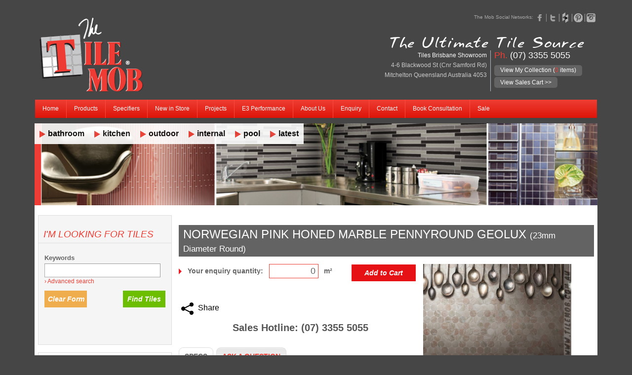

--- FILE ---
content_type: text/html; charset=UTF-8
request_url: https://www.tilemob.com.au/shop/detail.php?id=NC234972
body_size: 43097
content:

<!doctype html>
<html class="no-js" lang="en-AU">
<head>
    <meta http-equiv="Content-Type" content="text/html; charset=shift_jis">
    <meta name="google-site-verification" content="aQXedls-hbPpeEDjYSu_ZRZC-Z_5Ty9KYbUeocNoxGE" />

    <!-- <link href="styles/style.css" rel="stylesheet" type="text/css" /> -->
<link href="styles/sliderkit.css" rel="stylesheet" type="text/css" />
<!-- <link href="cssslider.css" rel="stylesheet" type="text/css" /> -->
<link rel="stylesheet" type="text/css" href="styles/store-categories.css" />
<link rel="stylesheet" href="easybox 1.4/styles/default/easybox.min.css?new=131112" type="text/css" media="screen" />
<script type="text/javascript" src="//ajax.googleapis.com/ajax/libs/jquery/1.8.2/jquery.min.js"></script>
<script type="text/javascript" src="scripts/general.js?new=1769007310"></script>
<script type="text/javascript" src="easybox 1.4/distrib.min.js"></script>
<script type="text/javascript" src="easybox 1.4/easybox.min.js"></script>
<script type="text/javascript" src="easybox 1.4/handlers.min.js"></script>
<script type="text/javascript" src="easybox 1.4/extras/autoload.min.js"></script>



    <link rel="stylesheet" type="text/css" href="styles/detail.css" />
    <script type="text/javascript" src="scripts/detail.js?v=1.1"></script>

    <title>NORWEGIAN PINK HONED MARBLE PENNYROUND GEOLUX - 23mm Diameter Round | The Tile Mob</title>

    <meta name="description" content="Searching for NORWEGIAN PINK HONED MARBLE PENNYROUND GEOLUX. You can shop online or in store from the hugest range of quality new tiles in Brisbane. Contact the Tile Mob today.">
    <meta charset="utf-8">
<meta http-equiv="x-ua-compatible" content="ie=edge"><script type="text/javascript">(window.NREUM||(NREUM={})).init={privacy:{cookies_enabled:true},ajax:{deny_list:["bam.nr-data.net"]},feature_flags:["soft_nav"],distributed_tracing:{enabled:true}};(window.NREUM||(NREUM={})).loader_config={agentID:"1385983510",accountID:"3591867",trustKey:"66686",xpid:"VwMOUF5VDxABV1BSAgcOVlcH",licenseKey:"NRJS-e8129a4d562050347bf",applicationID:"1310569036",browserID:"1385983510"};;/*! For license information please see nr-loader-spa-1.308.0.min.js.LICENSE.txt */
(()=>{var e,t,r={384:(e,t,r)=>{"use strict";r.d(t,{NT:()=>a,US:()=>u,Zm:()=>o,bQ:()=>d,dV:()=>c,pV:()=>l});var n=r(6154),i=r(1863),s=r(1910);const a={beacon:"bam.nr-data.net",errorBeacon:"bam.nr-data.net"};function o(){return n.gm.NREUM||(n.gm.NREUM={}),void 0===n.gm.newrelic&&(n.gm.newrelic=n.gm.NREUM),n.gm.NREUM}function c(){let e=o();return e.o||(e.o={ST:n.gm.setTimeout,SI:n.gm.setImmediate||n.gm.setInterval,CT:n.gm.clearTimeout,XHR:n.gm.XMLHttpRequest,REQ:n.gm.Request,EV:n.gm.Event,PR:n.gm.Promise,MO:n.gm.MutationObserver,FETCH:n.gm.fetch,WS:n.gm.WebSocket},(0,s.i)(...Object.values(e.o))),e}function d(e,t){let r=o();r.initializedAgents??={},t.initializedAt={ms:(0,i.t)(),date:new Date},r.initializedAgents[e]=t}function u(e,t){o()[e]=t}function l(){return function(){let e=o();const t=e.info||{};e.info={beacon:a.beacon,errorBeacon:a.errorBeacon,...t}}(),function(){let e=o();const t=e.init||{};e.init={...t}}(),c(),function(){let e=o();const t=e.loader_config||{};e.loader_config={...t}}(),o()}},782:(e,t,r)=>{"use strict";r.d(t,{T:()=>n});const n=r(860).K7.pageViewTiming},860:(e,t,r)=>{"use strict";r.d(t,{$J:()=>u,K7:()=>c,P3:()=>d,XX:()=>i,Yy:()=>o,df:()=>s,qY:()=>n,v4:()=>a});const n="events",i="jserrors",s="browser/blobs",a="rum",o="browser/logs",c={ajax:"ajax",genericEvents:"generic_events",jserrors:i,logging:"logging",metrics:"metrics",pageAction:"page_action",pageViewEvent:"page_view_event",pageViewTiming:"page_view_timing",sessionReplay:"session_replay",sessionTrace:"session_trace",softNav:"soft_navigations",spa:"spa"},d={[c.pageViewEvent]:1,[c.pageViewTiming]:2,[c.metrics]:3,[c.jserrors]:4,[c.spa]:5,[c.ajax]:6,[c.sessionTrace]:7,[c.softNav]:8,[c.sessionReplay]:9,[c.logging]:10,[c.genericEvents]:11},u={[c.pageViewEvent]:a,[c.pageViewTiming]:n,[c.ajax]:n,[c.spa]:n,[c.softNav]:n,[c.metrics]:i,[c.jserrors]:i,[c.sessionTrace]:s,[c.sessionReplay]:s,[c.logging]:o,[c.genericEvents]:"ins"}},944:(e,t,r)=>{"use strict";r.d(t,{R:()=>i});var n=r(3241);function i(e,t){"function"==typeof console.debug&&(console.debug("New Relic Warning: https://github.com/newrelic/newrelic-browser-agent/blob/main/docs/warning-codes.md#".concat(e),t),(0,n.W)({agentIdentifier:null,drained:null,type:"data",name:"warn",feature:"warn",data:{code:e,secondary:t}}))}},993:(e,t,r)=>{"use strict";r.d(t,{A$:()=>s,ET:()=>a,TZ:()=>o,p_:()=>i});var n=r(860);const i={ERROR:"ERROR",WARN:"WARN",INFO:"INFO",DEBUG:"DEBUG",TRACE:"TRACE"},s={OFF:0,ERROR:1,WARN:2,INFO:3,DEBUG:4,TRACE:5},a="log",o=n.K7.logging},1541:(e,t,r)=>{"use strict";r.d(t,{U:()=>i,f:()=>n});const n={MFE:"MFE",BA:"BA"};function i(e,t){if(2!==t?.harvestEndpointVersion)return{};const r=t.agentRef.runtime.appMetadata.agents[0].entityGuid;return e?{"source.id":e.id,"source.name":e.name,"source.type":e.type,"parent.id":e.parent?.id||r,"parent.type":e.parent?.type||n.BA}:{"entity.guid":r,appId:t.agentRef.info.applicationID}}},1687:(e,t,r)=>{"use strict";r.d(t,{Ak:()=>d,Ze:()=>h,x3:()=>u});var n=r(3241),i=r(7836),s=r(3606),a=r(860),o=r(2646);const c={};function d(e,t){const r={staged:!1,priority:a.P3[t]||0};l(e),c[e].get(t)||c[e].set(t,r)}function u(e,t){e&&c[e]&&(c[e].get(t)&&c[e].delete(t),p(e,t,!1),c[e].size&&f(e))}function l(e){if(!e)throw new Error("agentIdentifier required");c[e]||(c[e]=new Map)}function h(e="",t="feature",r=!1){if(l(e),!e||!c[e].get(t)||r)return p(e,t);c[e].get(t).staged=!0,f(e)}function f(e){const t=Array.from(c[e]);t.every(([e,t])=>t.staged)&&(t.sort((e,t)=>e[1].priority-t[1].priority),t.forEach(([t])=>{c[e].delete(t),p(e,t)}))}function p(e,t,r=!0){const a=e?i.ee.get(e):i.ee,c=s.i.handlers;if(!a.aborted&&a.backlog&&c){if((0,n.W)({agentIdentifier:e,type:"lifecycle",name:"drain",feature:t}),r){const e=a.backlog[t],r=c[t];if(r){for(let t=0;e&&t<e.length;++t)g(e[t],r);Object.entries(r).forEach(([e,t])=>{Object.values(t||{}).forEach(t=>{t[0]?.on&&t[0]?.context()instanceof o.y&&t[0].on(e,t[1])})})}}a.isolatedBacklog||delete c[t],a.backlog[t]=null,a.emit("drain-"+t,[])}}function g(e,t){var r=e[1];Object.values(t[r]||{}).forEach(t=>{var r=e[0];if(t[0]===r){var n=t[1],i=e[3],s=e[2];n.apply(i,s)}})}},1738:(e,t,r)=>{"use strict";r.d(t,{U:()=>f,Y:()=>h});var n=r(3241),i=r(9908),s=r(1863),a=r(944),o=r(5701),c=r(3969),d=r(8362),u=r(860),l=r(4261);function h(e,t,r,s){const h=s||r;!h||h[e]&&h[e]!==d.d.prototype[e]||(h[e]=function(){(0,i.p)(c.xV,["API/"+e+"/called"],void 0,u.K7.metrics,r.ee),(0,n.W)({agentIdentifier:r.agentIdentifier,drained:!!o.B?.[r.agentIdentifier],type:"data",name:"api",feature:l.Pl+e,data:{}});try{return t.apply(this,arguments)}catch(e){(0,a.R)(23,e)}})}function f(e,t,r,n,a){const o=e.info;null===r?delete o.jsAttributes[t]:o.jsAttributes[t]=r,(a||null===r)&&(0,i.p)(l.Pl+n,[(0,s.t)(),t,r],void 0,"session",e.ee)}},1741:(e,t,r)=>{"use strict";r.d(t,{W:()=>s});var n=r(944),i=r(4261);class s{#e(e,...t){if(this[e]!==s.prototype[e])return this[e](...t);(0,n.R)(35,e)}addPageAction(e,t){return this.#e(i.hG,e,t)}register(e){return this.#e(i.eY,e)}recordCustomEvent(e,t){return this.#e(i.fF,e,t)}setPageViewName(e,t){return this.#e(i.Fw,e,t)}setCustomAttribute(e,t,r){return this.#e(i.cD,e,t,r)}noticeError(e,t){return this.#e(i.o5,e,t)}setUserId(e,t=!1){return this.#e(i.Dl,e,t)}setApplicationVersion(e){return this.#e(i.nb,e)}setErrorHandler(e){return this.#e(i.bt,e)}addRelease(e,t){return this.#e(i.k6,e,t)}log(e,t){return this.#e(i.$9,e,t)}start(){return this.#e(i.d3)}finished(e){return this.#e(i.BL,e)}recordReplay(){return this.#e(i.CH)}pauseReplay(){return this.#e(i.Tb)}addToTrace(e){return this.#e(i.U2,e)}setCurrentRouteName(e){return this.#e(i.PA,e)}interaction(e){return this.#e(i.dT,e)}wrapLogger(e,t,r){return this.#e(i.Wb,e,t,r)}measure(e,t){return this.#e(i.V1,e,t)}consent(e){return this.#e(i.Pv,e)}}},1863:(e,t,r)=>{"use strict";function n(){return Math.floor(performance.now())}r.d(t,{t:()=>n})},1910:(e,t,r)=>{"use strict";r.d(t,{i:()=>s});var n=r(944);const i=new Map;function s(...e){return e.every(e=>{if(i.has(e))return i.get(e);const t="function"==typeof e?e.toString():"",r=t.includes("[native code]"),s=t.includes("nrWrapper");return r||s||(0,n.R)(64,e?.name||t),i.set(e,r),r})}},2555:(e,t,r)=>{"use strict";r.d(t,{D:()=>o,f:()=>a});var n=r(384),i=r(8122);const s={beacon:n.NT.beacon,errorBeacon:n.NT.errorBeacon,licenseKey:void 0,applicationID:void 0,sa:void 0,queueTime:void 0,applicationTime:void 0,ttGuid:void 0,user:void 0,account:void 0,product:void 0,extra:void 0,jsAttributes:{},userAttributes:void 0,atts:void 0,transactionName:void 0,tNamePlain:void 0};function a(e){try{return!!e.licenseKey&&!!e.errorBeacon&&!!e.applicationID}catch(e){return!1}}const o=e=>(0,i.a)(e,s)},2614:(e,t,r)=>{"use strict";r.d(t,{BB:()=>a,H3:()=>n,g:()=>d,iL:()=>c,tS:()=>o,uh:()=>i,wk:()=>s});const n="NRBA",i="SESSION",s=144e5,a=18e5,o={STARTED:"session-started",PAUSE:"session-pause",RESET:"session-reset",RESUME:"session-resume",UPDATE:"session-update"},c={SAME_TAB:"same-tab",CROSS_TAB:"cross-tab"},d={OFF:0,FULL:1,ERROR:2}},2646:(e,t,r)=>{"use strict";r.d(t,{y:()=>n});class n{constructor(e){this.contextId=e}}},2843:(e,t,r)=>{"use strict";r.d(t,{G:()=>s,u:()=>i});var n=r(3878);function i(e,t=!1,r,i){(0,n.DD)("visibilitychange",function(){if(t)return void("hidden"===document.visibilityState&&e());e(document.visibilityState)},r,i)}function s(e,t,r){(0,n.sp)("pagehide",e,t,r)}},3241:(e,t,r)=>{"use strict";r.d(t,{W:()=>s});var n=r(6154);const i="newrelic";function s(e={}){try{n.gm.dispatchEvent(new CustomEvent(i,{detail:e}))}catch(e){}}},3304:(e,t,r)=>{"use strict";r.d(t,{A:()=>s});var n=r(7836);const i=()=>{const e=new WeakSet;return(t,r)=>{if("object"==typeof r&&null!==r){if(e.has(r))return;e.add(r)}return r}};function s(e){try{return JSON.stringify(e,i())??""}catch(e){try{n.ee.emit("internal-error",[e])}catch(e){}return""}}},3333:(e,t,r)=>{"use strict";r.d(t,{$v:()=>u,TZ:()=>n,Xh:()=>c,Zp:()=>i,kd:()=>d,mq:()=>o,nf:()=>a,qN:()=>s});const n=r(860).K7.genericEvents,i=["auxclick","click","copy","keydown","paste","scrollend"],s=["focus","blur"],a=4,o=1e3,c=2e3,d=["PageAction","UserAction","BrowserPerformance"],u={RESOURCES:"experimental.resources",REGISTER:"register"}},3434:(e,t,r)=>{"use strict";r.d(t,{Jt:()=>s,YM:()=>d});var n=r(7836),i=r(5607);const s="nr@original:".concat(i.W),a=50;var o=Object.prototype.hasOwnProperty,c=!1;function d(e,t){return e||(e=n.ee),r.inPlace=function(e,t,n,i,s){n||(n="");const a="-"===n.charAt(0);for(let o=0;o<t.length;o++){const c=t[o],d=e[c];l(d)||(e[c]=r(d,a?c+n:n,i,c,s))}},r.flag=s,r;function r(t,r,n,c,d){return l(t)?t:(r||(r=""),nrWrapper[s]=t,function(e,t,r){if(Object.defineProperty&&Object.keys)try{return Object.keys(e).forEach(function(r){Object.defineProperty(t,r,{get:function(){return e[r]},set:function(t){return e[r]=t,t}})}),t}catch(e){u([e],r)}for(var n in e)o.call(e,n)&&(t[n]=e[n])}(t,nrWrapper,e),nrWrapper);function nrWrapper(){var s,o,l,h;let f;try{o=this,s=[...arguments],l="function"==typeof n?n(s,o):n||{}}catch(t){u([t,"",[s,o,c],l],e)}i(r+"start",[s,o,c],l,d);const p=performance.now();let g;try{return h=t.apply(o,s),g=performance.now(),h}catch(e){throw g=performance.now(),i(r+"err",[s,o,e],l,d),f=e,f}finally{const e=g-p,t={start:p,end:g,duration:e,isLongTask:e>=a,methodName:c,thrownError:f};t.isLongTask&&i("long-task",[t,o],l,d),i(r+"end",[s,o,h],l,d)}}}function i(r,n,i,s){if(!c||t){var a=c;c=!0;try{e.emit(r,n,i,t,s)}catch(t){u([t,r,n,i],e)}c=a}}}function u(e,t){t||(t=n.ee);try{t.emit("internal-error",e)}catch(e){}}function l(e){return!(e&&"function"==typeof e&&e.apply&&!e[s])}},3606:(e,t,r)=>{"use strict";r.d(t,{i:()=>s});var n=r(9908);s.on=a;var i=s.handlers={};function s(e,t,r,s){a(s||n.d,i,e,t,r)}function a(e,t,r,i,s){s||(s="feature"),e||(e=n.d);var a=t[s]=t[s]||{};(a[r]=a[r]||[]).push([e,i])}},3738:(e,t,r)=>{"use strict";r.d(t,{He:()=>i,Kp:()=>o,Lc:()=>d,Rz:()=>u,TZ:()=>n,bD:()=>s,d3:()=>a,jx:()=>l,sl:()=>h,uP:()=>c});const n=r(860).K7.sessionTrace,i="bstResource",s="resource",a="-start",o="-end",c="fn"+a,d="fn"+o,u="pushState",l=1e3,h=3e4},3785:(e,t,r)=>{"use strict";r.d(t,{R:()=>c,b:()=>d});var n=r(9908),i=r(1863),s=r(860),a=r(3969),o=r(993);function c(e,t,r={},c=o.p_.INFO,d=!0,u,l=(0,i.t)()){(0,n.p)(a.xV,["API/logging/".concat(c.toLowerCase(),"/called")],void 0,s.K7.metrics,e),(0,n.p)(o.ET,[l,t,r,c,d,u],void 0,s.K7.logging,e)}function d(e){return"string"==typeof e&&Object.values(o.p_).some(t=>t===e.toUpperCase().trim())}},3878:(e,t,r)=>{"use strict";function n(e,t){return{capture:e,passive:!1,signal:t}}function i(e,t,r=!1,i){window.addEventListener(e,t,n(r,i))}function s(e,t,r=!1,i){document.addEventListener(e,t,n(r,i))}r.d(t,{DD:()=>s,jT:()=>n,sp:()=>i})},3962:(e,t,r)=>{"use strict";r.d(t,{AM:()=>a,O2:()=>l,OV:()=>s,Qu:()=>h,TZ:()=>c,ih:()=>f,pP:()=>o,t1:()=>u,tC:()=>i,wD:()=>d});var n=r(860);const i=["click","keydown","submit"],s="popstate",a="api",o="initialPageLoad",c=n.K7.softNav,d=5e3,u=500,l={INITIAL_PAGE_LOAD:"",ROUTE_CHANGE:1,UNSPECIFIED:2},h={INTERACTION:1,AJAX:2,CUSTOM_END:3,CUSTOM_TRACER:4},f={IP:"in progress",PF:"pending finish",FIN:"finished",CAN:"cancelled"}},3969:(e,t,r)=>{"use strict";r.d(t,{TZ:()=>n,XG:()=>o,rs:()=>i,xV:()=>a,z_:()=>s});const n=r(860).K7.metrics,i="sm",s="cm",a="storeSupportabilityMetrics",o="storeEventMetrics"},4234:(e,t,r)=>{"use strict";r.d(t,{W:()=>s});var n=r(7836),i=r(1687);class s{constructor(e,t){this.agentIdentifier=e,this.ee=n.ee.get(e),this.featureName=t,this.blocked=!1}deregisterDrain(){(0,i.x3)(this.agentIdentifier,this.featureName)}}},4261:(e,t,r)=>{"use strict";r.d(t,{$9:()=>u,BL:()=>c,CH:()=>p,Dl:()=>R,Fw:()=>w,PA:()=>v,Pl:()=>n,Pv:()=>A,Tb:()=>h,U2:()=>a,V1:()=>E,Wb:()=>T,bt:()=>y,cD:()=>b,d3:()=>x,dT:()=>d,eY:()=>g,fF:()=>f,hG:()=>s,hw:()=>i,k6:()=>o,nb:()=>m,o5:()=>l});const n="api-",i=n+"ixn-",s="addPageAction",a="addToTrace",o="addRelease",c="finished",d="interaction",u="log",l="noticeError",h="pauseReplay",f="recordCustomEvent",p="recordReplay",g="register",m="setApplicationVersion",v="setCurrentRouteName",b="setCustomAttribute",y="setErrorHandler",w="setPageViewName",R="setUserId",x="start",T="wrapLogger",E="measure",A="consent"},5205:(e,t,r)=>{"use strict";r.d(t,{j:()=>S});var n=r(384),i=r(1741);var s=r(2555),a=r(3333);const o=e=>{if(!e||"string"!=typeof e)return!1;try{document.createDocumentFragment().querySelector(e)}catch{return!1}return!0};var c=r(2614),d=r(944),u=r(8122);const l="[data-nr-mask]",h=e=>(0,u.a)(e,(()=>{const e={feature_flags:[],experimental:{allow_registered_children:!1,resources:!1},mask_selector:"*",block_selector:"[data-nr-block]",mask_input_options:{color:!1,date:!1,"datetime-local":!1,email:!1,month:!1,number:!1,range:!1,search:!1,tel:!1,text:!1,time:!1,url:!1,week:!1,textarea:!1,select:!1,password:!0}};return{ajax:{deny_list:void 0,block_internal:!0,enabled:!0,autoStart:!0},api:{get allow_registered_children(){return e.feature_flags.includes(a.$v.REGISTER)||e.experimental.allow_registered_children},set allow_registered_children(t){e.experimental.allow_registered_children=t},duplicate_registered_data:!1},browser_consent_mode:{enabled:!1},distributed_tracing:{enabled:void 0,exclude_newrelic_header:void 0,cors_use_newrelic_header:void 0,cors_use_tracecontext_headers:void 0,allowed_origins:void 0},get feature_flags(){return e.feature_flags},set feature_flags(t){e.feature_flags=t},generic_events:{enabled:!0,autoStart:!0},harvest:{interval:30},jserrors:{enabled:!0,autoStart:!0},logging:{enabled:!0,autoStart:!0},metrics:{enabled:!0,autoStart:!0},obfuscate:void 0,page_action:{enabled:!0},page_view_event:{enabled:!0,autoStart:!0},page_view_timing:{enabled:!0,autoStart:!0},performance:{capture_marks:!1,capture_measures:!1,capture_detail:!0,resources:{get enabled(){return e.feature_flags.includes(a.$v.RESOURCES)||e.experimental.resources},set enabled(t){e.experimental.resources=t},asset_types:[],first_party_domains:[],ignore_newrelic:!0}},privacy:{cookies_enabled:!0},proxy:{assets:void 0,beacon:void 0},session:{expiresMs:c.wk,inactiveMs:c.BB},session_replay:{autoStart:!0,enabled:!1,preload:!1,sampling_rate:10,error_sampling_rate:100,collect_fonts:!1,inline_images:!1,fix_stylesheets:!0,mask_all_inputs:!0,get mask_text_selector(){return e.mask_selector},set mask_text_selector(t){o(t)?e.mask_selector="".concat(t,",").concat(l):""===t||null===t?e.mask_selector=l:(0,d.R)(5,t)},get block_class(){return"nr-block"},get ignore_class(){return"nr-ignore"},get mask_text_class(){return"nr-mask"},get block_selector(){return e.block_selector},set block_selector(t){o(t)?e.block_selector+=",".concat(t):""!==t&&(0,d.R)(6,t)},get mask_input_options(){return e.mask_input_options},set mask_input_options(t){t&&"object"==typeof t?e.mask_input_options={...t,password:!0}:(0,d.R)(7,t)}},session_trace:{enabled:!0,autoStart:!0},soft_navigations:{enabled:!0,autoStart:!0},spa:{enabled:!0,autoStart:!0},ssl:void 0,user_actions:{enabled:!0,elementAttributes:["id","className","tagName","type"]}}})());var f=r(6154),p=r(9324);let g=0;const m={buildEnv:p.F3,distMethod:p.Xs,version:p.xv,originTime:f.WN},v={consented:!1},b={appMetadata:{},get consented(){return this.session?.state?.consent||v.consented},set consented(e){v.consented=e},customTransaction:void 0,denyList:void 0,disabled:!1,harvester:void 0,isolatedBacklog:!1,isRecording:!1,loaderType:void 0,maxBytes:3e4,obfuscator:void 0,onerror:void 0,ptid:void 0,releaseIds:{},session:void 0,timeKeeper:void 0,registeredEntities:[],jsAttributesMetadata:{bytes:0},get harvestCount(){return++g}},y=e=>{const t=(0,u.a)(e,b),r=Object.keys(m).reduce((e,t)=>(e[t]={value:m[t],writable:!1,configurable:!0,enumerable:!0},e),{});return Object.defineProperties(t,r)};var w=r(5701);const R=e=>{const t=e.startsWith("http");e+="/",r.p=t?e:"https://"+e};var x=r(7836),T=r(3241);const E={accountID:void 0,trustKey:void 0,agentID:void 0,licenseKey:void 0,applicationID:void 0,xpid:void 0},A=e=>(0,u.a)(e,E),_=new Set;function S(e,t={},r,a){let{init:o,info:c,loader_config:d,runtime:u={},exposed:l=!0}=t;if(!c){const e=(0,n.pV)();o=e.init,c=e.info,d=e.loader_config}e.init=h(o||{}),e.loader_config=A(d||{}),c.jsAttributes??={},f.bv&&(c.jsAttributes.isWorker=!0),e.info=(0,s.D)(c);const p=e.init,g=[c.beacon,c.errorBeacon];_.has(e.agentIdentifier)||(p.proxy.assets&&(R(p.proxy.assets),g.push(p.proxy.assets)),p.proxy.beacon&&g.push(p.proxy.beacon),e.beacons=[...g],function(e){const t=(0,n.pV)();Object.getOwnPropertyNames(i.W.prototype).forEach(r=>{const n=i.W.prototype[r];if("function"!=typeof n||"constructor"===n)return;let s=t[r];e[r]&&!1!==e.exposed&&"micro-agent"!==e.runtime?.loaderType&&(t[r]=(...t)=>{const n=e[r](...t);return s?s(...t):n})})}(e),(0,n.US)("activatedFeatures",w.B)),u.denyList=[...p.ajax.deny_list||[],...p.ajax.block_internal?g:[]],u.ptid=e.agentIdentifier,u.loaderType=r,e.runtime=y(u),_.has(e.agentIdentifier)||(e.ee=x.ee.get(e.agentIdentifier),e.exposed=l,(0,T.W)({agentIdentifier:e.agentIdentifier,drained:!!w.B?.[e.agentIdentifier],type:"lifecycle",name:"initialize",feature:void 0,data:e.config})),_.add(e.agentIdentifier)}},5270:(e,t,r)=>{"use strict";r.d(t,{Aw:()=>a,SR:()=>s,rF:()=>o});var n=r(384),i=r(7767);function s(e){return!!(0,n.dV)().o.MO&&(0,i.V)(e)&&!0===e?.session_trace.enabled}function a(e){return!0===e?.session_replay.preload&&s(e)}function o(e,t){try{if("string"==typeof t?.type){if("password"===t.type.toLowerCase())return"*".repeat(e?.length||0);if(void 0!==t?.dataset?.nrUnmask||t?.classList?.contains("nr-unmask"))return e}}catch(e){}return"string"==typeof e?e.replace(/[\S]/g,"*"):"*".repeat(e?.length||0)}},5289:(e,t,r)=>{"use strict";r.d(t,{GG:()=>a,Qr:()=>c,sB:()=>o});var n=r(3878),i=r(6389);function s(){return"undefined"==typeof document||"complete"===document.readyState}function a(e,t){if(s())return e();const r=(0,i.J)(e),a=setInterval(()=>{s()&&(clearInterval(a),r())},500);(0,n.sp)("load",r,t)}function o(e){if(s())return e();(0,n.DD)("DOMContentLoaded",e)}function c(e){if(s())return e();(0,n.sp)("popstate",e)}},5607:(e,t,r)=>{"use strict";r.d(t,{W:()=>n});const n=(0,r(9566).bz)()},5701:(e,t,r)=>{"use strict";r.d(t,{B:()=>s,t:()=>a});var n=r(3241);const i=new Set,s={};function a(e,t){const r=t.agentIdentifier;s[r]??={},e&&"object"==typeof e&&(i.has(r)||(t.ee.emit("rumresp",[e]),s[r]=e,i.add(r),(0,n.W)({agentIdentifier:r,loaded:!0,drained:!0,type:"lifecycle",name:"load",feature:void 0,data:e})))}},6154:(e,t,r)=>{"use strict";r.d(t,{OF:()=>d,RI:()=>i,WN:()=>h,bv:()=>s,eN:()=>f,gm:()=>a,lR:()=>l,m:()=>c,mw:()=>o,sb:()=>u});var n=r(1863);const i="undefined"!=typeof window&&!!window.document,s="undefined"!=typeof WorkerGlobalScope&&("undefined"!=typeof self&&self instanceof WorkerGlobalScope&&self.navigator instanceof WorkerNavigator||"undefined"!=typeof globalThis&&globalThis instanceof WorkerGlobalScope&&globalThis.navigator instanceof WorkerNavigator),a=i?window:"undefined"!=typeof WorkerGlobalScope&&("undefined"!=typeof self&&self instanceof WorkerGlobalScope&&self||"undefined"!=typeof globalThis&&globalThis instanceof WorkerGlobalScope&&globalThis),o=Boolean("hidden"===a?.document?.visibilityState),c=""+a?.location,d=/iPad|iPhone|iPod/.test(a.navigator?.userAgent),u=d&&"undefined"==typeof SharedWorker,l=(()=>{const e=a.navigator?.userAgent?.match(/Firefox[/\s](\d+\.\d+)/);return Array.isArray(e)&&e.length>=2?+e[1]:0})(),h=Date.now()-(0,n.t)(),f=()=>"undefined"!=typeof PerformanceNavigationTiming&&a?.performance?.getEntriesByType("navigation")?.[0]?.responseStart},6344:(e,t,r)=>{"use strict";r.d(t,{BB:()=>u,Qb:()=>l,TZ:()=>i,Ug:()=>a,Vh:()=>s,_s:()=>o,bc:()=>d,yP:()=>c});var n=r(2614);const i=r(860).K7.sessionReplay,s="errorDuringReplay",a=.12,o={DomContentLoaded:0,Load:1,FullSnapshot:2,IncrementalSnapshot:3,Meta:4,Custom:5},c={[n.g.ERROR]:15e3,[n.g.FULL]:3e5,[n.g.OFF]:0},d={RESET:{message:"Session was reset",sm:"Reset"},IMPORT:{message:"Recorder failed to import",sm:"Import"},TOO_MANY:{message:"429: Too Many Requests",sm:"Too-Many"},TOO_BIG:{message:"Payload was too large",sm:"Too-Big"},CROSS_TAB:{message:"Session Entity was set to OFF on another tab",sm:"Cross-Tab"},ENTITLEMENTS:{message:"Session Replay is not allowed and will not be started",sm:"Entitlement"}},u=5e3,l={API:"api",RESUME:"resume",SWITCH_TO_FULL:"switchToFull",INITIALIZE:"initialize",PRELOAD:"preload"}},6389:(e,t,r)=>{"use strict";function n(e,t=500,r={}){const n=r?.leading||!1;let i;return(...r)=>{n&&void 0===i&&(e.apply(this,r),i=setTimeout(()=>{i=clearTimeout(i)},t)),n||(clearTimeout(i),i=setTimeout(()=>{e.apply(this,r)},t))}}function i(e){let t=!1;return(...r)=>{t||(t=!0,e.apply(this,r))}}r.d(t,{J:()=>i,s:()=>n})},6630:(e,t,r)=>{"use strict";r.d(t,{T:()=>n});const n=r(860).K7.pageViewEvent},6774:(e,t,r)=>{"use strict";r.d(t,{T:()=>n});const n=r(860).K7.jserrors},7295:(e,t,r)=>{"use strict";r.d(t,{Xv:()=>a,gX:()=>i,iW:()=>s});var n=[];function i(e){if(!e||s(e))return!1;if(0===n.length)return!0;if("*"===n[0].hostname)return!1;for(var t=0;t<n.length;t++){var r=n[t];if(r.hostname.test(e.hostname)&&r.pathname.test(e.pathname))return!1}return!0}function s(e){return void 0===e.hostname}function a(e){if(n=[],e&&e.length)for(var t=0;t<e.length;t++){let r=e[t];if(!r)continue;if("*"===r)return void(n=[{hostname:"*"}]);0===r.indexOf("http://")?r=r.substring(7):0===r.indexOf("https://")&&(r=r.substring(8));const i=r.indexOf("/");let s,a;i>0?(s=r.substring(0,i),a=r.substring(i)):(s=r,a="*");let[c]=s.split(":");n.push({hostname:o(c),pathname:o(a,!0)})}}function o(e,t=!1){const r=e.replace(/[.+?^${}()|[\]\\]/g,e=>"\\"+e).replace(/\*/g,".*?");return new RegExp((t?"^":"")+r+"$")}},7485:(e,t,r)=>{"use strict";r.d(t,{D:()=>i});var n=r(6154);function i(e){if(0===(e||"").indexOf("data:"))return{protocol:"data"};try{const t=new URL(e,location.href),r={port:t.port,hostname:t.hostname,pathname:t.pathname,search:t.search,protocol:t.protocol.slice(0,t.protocol.indexOf(":")),sameOrigin:t.protocol===n.gm?.location?.protocol&&t.host===n.gm?.location?.host};return r.port&&""!==r.port||("http:"===t.protocol&&(r.port="80"),"https:"===t.protocol&&(r.port="443")),r.pathname&&""!==r.pathname?r.pathname.startsWith("/")||(r.pathname="/".concat(r.pathname)):r.pathname="/",r}catch(e){return{}}}},7699:(e,t,r)=>{"use strict";r.d(t,{It:()=>s,KC:()=>o,No:()=>i,qh:()=>a});var n=r(860);const i=16e3,s=1e6,a="SESSION_ERROR",o={[n.K7.logging]:!0,[n.K7.genericEvents]:!1,[n.K7.jserrors]:!1,[n.K7.ajax]:!1}},7767:(e,t,r)=>{"use strict";r.d(t,{V:()=>i});var n=r(6154);const i=e=>n.RI&&!0===e?.privacy.cookies_enabled},7836:(e,t,r)=>{"use strict";r.d(t,{P:()=>o,ee:()=>c});var n=r(384),i=r(8990),s=r(2646),a=r(5607);const o="nr@context:".concat(a.W),c=function e(t,r){var n={},a={},u={},l=!1;try{l=16===r.length&&d.initializedAgents?.[r]?.runtime.isolatedBacklog}catch(e){}var h={on:p,addEventListener:p,removeEventListener:function(e,t){var r=n[e];if(!r)return;for(var i=0;i<r.length;i++)r[i]===t&&r.splice(i,1)},emit:function(e,r,n,i,s){!1!==s&&(s=!0);if(c.aborted&&!i)return;t&&s&&t.emit(e,r,n);var o=f(n);g(e).forEach(e=>{e.apply(o,r)});var d=v()[a[e]];d&&d.push([h,e,r,o]);return o},get:m,listeners:g,context:f,buffer:function(e,t){const r=v();if(t=t||"feature",h.aborted)return;Object.entries(e||{}).forEach(([e,n])=>{a[n]=t,t in r||(r[t]=[])})},abort:function(){h._aborted=!0,Object.keys(h.backlog).forEach(e=>{delete h.backlog[e]})},isBuffering:function(e){return!!v()[a[e]]},debugId:r,backlog:l?{}:t&&"object"==typeof t.backlog?t.backlog:{},isolatedBacklog:l};return Object.defineProperty(h,"aborted",{get:()=>{let e=h._aborted||!1;return e||(t&&(e=t.aborted),e)}}),h;function f(e){return e&&e instanceof s.y?e:e?(0,i.I)(e,o,()=>new s.y(o)):new s.y(o)}function p(e,t){n[e]=g(e).concat(t)}function g(e){return n[e]||[]}function m(t){return u[t]=u[t]||e(h,t)}function v(){return h.backlog}}(void 0,"globalEE"),d=(0,n.Zm)();d.ee||(d.ee=c)},8122:(e,t,r)=>{"use strict";r.d(t,{a:()=>i});var n=r(944);function i(e,t){try{if(!e||"object"!=typeof e)return(0,n.R)(3);if(!t||"object"!=typeof t)return(0,n.R)(4);const r=Object.create(Object.getPrototypeOf(t),Object.getOwnPropertyDescriptors(t)),s=0===Object.keys(r).length?e:r;for(let a in s)if(void 0!==e[a])try{if(null===e[a]){r[a]=null;continue}Array.isArray(e[a])&&Array.isArray(t[a])?r[a]=Array.from(new Set([...e[a],...t[a]])):"object"==typeof e[a]&&"object"==typeof t[a]?r[a]=i(e[a],t[a]):r[a]=e[a]}catch(e){r[a]||(0,n.R)(1,e)}return r}catch(e){(0,n.R)(2,e)}}},8139:(e,t,r)=>{"use strict";r.d(t,{u:()=>h});var n=r(7836),i=r(3434),s=r(8990),a=r(6154);const o={},c=a.gm.XMLHttpRequest,d="addEventListener",u="removeEventListener",l="nr@wrapped:".concat(n.P);function h(e){var t=function(e){return(e||n.ee).get("events")}(e);if(o[t.debugId]++)return t;o[t.debugId]=1;var r=(0,i.YM)(t,!0);function h(e){r.inPlace(e,[d,u],"-",p)}function p(e,t){return e[1]}return"getPrototypeOf"in Object&&(a.RI&&f(document,h),c&&f(c.prototype,h),f(a.gm,h)),t.on(d+"-start",function(e,t){var n=e[1];if(null!==n&&("function"==typeof n||"object"==typeof n)&&"newrelic"!==e[0]){var i=(0,s.I)(n,l,function(){var e={object:function(){if("function"!=typeof n.handleEvent)return;return n.handleEvent.apply(n,arguments)},function:n}[typeof n];return e?r(e,"fn-",null,e.name||"anonymous"):n});this.wrapped=e[1]=i}}),t.on(u+"-start",function(e){e[1]=this.wrapped||e[1]}),t}function f(e,t,...r){let n=e;for(;"object"==typeof n&&!Object.prototype.hasOwnProperty.call(n,d);)n=Object.getPrototypeOf(n);n&&t(n,...r)}},8362:(e,t,r)=>{"use strict";r.d(t,{d:()=>s});var n=r(9566),i=r(1741);class s extends i.W{agentIdentifier=(0,n.LA)(16)}},8374:(e,t,r)=>{r.nc=(()=>{try{return document?.currentScript?.nonce}catch(e){}return""})()},8990:(e,t,r)=>{"use strict";r.d(t,{I:()=>i});var n=Object.prototype.hasOwnProperty;function i(e,t,r){if(n.call(e,t))return e[t];var i=r();if(Object.defineProperty&&Object.keys)try{return Object.defineProperty(e,t,{value:i,writable:!0,enumerable:!1}),i}catch(e){}return e[t]=i,i}},9119:(e,t,r)=>{"use strict";r.d(t,{L:()=>s});var n=/([^?#]*)[^#]*(#[^?]*|$).*/,i=/([^?#]*)().*/;function s(e,t){return e?e.replace(t?n:i,"$1$2"):e}},9300:(e,t,r)=>{"use strict";r.d(t,{T:()=>n});const n=r(860).K7.ajax},9324:(e,t,r)=>{"use strict";r.d(t,{AJ:()=>a,F3:()=>i,Xs:()=>s,Yq:()=>o,xv:()=>n});const n="1.308.0",i="PROD",s="CDN",a="@newrelic/rrweb",o="1.0.1"},9566:(e,t,r)=>{"use strict";r.d(t,{LA:()=>o,ZF:()=>c,bz:()=>a,el:()=>d});var n=r(6154);const i="xxxxxxxx-xxxx-4xxx-yxxx-xxxxxxxxxxxx";function s(e,t){return e?15&e[t]:16*Math.random()|0}function a(){const e=n.gm?.crypto||n.gm?.msCrypto;let t,r=0;return e&&e.getRandomValues&&(t=e.getRandomValues(new Uint8Array(30))),i.split("").map(e=>"x"===e?s(t,r++).toString(16):"y"===e?(3&s()|8).toString(16):e).join("")}function o(e){const t=n.gm?.crypto||n.gm?.msCrypto;let r,i=0;t&&t.getRandomValues&&(r=t.getRandomValues(new Uint8Array(e)));const a=[];for(var o=0;o<e;o++)a.push(s(r,i++).toString(16));return a.join("")}function c(){return o(16)}function d(){return o(32)}},9908:(e,t,r)=>{"use strict";r.d(t,{d:()=>n,p:()=>i});var n=r(7836).ee.get("handle");function i(e,t,r,i,s){s?(s.buffer([e],i),s.emit(e,t,r)):(n.buffer([e],i),n.emit(e,t,r))}}},n={};function i(e){var t=n[e];if(void 0!==t)return t.exports;var s=n[e]={exports:{}};return r[e](s,s.exports,i),s.exports}i.m=r,i.d=(e,t)=>{for(var r in t)i.o(t,r)&&!i.o(e,r)&&Object.defineProperty(e,r,{enumerable:!0,get:t[r]})},i.f={},i.e=e=>Promise.all(Object.keys(i.f).reduce((t,r)=>(i.f[r](e,t),t),[])),i.u=e=>({212:"nr-spa-compressor",249:"nr-spa-recorder",478:"nr-spa"}[e]+"-1.308.0.min.js"),i.o=(e,t)=>Object.prototype.hasOwnProperty.call(e,t),e={},t="NRBA-1.308.0.PROD:",i.l=(r,n,s,a)=>{if(e[r])e[r].push(n);else{var o,c;if(void 0!==s)for(var d=document.getElementsByTagName("script"),u=0;u<d.length;u++){var l=d[u];if(l.getAttribute("src")==r||l.getAttribute("data-webpack")==t+s){o=l;break}}if(!o){c=!0;var h={478:"sha512-RSfSVnmHk59T/uIPbdSE0LPeqcEdF4/+XhfJdBuccH5rYMOEZDhFdtnh6X6nJk7hGpzHd9Ujhsy7lZEz/ORYCQ==",249:"sha512-ehJXhmntm85NSqW4MkhfQqmeKFulra3klDyY0OPDUE+sQ3GokHlPh1pmAzuNy//3j4ac6lzIbmXLvGQBMYmrkg==",212:"sha512-B9h4CR46ndKRgMBcK+j67uSR2RCnJfGefU+A7FrgR/k42ovXy5x/MAVFiSvFxuVeEk/pNLgvYGMp1cBSK/G6Fg=="};(o=document.createElement("script")).charset="utf-8",i.nc&&o.setAttribute("nonce",i.nc),o.setAttribute("data-webpack",t+s),o.src=r,0!==o.src.indexOf(window.location.origin+"/")&&(o.crossOrigin="anonymous"),h[a]&&(o.integrity=h[a])}e[r]=[n];var f=(t,n)=>{o.onerror=o.onload=null,clearTimeout(p);var i=e[r];if(delete e[r],o.parentNode&&o.parentNode.removeChild(o),i&&i.forEach(e=>e(n)),t)return t(n)},p=setTimeout(f.bind(null,void 0,{type:"timeout",target:o}),12e4);o.onerror=f.bind(null,o.onerror),o.onload=f.bind(null,o.onload),c&&document.head.appendChild(o)}},i.r=e=>{"undefined"!=typeof Symbol&&Symbol.toStringTag&&Object.defineProperty(e,Symbol.toStringTag,{value:"Module"}),Object.defineProperty(e,"__esModule",{value:!0})},i.p="https://js-agent.newrelic.com/",(()=>{var e={38:0,788:0};i.f.j=(t,r)=>{var n=i.o(e,t)?e[t]:void 0;if(0!==n)if(n)r.push(n[2]);else{var s=new Promise((r,i)=>n=e[t]=[r,i]);r.push(n[2]=s);var a=i.p+i.u(t),o=new Error;i.l(a,r=>{if(i.o(e,t)&&(0!==(n=e[t])&&(e[t]=void 0),n)){var s=r&&("load"===r.type?"missing":r.type),a=r&&r.target&&r.target.src;o.message="Loading chunk "+t+" failed: ("+s+": "+a+")",o.name="ChunkLoadError",o.type=s,o.request=a,n[1](o)}},"chunk-"+t,t)}};var t=(t,r)=>{var n,s,[a,o,c]=r,d=0;if(a.some(t=>0!==e[t])){for(n in o)i.o(o,n)&&(i.m[n]=o[n]);if(c)c(i)}for(t&&t(r);d<a.length;d++)s=a[d],i.o(e,s)&&e[s]&&e[s][0](),e[s]=0},r=self["webpackChunk:NRBA-1.308.0.PROD"]=self["webpackChunk:NRBA-1.308.0.PROD"]||[];r.forEach(t.bind(null,0)),r.push=t.bind(null,r.push.bind(r))})(),(()=>{"use strict";i(8374);var e=i(8362),t=i(860);const r=Object.values(t.K7);var n=i(5205);var s=i(9908),a=i(1863),o=i(4261),c=i(1738);var d=i(1687),u=i(4234),l=i(5289),h=i(6154),f=i(944),p=i(5270),g=i(7767),m=i(6389),v=i(7699);class b extends u.W{constructor(e,t){super(e.agentIdentifier,t),this.agentRef=e,this.abortHandler=void 0,this.featAggregate=void 0,this.loadedSuccessfully=void 0,this.onAggregateImported=new Promise(e=>{this.loadedSuccessfully=e}),this.deferred=Promise.resolve(),!1===e.init[this.featureName].autoStart?this.deferred=new Promise((t,r)=>{this.ee.on("manual-start-all",(0,m.J)(()=>{(0,d.Ak)(e.agentIdentifier,this.featureName),t()}))}):(0,d.Ak)(e.agentIdentifier,t)}importAggregator(e,t,r={}){if(this.featAggregate)return;const n=async()=>{let n;await this.deferred;try{if((0,g.V)(e.init)){const{setupAgentSession:t}=await i.e(478).then(i.bind(i,8766));n=t(e)}}catch(e){(0,f.R)(20,e),this.ee.emit("internal-error",[e]),(0,s.p)(v.qh,[e],void 0,this.featureName,this.ee)}try{if(!this.#t(this.featureName,n,e.init))return(0,d.Ze)(this.agentIdentifier,this.featureName),void this.loadedSuccessfully(!1);const{Aggregate:i}=await t();this.featAggregate=new i(e,r),e.runtime.harvester.initializedAggregates.push(this.featAggregate),this.loadedSuccessfully(!0)}catch(e){(0,f.R)(34,e),this.abortHandler?.(),(0,d.Ze)(this.agentIdentifier,this.featureName,!0),this.loadedSuccessfully(!1),this.ee&&this.ee.abort()}};h.RI?(0,l.GG)(()=>n(),!0):n()}#t(e,r,n){if(this.blocked)return!1;switch(e){case t.K7.sessionReplay:return(0,p.SR)(n)&&!!r;case t.K7.sessionTrace:return!!r;default:return!0}}}var y=i(6630),w=i(2614),R=i(3241);class x extends b{static featureName=y.T;constructor(e){var t;super(e,y.T),this.setupInspectionEvents(e.agentIdentifier),t=e,(0,c.Y)(o.Fw,function(e,r){"string"==typeof e&&("/"!==e.charAt(0)&&(e="/"+e),t.runtime.customTransaction=(r||"http://custom.transaction")+e,(0,s.p)(o.Pl+o.Fw,[(0,a.t)()],void 0,void 0,t.ee))},t),this.importAggregator(e,()=>i.e(478).then(i.bind(i,2467)))}setupInspectionEvents(e){const t=(t,r)=>{t&&(0,R.W)({agentIdentifier:e,timeStamp:t.timeStamp,loaded:"complete"===t.target.readyState,type:"window",name:r,data:t.target.location+""})};(0,l.sB)(e=>{t(e,"DOMContentLoaded")}),(0,l.GG)(e=>{t(e,"load")}),(0,l.Qr)(e=>{t(e,"navigate")}),this.ee.on(w.tS.UPDATE,(t,r)=>{(0,R.W)({agentIdentifier:e,type:"lifecycle",name:"session",data:r})})}}var T=i(384);class E extends e.d{constructor(e){var t;(super(),h.gm)?(this.features={},(0,T.bQ)(this.agentIdentifier,this),this.desiredFeatures=new Set(e.features||[]),this.desiredFeatures.add(x),(0,n.j)(this,e,e.loaderType||"agent"),t=this,(0,c.Y)(o.cD,function(e,r,n=!1){if("string"==typeof e){if(["string","number","boolean"].includes(typeof r)||null===r)return(0,c.U)(t,e,r,o.cD,n);(0,f.R)(40,typeof r)}else(0,f.R)(39,typeof e)},t),function(e){(0,c.Y)(o.Dl,function(t,r=!1){if("string"!=typeof t&&null!==t)return void(0,f.R)(41,typeof t);const n=e.info.jsAttributes["enduser.id"];r&&null!=n&&n!==t?(0,s.p)(o.Pl+"setUserIdAndResetSession",[t],void 0,"session",e.ee):(0,c.U)(e,"enduser.id",t,o.Dl,!0)},e)}(this),function(e){(0,c.Y)(o.nb,function(t){if("string"==typeof t||null===t)return(0,c.U)(e,"application.version",t,o.nb,!1);(0,f.R)(42,typeof t)},e)}(this),function(e){(0,c.Y)(o.d3,function(){e.ee.emit("manual-start-all")},e)}(this),function(e){(0,c.Y)(o.Pv,function(t=!0){if("boolean"==typeof t){if((0,s.p)(o.Pl+o.Pv,[t],void 0,"session",e.ee),e.runtime.consented=t,t){const t=e.features.page_view_event;t.onAggregateImported.then(e=>{const r=t.featAggregate;e&&!r.sentRum&&r.sendRum()})}}else(0,f.R)(65,typeof t)},e)}(this),this.run()):(0,f.R)(21)}get config(){return{info:this.info,init:this.init,loader_config:this.loader_config,runtime:this.runtime}}get api(){return this}run(){try{const e=function(e){const t={};return r.forEach(r=>{t[r]=!!e[r]?.enabled}),t}(this.init),n=[...this.desiredFeatures];n.sort((e,r)=>t.P3[e.featureName]-t.P3[r.featureName]),n.forEach(r=>{if(!e[r.featureName]&&r.featureName!==t.K7.pageViewEvent)return;if(r.featureName===t.K7.spa)return void(0,f.R)(67);const n=function(e){switch(e){case t.K7.ajax:return[t.K7.jserrors];case t.K7.sessionTrace:return[t.K7.ajax,t.K7.pageViewEvent];case t.K7.sessionReplay:return[t.K7.sessionTrace];case t.K7.pageViewTiming:return[t.K7.pageViewEvent];default:return[]}}(r.featureName).filter(e=>!(e in this.features));n.length>0&&(0,f.R)(36,{targetFeature:r.featureName,missingDependencies:n}),this.features[r.featureName]=new r(this)})}catch(e){(0,f.R)(22,e);for(const e in this.features)this.features[e].abortHandler?.();const t=(0,T.Zm)();delete t.initializedAgents[this.agentIdentifier]?.features,delete this.sharedAggregator;return t.ee.get(this.agentIdentifier).abort(),!1}}}var A=i(2843),_=i(782);class S extends b{static featureName=_.T;constructor(e){super(e,_.T),h.RI&&((0,A.u)(()=>(0,s.p)("docHidden",[(0,a.t)()],void 0,_.T,this.ee),!0),(0,A.G)(()=>(0,s.p)("winPagehide",[(0,a.t)()],void 0,_.T,this.ee)),this.importAggregator(e,()=>i.e(478).then(i.bind(i,9917))))}}var O=i(3969);class I extends b{static featureName=O.TZ;constructor(e){super(e,O.TZ),h.RI&&document.addEventListener("securitypolicyviolation",e=>{(0,s.p)(O.xV,["Generic/CSPViolation/Detected"],void 0,this.featureName,this.ee)}),this.importAggregator(e,()=>i.e(478).then(i.bind(i,6555)))}}var N=i(6774),P=i(3878),k=i(3304);class D{constructor(e,t,r,n,i){this.name="UncaughtError",this.message="string"==typeof e?e:(0,k.A)(e),this.sourceURL=t,this.line=r,this.column=n,this.__newrelic=i}}function C(e){return M(e)?e:new D(void 0!==e?.message?e.message:e,e?.filename||e?.sourceURL,e?.lineno||e?.line,e?.colno||e?.col,e?.__newrelic,e?.cause)}function j(e){const t="Unhandled Promise Rejection: ";if(!e?.reason)return;if(M(e.reason)){try{e.reason.message.startsWith(t)||(e.reason.message=t+e.reason.message)}catch(e){}return C(e.reason)}const r=C(e.reason);return(r.message||"").startsWith(t)||(r.message=t+r.message),r}function L(e){if(e.error instanceof SyntaxError&&!/:\d+$/.test(e.error.stack?.trim())){const t=new D(e.message,e.filename,e.lineno,e.colno,e.error.__newrelic,e.cause);return t.name=SyntaxError.name,t}return M(e.error)?e.error:C(e)}function M(e){return e instanceof Error&&!!e.stack}function H(e,r,n,i,o=(0,a.t)()){"string"==typeof e&&(e=new Error(e)),(0,s.p)("err",[e,o,!1,r,n.runtime.isRecording,void 0,i],void 0,t.K7.jserrors,n.ee),(0,s.p)("uaErr",[],void 0,t.K7.genericEvents,n.ee)}var B=i(1541),K=i(993),W=i(3785);function U(e,{customAttributes:t={},level:r=K.p_.INFO}={},n,i,s=(0,a.t)()){(0,W.R)(n.ee,e,t,r,!1,i,s)}function F(e,r,n,i,c=(0,a.t)()){(0,s.p)(o.Pl+o.hG,[c,e,r,i],void 0,t.K7.genericEvents,n.ee)}function V(e,r,n,i,c=(0,a.t)()){const{start:d,end:u,customAttributes:l}=r||{},h={customAttributes:l||{}};if("object"!=typeof h.customAttributes||"string"!=typeof e||0===e.length)return void(0,f.R)(57);const p=(e,t)=>null==e?t:"number"==typeof e?e:e instanceof PerformanceMark?e.startTime:Number.NaN;if(h.start=p(d,0),h.end=p(u,c),Number.isNaN(h.start)||Number.isNaN(h.end))(0,f.R)(57);else{if(h.duration=h.end-h.start,!(h.duration<0))return(0,s.p)(o.Pl+o.V1,[h,e,i],void 0,t.K7.genericEvents,n.ee),h;(0,f.R)(58)}}function G(e,r={},n,i,c=(0,a.t)()){(0,s.p)(o.Pl+o.fF,[c,e,r,i],void 0,t.K7.genericEvents,n.ee)}function z(e){(0,c.Y)(o.eY,function(t){return Y(e,t)},e)}function Y(e,r,n){(0,f.R)(54,"newrelic.register"),r||={},r.type=B.f.MFE,r.licenseKey||=e.info.licenseKey,r.blocked=!1,r.parent=n||{},Array.isArray(r.tags)||(r.tags=[]);const i={};r.tags.forEach(e=>{"name"!==e&&"id"!==e&&(i["source.".concat(e)]=!0)}),r.isolated??=!0;let o=()=>{};const c=e.runtime.registeredEntities;if(!r.isolated){const e=c.find(({metadata:{target:{id:e}}})=>e===r.id&&!r.isolated);if(e)return e}const d=e=>{r.blocked=!0,o=e};function u(e){return"string"==typeof e&&!!e.trim()&&e.trim().length<501||"number"==typeof e}e.init.api.allow_registered_children||d((0,m.J)(()=>(0,f.R)(55))),u(r.id)&&u(r.name)||d((0,m.J)(()=>(0,f.R)(48,r)));const l={addPageAction:(t,n={})=>g(F,[t,{...i,...n},e],r),deregister:()=>{d((0,m.J)(()=>(0,f.R)(68)))},log:(t,n={})=>g(U,[t,{...n,customAttributes:{...i,...n.customAttributes||{}}},e],r),measure:(t,n={})=>g(V,[t,{...n,customAttributes:{...i,...n.customAttributes||{}}},e],r),noticeError:(t,n={})=>g(H,[t,{...i,...n},e],r),register:(t={})=>g(Y,[e,t],l.metadata.target),recordCustomEvent:(t,n={})=>g(G,[t,{...i,...n},e],r),setApplicationVersion:e=>p("application.version",e),setCustomAttribute:(e,t)=>p(e,t),setUserId:e=>p("enduser.id",e),metadata:{customAttributes:i,target:r}},h=()=>(r.blocked&&o(),r.blocked);h()||c.push(l);const p=(e,t)=>{h()||(i[e]=t)},g=(r,n,i)=>{if(h())return;const o=(0,a.t)();(0,s.p)(O.xV,["API/register/".concat(r.name,"/called")],void 0,t.K7.metrics,e.ee);try{if(e.init.api.duplicate_registered_data&&"register"!==r.name){let e=n;if(n[1]instanceof Object){const t={"child.id":i.id,"child.type":i.type};e="customAttributes"in n[1]?[n[0],{...n[1],customAttributes:{...n[1].customAttributes,...t}},...n.slice(2)]:[n[0],{...n[1],...t},...n.slice(2)]}r(...e,void 0,o)}return r(...n,i,o)}catch(e){(0,f.R)(50,e)}};return l}class Z extends b{static featureName=N.T;constructor(e){var t;super(e,N.T),t=e,(0,c.Y)(o.o5,(e,r)=>H(e,r,t),t),function(e){(0,c.Y)(o.bt,function(t){e.runtime.onerror=t},e)}(e),function(e){let t=0;(0,c.Y)(o.k6,function(e,r){++t>10||(this.runtime.releaseIds[e.slice(-200)]=(""+r).slice(-200))},e)}(e),z(e);try{this.removeOnAbort=new AbortController}catch(e){}this.ee.on("internal-error",(t,r)=>{this.abortHandler&&(0,s.p)("ierr",[C(t),(0,a.t)(),!0,{},e.runtime.isRecording,r],void 0,this.featureName,this.ee)}),h.gm.addEventListener("unhandledrejection",t=>{this.abortHandler&&(0,s.p)("err",[j(t),(0,a.t)(),!1,{unhandledPromiseRejection:1},e.runtime.isRecording],void 0,this.featureName,this.ee)},(0,P.jT)(!1,this.removeOnAbort?.signal)),h.gm.addEventListener("error",t=>{this.abortHandler&&(0,s.p)("err",[L(t),(0,a.t)(),!1,{},e.runtime.isRecording],void 0,this.featureName,this.ee)},(0,P.jT)(!1,this.removeOnAbort?.signal)),this.abortHandler=this.#r,this.importAggregator(e,()=>i.e(478).then(i.bind(i,2176)))}#r(){this.removeOnAbort?.abort(),this.abortHandler=void 0}}var q=i(8990);let X=1;function J(e){const t=typeof e;return!e||"object"!==t&&"function"!==t?-1:e===h.gm?0:(0,q.I)(e,"nr@id",function(){return X++})}function Q(e){if("string"==typeof e&&e.length)return e.length;if("object"==typeof e){if("undefined"!=typeof ArrayBuffer&&e instanceof ArrayBuffer&&e.byteLength)return e.byteLength;if("undefined"!=typeof Blob&&e instanceof Blob&&e.size)return e.size;if(!("undefined"!=typeof FormData&&e instanceof FormData))try{return(0,k.A)(e).length}catch(e){return}}}var ee=i(8139),te=i(7836),re=i(3434);const ne={},ie=["open","send"];function se(e){var t=e||te.ee;const r=function(e){return(e||te.ee).get("xhr")}(t);if(void 0===h.gm.XMLHttpRequest)return r;if(ne[r.debugId]++)return r;ne[r.debugId]=1,(0,ee.u)(t);var n=(0,re.YM)(r),i=h.gm.XMLHttpRequest,s=h.gm.MutationObserver,a=h.gm.Promise,o=h.gm.setInterval,c="readystatechange",d=["onload","onerror","onabort","onloadstart","onloadend","onprogress","ontimeout"],u=[],l=h.gm.XMLHttpRequest=function(e){const t=new i(e),s=r.context(t);try{r.emit("new-xhr",[t],s),t.addEventListener(c,(a=s,function(){var e=this;e.readyState>3&&!a.resolved&&(a.resolved=!0,r.emit("xhr-resolved",[],e)),n.inPlace(e,d,"fn-",y)}),(0,P.jT)(!1))}catch(e){(0,f.R)(15,e);try{r.emit("internal-error",[e])}catch(e){}}var a;return t};function p(e,t){n.inPlace(t,["onreadystatechange"],"fn-",y)}if(function(e,t){for(var r in e)t[r]=e[r]}(i,l),l.prototype=i.prototype,n.inPlace(l.prototype,ie,"-xhr-",y),r.on("send-xhr-start",function(e,t){p(e,t),function(e){u.push(e),s&&(g?g.then(b):o?o(b):(m=-m,v.data=m))}(t)}),r.on("open-xhr-start",p),s){var g=a&&a.resolve();if(!o&&!a){var m=1,v=document.createTextNode(m);new s(b).observe(v,{characterData:!0})}}else t.on("fn-end",function(e){e[0]&&e[0].type===c||b()});function b(){for(var e=0;e<u.length;e++)p(0,u[e]);u.length&&(u=[])}function y(e,t){return t}return r}var ae="fetch-",oe=ae+"body-",ce=["arrayBuffer","blob","json","text","formData"],de=h.gm.Request,ue=h.gm.Response,le="prototype";const he={};function fe(e){const t=function(e){return(e||te.ee).get("fetch")}(e);if(!(de&&ue&&h.gm.fetch))return t;if(he[t.debugId]++)return t;function r(e,r,n){var i=e[r];"function"==typeof i&&(e[r]=function(){var e,r=[...arguments],s={};t.emit(n+"before-start",[r],s),s[te.P]&&s[te.P].dt&&(e=s[te.P].dt);var a=i.apply(this,r);return t.emit(n+"start",[r,e],a),a.then(function(e){return t.emit(n+"end",[null,e],a),e},function(e){throw t.emit(n+"end",[e],a),e})})}return he[t.debugId]=1,ce.forEach(e=>{r(de[le],e,oe),r(ue[le],e,oe)}),r(h.gm,"fetch",ae),t.on(ae+"end",function(e,r){var n=this;if(r){var i=r.headers.get("content-length");null!==i&&(n.rxSize=i),t.emit(ae+"done",[null,r],n)}else t.emit(ae+"done",[e],n)}),t}var pe=i(7485),ge=i(9566);class me{constructor(e){this.agentRef=e}generateTracePayload(e){const t=this.agentRef.loader_config;if(!this.shouldGenerateTrace(e)||!t)return null;var r=(t.accountID||"").toString()||null,n=(t.agentID||"").toString()||null,i=(t.trustKey||"").toString()||null;if(!r||!n)return null;var s=(0,ge.ZF)(),a=(0,ge.el)(),o=Date.now(),c={spanId:s,traceId:a,timestamp:o};return(e.sameOrigin||this.isAllowedOrigin(e)&&this.useTraceContextHeadersForCors())&&(c.traceContextParentHeader=this.generateTraceContextParentHeader(s,a),c.traceContextStateHeader=this.generateTraceContextStateHeader(s,o,r,n,i)),(e.sameOrigin&&!this.excludeNewrelicHeader()||!e.sameOrigin&&this.isAllowedOrigin(e)&&this.useNewrelicHeaderForCors())&&(c.newrelicHeader=this.generateTraceHeader(s,a,o,r,n,i)),c}generateTraceContextParentHeader(e,t){return"00-"+t+"-"+e+"-01"}generateTraceContextStateHeader(e,t,r,n,i){return i+"@nr=0-1-"+r+"-"+n+"-"+e+"----"+t}generateTraceHeader(e,t,r,n,i,s){if(!("function"==typeof h.gm?.btoa))return null;var a={v:[0,1],d:{ty:"Browser",ac:n,ap:i,id:e,tr:t,ti:r}};return s&&n!==s&&(a.d.tk=s),btoa((0,k.A)(a))}shouldGenerateTrace(e){return this.agentRef.init?.distributed_tracing?.enabled&&this.isAllowedOrigin(e)}isAllowedOrigin(e){var t=!1;const r=this.agentRef.init?.distributed_tracing;if(e.sameOrigin)t=!0;else if(r?.allowed_origins instanceof Array)for(var n=0;n<r.allowed_origins.length;n++){var i=(0,pe.D)(r.allowed_origins[n]);if(e.hostname===i.hostname&&e.protocol===i.protocol&&e.port===i.port){t=!0;break}}return t}excludeNewrelicHeader(){var e=this.agentRef.init?.distributed_tracing;return!!e&&!!e.exclude_newrelic_header}useNewrelicHeaderForCors(){var e=this.agentRef.init?.distributed_tracing;return!!e&&!1!==e.cors_use_newrelic_header}useTraceContextHeadersForCors(){var e=this.agentRef.init?.distributed_tracing;return!!e&&!!e.cors_use_tracecontext_headers}}var ve=i(9300),be=i(7295);function ye(e){return"string"==typeof e?e:e instanceof(0,T.dV)().o.REQ?e.url:h.gm?.URL&&e instanceof URL?e.href:void 0}var we=["load","error","abort","timeout"],Re=we.length,xe=(0,T.dV)().o.REQ,Te=(0,T.dV)().o.XHR;const Ee="X-NewRelic-App-Data";class Ae extends b{static featureName=ve.T;constructor(e){super(e,ve.T),this.dt=new me(e),this.handler=(e,t,r,n)=>(0,s.p)(e,t,r,n,this.ee);try{const e={xmlhttprequest:"xhr",fetch:"fetch",beacon:"beacon"};h.gm?.performance?.getEntriesByType("resource").forEach(r=>{if(r.initiatorType in e&&0!==r.responseStatus){const n={status:r.responseStatus},i={rxSize:r.transferSize,duration:Math.floor(r.duration),cbTime:0};_e(n,r.name),this.handler("xhr",[n,i,r.startTime,r.responseEnd,e[r.initiatorType]],void 0,t.K7.ajax)}})}catch(e){}fe(this.ee),se(this.ee),function(e,r,n,i){function o(e){var t=this;t.totalCbs=0,t.called=0,t.cbTime=0,t.end=T,t.ended=!1,t.xhrGuids={},t.lastSize=null,t.loadCaptureCalled=!1,t.params=this.params||{},t.metrics=this.metrics||{},t.latestLongtaskEnd=0,e.addEventListener("load",function(r){E(t,e)},(0,P.jT)(!1)),h.lR||e.addEventListener("progress",function(e){t.lastSize=e.loaded},(0,P.jT)(!1))}function c(e){this.params={method:e[0]},_e(this,e[1]),this.metrics={}}function d(t,r){e.loader_config.xpid&&this.sameOrigin&&r.setRequestHeader("X-NewRelic-ID",e.loader_config.xpid);var n=i.generateTracePayload(this.parsedOrigin);if(n){var s=!1;n.newrelicHeader&&(r.setRequestHeader("newrelic",n.newrelicHeader),s=!0),n.traceContextParentHeader&&(r.setRequestHeader("traceparent",n.traceContextParentHeader),n.traceContextStateHeader&&r.setRequestHeader("tracestate",n.traceContextStateHeader),s=!0),s&&(this.dt=n)}}function u(e,t){var n=this.metrics,i=e[0],s=this;if(n&&i){var o=Q(i);o&&(n.txSize=o)}this.startTime=(0,a.t)(),this.body=i,this.listener=function(e){try{"abort"!==e.type||s.loadCaptureCalled||(s.params.aborted=!0),("load"!==e.type||s.called===s.totalCbs&&(s.onloadCalled||"function"!=typeof t.onload)&&"function"==typeof s.end)&&s.end(t)}catch(e){try{r.emit("internal-error",[e])}catch(e){}}};for(var c=0;c<Re;c++)t.addEventListener(we[c],this.listener,(0,P.jT)(!1))}function l(e,t,r){this.cbTime+=e,t?this.onloadCalled=!0:this.called+=1,this.called!==this.totalCbs||!this.onloadCalled&&"function"==typeof r.onload||"function"!=typeof this.end||this.end(r)}function f(e,t){var r=""+J(e)+!!t;this.xhrGuids&&!this.xhrGuids[r]&&(this.xhrGuids[r]=!0,this.totalCbs+=1)}function p(e,t){var r=""+J(e)+!!t;this.xhrGuids&&this.xhrGuids[r]&&(delete this.xhrGuids[r],this.totalCbs-=1)}function g(){this.endTime=(0,a.t)()}function m(e,t){t instanceof Te&&"load"===e[0]&&r.emit("xhr-load-added",[e[1],e[2]],t)}function v(e,t){t instanceof Te&&"load"===e[0]&&r.emit("xhr-load-removed",[e[1],e[2]],t)}function b(e,t,r){t instanceof Te&&("onload"===r&&(this.onload=!0),("load"===(e[0]&&e[0].type)||this.onload)&&(this.xhrCbStart=(0,a.t)()))}function y(e,t){this.xhrCbStart&&r.emit("xhr-cb-time",[(0,a.t)()-this.xhrCbStart,this.onload,t],t)}function w(e){var t,r=e[1]||{};if("string"==typeof e[0]?0===(t=e[0]).length&&h.RI&&(t=""+h.gm.location.href):e[0]&&e[0].url?t=e[0].url:h.gm?.URL&&e[0]&&e[0]instanceof URL?t=e[0].href:"function"==typeof e[0].toString&&(t=e[0].toString()),"string"==typeof t&&0!==t.length){t&&(this.parsedOrigin=(0,pe.D)(t),this.sameOrigin=this.parsedOrigin.sameOrigin);var n=i.generateTracePayload(this.parsedOrigin);if(n&&(n.newrelicHeader||n.traceContextParentHeader))if(e[0]&&e[0].headers)o(e[0].headers,n)&&(this.dt=n);else{var s={};for(var a in r)s[a]=r[a];s.headers=new Headers(r.headers||{}),o(s.headers,n)&&(this.dt=n),e.length>1?e[1]=s:e.push(s)}}function o(e,t){var r=!1;return t.newrelicHeader&&(e.set("newrelic",t.newrelicHeader),r=!0),t.traceContextParentHeader&&(e.set("traceparent",t.traceContextParentHeader),t.traceContextStateHeader&&e.set("tracestate",t.traceContextStateHeader),r=!0),r}}function R(e,t){this.params={},this.metrics={},this.startTime=(0,a.t)(),this.dt=t,e.length>=1&&(this.target=e[0]),e.length>=2&&(this.opts=e[1]);var r=this.opts||{},n=this.target;_e(this,ye(n));var i=(""+(n&&n instanceof xe&&n.method||r.method||"GET")).toUpperCase();this.params.method=i,this.body=r.body,this.txSize=Q(r.body)||0}function x(e,r){if(this.endTime=(0,a.t)(),this.params||(this.params={}),(0,be.iW)(this.params))return;let i;this.params.status=r?r.status:0,"string"==typeof this.rxSize&&this.rxSize.length>0&&(i=+this.rxSize);const s={txSize:this.txSize,rxSize:i,duration:(0,a.t)()-this.startTime};n("xhr",[this.params,s,this.startTime,this.endTime,"fetch"],this,t.K7.ajax)}function T(e){const r=this.params,i=this.metrics;if(!this.ended){this.ended=!0;for(let t=0;t<Re;t++)e.removeEventListener(we[t],this.listener,!1);r.aborted||(0,be.iW)(r)||(i.duration=(0,a.t)()-this.startTime,this.loadCaptureCalled||4!==e.readyState?null==r.status&&(r.status=0):E(this,e),i.cbTime=this.cbTime,n("xhr",[r,i,this.startTime,this.endTime,"xhr"],this,t.K7.ajax))}}function E(e,n){e.params.status=n.status;var i=function(e,t){var r=e.responseType;return"json"===r&&null!==t?t:"arraybuffer"===r||"blob"===r||"json"===r?Q(e.response):"text"===r||""===r||void 0===r?Q(e.responseText):void 0}(n,e.lastSize);if(i&&(e.metrics.rxSize=i),e.sameOrigin&&n.getAllResponseHeaders().indexOf(Ee)>=0){var a=n.getResponseHeader(Ee);a&&((0,s.p)(O.rs,["Ajax/CrossApplicationTracing/Header/Seen"],void 0,t.K7.metrics,r),e.params.cat=a.split(", ").pop())}e.loadCaptureCalled=!0}r.on("new-xhr",o),r.on("open-xhr-start",c),r.on("open-xhr-end",d),r.on("send-xhr-start",u),r.on("xhr-cb-time",l),r.on("xhr-load-added",f),r.on("xhr-load-removed",p),r.on("xhr-resolved",g),r.on("addEventListener-end",m),r.on("removeEventListener-end",v),r.on("fn-end",y),r.on("fetch-before-start",w),r.on("fetch-start",R),r.on("fn-start",b),r.on("fetch-done",x)}(e,this.ee,this.handler,this.dt),this.importAggregator(e,()=>i.e(478).then(i.bind(i,3845)))}}function _e(e,t){var r=(0,pe.D)(t),n=e.params||e;n.hostname=r.hostname,n.port=r.port,n.protocol=r.protocol,n.host=r.hostname+":"+r.port,n.pathname=r.pathname,e.parsedOrigin=r,e.sameOrigin=r.sameOrigin}const Se={},Oe=["pushState","replaceState"];function Ie(e){const t=function(e){return(e||te.ee).get("history")}(e);return!h.RI||Se[t.debugId]++||(Se[t.debugId]=1,(0,re.YM)(t).inPlace(window.history,Oe,"-")),t}var Ne=i(3738);function Pe(e){(0,c.Y)(o.BL,function(r=Date.now()){const n=r-h.WN;n<0&&(0,f.R)(62,r),(0,s.p)(O.XG,[o.BL,{time:n}],void 0,t.K7.metrics,e.ee),e.addToTrace({name:o.BL,start:r,origin:"nr"}),(0,s.p)(o.Pl+o.hG,[n,o.BL],void 0,t.K7.genericEvents,e.ee)},e)}const{He:ke,bD:De,d3:Ce,Kp:je,TZ:Le,Lc:Me,uP:He,Rz:Be}=Ne;class Ke extends b{static featureName=Le;constructor(e){var r;super(e,Le),r=e,(0,c.Y)(o.U2,function(e){if(!(e&&"object"==typeof e&&e.name&&e.start))return;const n={n:e.name,s:e.start-h.WN,e:(e.end||e.start)-h.WN,o:e.origin||"",t:"api"};n.s<0||n.e<0||n.e<n.s?(0,f.R)(61,{start:n.s,end:n.e}):(0,s.p)("bstApi",[n],void 0,t.K7.sessionTrace,r.ee)},r),Pe(e);if(!(0,g.V)(e.init))return void this.deregisterDrain();const n=this.ee;let d;Ie(n),this.eventsEE=(0,ee.u)(n),this.eventsEE.on(He,function(e,t){this.bstStart=(0,a.t)()}),this.eventsEE.on(Me,function(e,r){(0,s.p)("bst",[e[0],r,this.bstStart,(0,a.t)()],void 0,t.K7.sessionTrace,n)}),n.on(Be+Ce,function(e){this.time=(0,a.t)(),this.startPath=location.pathname+location.hash}),n.on(Be+je,function(e){(0,s.p)("bstHist",[location.pathname+location.hash,this.startPath,this.time],void 0,t.K7.sessionTrace,n)});try{d=new PerformanceObserver(e=>{const r=e.getEntries();(0,s.p)(ke,[r],void 0,t.K7.sessionTrace,n)}),d.observe({type:De,buffered:!0})}catch(e){}this.importAggregator(e,()=>i.e(478).then(i.bind(i,6974)),{resourceObserver:d})}}var We=i(6344);class Ue extends b{static featureName=We.TZ;#n;recorder;constructor(e){var r;let n;super(e,We.TZ),r=e,(0,c.Y)(o.CH,function(){(0,s.p)(o.CH,[],void 0,t.K7.sessionReplay,r.ee)},r),function(e){(0,c.Y)(o.Tb,function(){(0,s.p)(o.Tb,[],void 0,t.K7.sessionReplay,e.ee)},e)}(e);try{n=JSON.parse(localStorage.getItem("".concat(w.H3,"_").concat(w.uh)))}catch(e){}(0,p.SR)(e.init)&&this.ee.on(o.CH,()=>this.#i()),this.#s(n)&&this.importRecorder().then(e=>{e.startRecording(We.Qb.PRELOAD,n?.sessionReplayMode)}),this.importAggregator(this.agentRef,()=>i.e(478).then(i.bind(i,6167)),this),this.ee.on("err",e=>{this.blocked||this.agentRef.runtime.isRecording&&(this.errorNoticed=!0,(0,s.p)(We.Vh,[e],void 0,this.featureName,this.ee))})}#s(e){return e&&(e.sessionReplayMode===w.g.FULL||e.sessionReplayMode===w.g.ERROR)||(0,p.Aw)(this.agentRef.init)}importRecorder(){return this.recorder?Promise.resolve(this.recorder):(this.#n??=Promise.all([i.e(478),i.e(249)]).then(i.bind(i,4866)).then(({Recorder:e})=>(this.recorder=new e(this),this.recorder)).catch(e=>{throw this.ee.emit("internal-error",[e]),this.blocked=!0,e}),this.#n)}#i(){this.blocked||(this.featAggregate?this.featAggregate.mode!==w.g.FULL&&this.featAggregate.initializeRecording(w.g.FULL,!0,We.Qb.API):this.importRecorder().then(()=>{this.recorder.startRecording(We.Qb.API,w.g.FULL)}))}}var Fe=i(3962);class Ve extends b{static featureName=Fe.TZ;constructor(e){if(super(e,Fe.TZ),function(e){const r=e.ee.get("tracer");function n(){}(0,c.Y)(o.dT,function(e){return(new n).get("object"==typeof e?e:{})},e);const i=n.prototype={createTracer:function(n,i){var o={},c=this,d="function"==typeof i;return(0,s.p)(O.xV,["API/createTracer/called"],void 0,t.K7.metrics,e.ee),function(){if(r.emit((d?"":"no-")+"fn-start",[(0,a.t)(),c,d],o),d)try{return i.apply(this,arguments)}catch(e){const t="string"==typeof e?new Error(e):e;throw r.emit("fn-err",[arguments,this,t],o),t}finally{r.emit("fn-end",[(0,a.t)()],o)}}}};["actionText","setName","setAttribute","save","ignore","onEnd","getContext","end","get"].forEach(r=>{c.Y.apply(this,[r,function(){return(0,s.p)(o.hw+r,[performance.now(),...arguments],this,t.K7.softNav,e.ee),this},e,i])}),(0,c.Y)(o.PA,function(){(0,s.p)(o.hw+"routeName",[performance.now(),...arguments],void 0,t.K7.softNav,e.ee)},e)}(e),!h.RI||!(0,T.dV)().o.MO)return;const r=Ie(this.ee);try{this.removeOnAbort=new AbortController}catch(e){}Fe.tC.forEach(e=>{(0,P.sp)(e,e=>{l(e)},!0,this.removeOnAbort?.signal)});const n=()=>(0,s.p)("newURL",[(0,a.t)(),""+window.location],void 0,this.featureName,this.ee);r.on("pushState-end",n),r.on("replaceState-end",n),(0,P.sp)(Fe.OV,e=>{l(e),(0,s.p)("newURL",[e.timeStamp,""+window.location],void 0,this.featureName,this.ee)},!0,this.removeOnAbort?.signal);let d=!1;const u=new((0,T.dV)().o.MO)((e,t)=>{d||(d=!0,requestAnimationFrame(()=>{(0,s.p)("newDom",[(0,a.t)()],void 0,this.featureName,this.ee),d=!1}))}),l=(0,m.s)(e=>{"loading"!==document.readyState&&((0,s.p)("newUIEvent",[e],void 0,this.featureName,this.ee),u.observe(document.body,{attributes:!0,childList:!0,subtree:!0,characterData:!0}))},100,{leading:!0});this.abortHandler=function(){this.removeOnAbort?.abort(),u.disconnect(),this.abortHandler=void 0},this.importAggregator(e,()=>i.e(478).then(i.bind(i,4393)),{domObserver:u})}}var Ge=i(3333),ze=i(9119);const Ye={},Ze=new Set;function qe(e){return"string"==typeof e?{type:"string",size:(new TextEncoder).encode(e).length}:e instanceof ArrayBuffer?{type:"ArrayBuffer",size:e.byteLength}:e instanceof Blob?{type:"Blob",size:e.size}:e instanceof DataView?{type:"DataView",size:e.byteLength}:ArrayBuffer.isView(e)?{type:"TypedArray",size:e.byteLength}:{type:"unknown",size:0}}class Xe{constructor(e,t){this.timestamp=(0,a.t)(),this.currentUrl=(0,ze.L)(window.location.href),this.socketId=(0,ge.LA)(8),this.requestedUrl=(0,ze.L)(e),this.requestedProtocols=Array.isArray(t)?t.join(","):t||"",this.openedAt=void 0,this.protocol=void 0,this.extensions=void 0,this.binaryType=void 0,this.messageOrigin=void 0,this.messageCount=0,this.messageBytes=0,this.messageBytesMin=0,this.messageBytesMax=0,this.messageTypes=void 0,this.sendCount=0,this.sendBytes=0,this.sendBytesMin=0,this.sendBytesMax=0,this.sendTypes=void 0,this.closedAt=void 0,this.closeCode=void 0,this.closeReason="unknown",this.closeWasClean=void 0,this.connectedDuration=0,this.hasErrors=void 0}}class $e extends b{static featureName=Ge.TZ;constructor(e){super(e,Ge.TZ);const r=e.init.feature_flags.includes("websockets"),n=[e.init.page_action.enabled,e.init.performance.capture_marks,e.init.performance.capture_measures,e.init.performance.resources.enabled,e.init.user_actions.enabled,r];var d;let u,l;if(d=e,(0,c.Y)(o.hG,(e,t)=>F(e,t,d),d),function(e){(0,c.Y)(o.fF,(t,r)=>G(t,r,e),e)}(e),Pe(e),z(e),function(e){(0,c.Y)(o.V1,(t,r)=>V(t,r,e),e)}(e),r&&(l=function(e){if(!(0,T.dV)().o.WS)return e;const t=e.get("websockets");if(Ye[t.debugId]++)return t;Ye[t.debugId]=1,(0,A.G)(()=>{const e=(0,a.t)();Ze.forEach(r=>{r.nrData.closedAt=e,r.nrData.closeCode=1001,r.nrData.closeReason="Page navigating away",r.nrData.closeWasClean=!1,r.nrData.openedAt&&(r.nrData.connectedDuration=e-r.nrData.openedAt),t.emit("ws",[r.nrData],r)})});class r extends WebSocket{static name="WebSocket";static toString(){return"function WebSocket() { [native code] }"}toString(){return"[object WebSocket]"}get[Symbol.toStringTag](){return r.name}#a(e){(e.__newrelic??={}).socketId=this.nrData.socketId,this.nrData.hasErrors??=!0}constructor(...e){super(...e),this.nrData=new Xe(e[0],e[1]),this.addEventListener("open",()=>{this.nrData.openedAt=(0,a.t)(),["protocol","extensions","binaryType"].forEach(e=>{this.nrData[e]=this[e]}),Ze.add(this)}),this.addEventListener("message",e=>{const{type:t,size:r}=qe(e.data);this.nrData.messageOrigin??=(0,ze.L)(e.origin),this.nrData.messageCount++,this.nrData.messageBytes+=r,this.nrData.messageBytesMin=Math.min(this.nrData.messageBytesMin||1/0,r),this.nrData.messageBytesMax=Math.max(this.nrData.messageBytesMax,r),(this.nrData.messageTypes??"").includes(t)||(this.nrData.messageTypes=this.nrData.messageTypes?"".concat(this.nrData.messageTypes,",").concat(t):t)}),this.addEventListener("close",e=>{this.nrData.closedAt=(0,a.t)(),this.nrData.closeCode=e.code,e.reason&&(this.nrData.closeReason=e.reason),this.nrData.closeWasClean=e.wasClean,this.nrData.connectedDuration=this.nrData.closedAt-this.nrData.openedAt,Ze.delete(this),t.emit("ws",[this.nrData],this)})}addEventListener(e,t,...r){const n=this,i="function"==typeof t?function(...e){try{return t.apply(this,e)}catch(e){throw n.#a(e),e}}:t?.handleEvent?{handleEvent:function(...e){try{return t.handleEvent.apply(t,e)}catch(e){throw n.#a(e),e}}}:t;return super.addEventListener(e,i,...r)}send(e){if(this.readyState===WebSocket.OPEN){const{type:t,size:r}=qe(e);this.nrData.sendCount++,this.nrData.sendBytes+=r,this.nrData.sendBytesMin=Math.min(this.nrData.sendBytesMin||1/0,r),this.nrData.sendBytesMax=Math.max(this.nrData.sendBytesMax,r),(this.nrData.sendTypes??"").includes(t)||(this.nrData.sendTypes=this.nrData.sendTypes?"".concat(this.nrData.sendTypes,",").concat(t):t)}try{return super.send(e)}catch(e){throw this.#a(e),e}}close(...e){try{super.close(...e)}catch(e){throw this.#a(e),e}}}return h.gm.WebSocket=r,t}(this.ee)),h.RI){if(fe(this.ee),se(this.ee),u=Ie(this.ee),e.init.user_actions.enabled){function f(t){const r=(0,pe.D)(t);return e.beacons.includes(r.hostname+":"+r.port)}function p(){u.emit("navChange")}Ge.Zp.forEach(e=>(0,P.sp)(e,e=>(0,s.p)("ua",[e],void 0,this.featureName,this.ee),!0)),Ge.qN.forEach(e=>{const t=(0,m.s)(e=>{(0,s.p)("ua",[e],void 0,this.featureName,this.ee)},500,{leading:!0});(0,P.sp)(e,t)}),h.gm.addEventListener("error",()=>{(0,s.p)("uaErr",[],void 0,t.K7.genericEvents,this.ee)},(0,P.jT)(!1,this.removeOnAbort?.signal)),this.ee.on("open-xhr-start",(e,r)=>{f(e[1])||r.addEventListener("readystatechange",()=>{2===r.readyState&&(0,s.p)("uaXhr",[],void 0,t.K7.genericEvents,this.ee)})}),this.ee.on("fetch-start",e=>{e.length>=1&&!f(ye(e[0]))&&(0,s.p)("uaXhr",[],void 0,t.K7.genericEvents,this.ee)}),u.on("pushState-end",p),u.on("replaceState-end",p),window.addEventListener("hashchange",p,(0,P.jT)(!0,this.removeOnAbort?.signal)),window.addEventListener("popstate",p,(0,P.jT)(!0,this.removeOnAbort?.signal))}if(e.init.performance.resources.enabled&&h.gm.PerformanceObserver?.supportedEntryTypes.includes("resource")){new PerformanceObserver(e=>{e.getEntries().forEach(e=>{(0,s.p)("browserPerformance.resource",[e],void 0,this.featureName,this.ee)})}).observe({type:"resource",buffered:!0})}}r&&l.on("ws",e=>{(0,s.p)("ws-complete",[e],void 0,this.featureName,this.ee)});try{this.removeOnAbort=new AbortController}catch(g){}this.abortHandler=()=>{this.removeOnAbort?.abort(),this.abortHandler=void 0},n.some(e=>e)?this.importAggregator(e,()=>i.e(478).then(i.bind(i,8019))):this.deregisterDrain()}}var Je=i(2646);const Qe=new Map;function et(e,t,r,n,i=!0){if("object"!=typeof t||!t||"string"!=typeof r||!r||"function"!=typeof t[r])return(0,f.R)(29);const s=function(e){return(e||te.ee).get("logger")}(e),a=(0,re.YM)(s),o=new Je.y(te.P);o.level=n.level,o.customAttributes=n.customAttributes,o.autoCaptured=i;const c=t[r]?.[re.Jt]||t[r];return Qe.set(c,o),a.inPlace(t,[r],"wrap-logger-",()=>Qe.get(c)),s}var tt=i(1910);class rt extends b{static featureName=K.TZ;constructor(e){var t;super(e,K.TZ),t=e,(0,c.Y)(o.$9,(e,r)=>U(e,r,t),t),function(e){(0,c.Y)(o.Wb,(t,r,{customAttributes:n={},level:i=K.p_.INFO}={})=>{et(e.ee,t,r,{customAttributes:n,level:i},!1)},e)}(e),z(e);const r=this.ee;["log","error","warn","info","debug","trace"].forEach(e=>{(0,tt.i)(h.gm.console[e]),et(r,h.gm.console,e,{level:"log"===e?"info":e})}),this.ee.on("wrap-logger-end",function([e]){const{level:t,customAttributes:n,autoCaptured:i}=this;(0,W.R)(r,e,n,t,i)}),this.importAggregator(e,()=>i.e(478).then(i.bind(i,5288)))}}new E({features:[Ae,x,S,Ke,Ue,I,Z,$e,rt,Ve],loaderType:"spa"})})()})();</script>
<meta name="viewport" content="width=device-width, initial-scale=1">
<link rel="stylesheet" type="text/css" href="https://cdnjs.cloudflare.com/ajax/libs/animate.css/3.4.0/animate.min.css">
<link rel='stylesheet' id='sage_css-css'  href='/wp-content/themes/the_tilemob/dist/styles/main.css' type='text/css' media='all' />
<script type="text/javascript" src="https://cdnjs.cloudflare.com/ajax/libs/wow/1.1.2/wow.min.js"></script>
<script>
            new WOW().init();
</script>
<link rel="icon" href="https://www.tilemob.com.au/wp-content/uploads/favicon.png" sizes="32x32" />
<link rel="icon" href="https://www.tilemob.com.au/wp-content/uploads/favicon.png" sizes="192x192" />
<link rel="apple-touch-icon" href="https://www.tilemob.com.au/wp-content/uploads/favicon.png" />
<meta name="msapplication-TileImage" content="https://www.tilemob.com.au/wp-content/uploads/favicon.png" />
<!-- Google Tag Manager -->
<script>(function(w,d,s,l,i){w[l]=w[l]||[];w[l].push({'gtm.start':
new Date().getTime(),event:'gtm.js'});var f=d.getElementsByTagName(s)[0],
j=d.createElement(s),dl=l!='dataLayer'?'&l='+l:'';j.async=true;j.src=
'https://www.googletagmanager.com/gtm.js?id='+i+dl;f.parentNode.insertBefore(j,f);
})(window,document,'script','dataLayer','GTM-WW4VCC7');</script>
<!-- End Google Tag Manager -->
<script type='text/javascript'>
(function (d, t) {
var bh = d.createElement(t), s = d.getElementsByTagName(t)[0];
bh.type = 'text/javascript';
bh.src = '//www.bugherd.com/sidebarv2.js?apikey=vm9xdyi7tviqickirpsndg';
s.parentNode.insertBefore(bh, s);
})(document, 'script');
</script>
<script>

(function(i,s,o,g,r,a,m){i['GoogleAnalyticsObject']=r;i[r]=i[r]||function(){

(i[r].q=i[r].q||[]).push(arguments)},i[r].l=1*new Date();a=s.createElement(o),

m=s.getElementsByTagName(o)[0];a.async=1;a.src=g;m.parentNode.insertBefore(a,m)

})(window,document,'script','https://www.google-analytics.com/analytics.js','ga');

ga('create', 'UA-9901702-1', 'auto');

ga('send', 'pageview');

</script>
<meta name="facebook-domain-verification" content="tm86wdrk6rwu8i4vcbfv6vktuel34f" />
<!-- Facebook Pixel Code -->
<script>
!function(f,b,e,v,n,t,s)
{if(f.fbq)return;n=f.fbq=function(){n.callMethod?
n.callMethod.apply(n,arguments):n.queue.push(arguments)};
if(!f._fbq)f._fbq=n;n.push=n;n.loaded=!0;n.version='2.0';
n.queue=[];t=b.createElement(e);t.async=!0;
t.src=v;s=b.getElementsByTagName(e)[0];
s.parentNode.insertBefore(t,s)}(window, document,'script',
'https://connect.facebook.net/en_US/fbevents.js');
fbq('init', '472050144039334');
fbq('track', 'PageView');
</script>
<noscript><img height="1" width="1" style="display:none"
src="https://www.facebook.com/tr?id=472050144039334&ev=PageView&noscript=1"
/></noscript>
<!-- End Facebook Pixel Code -->

    <script type="application/json" id="easyOptions">
      { "global": { "hideButtons": false } }
    </script>
    <style>
        .containerbox {
            width: 477px;
            padding: 0px;
            margin: 5px;
            background-color: #f2f2f2;
        }
    </style>
    
<!-- Canonical URL for search engines -->
<link rel="canonical" href="https://www.tilemob.com.au/shop/detail.php?id=NC234972" />

</head>
<body class='grey_bg'>
    <!--[if lt IE 9]>
        <div class="alert alert-warning">
            You are using an <strong>outdated</strong> browser. Please <a href="http://browsehappy.com/">upgrade your browser</a> to improve your experience.        </div>
    <![endif]-->
    <!-- Google Tag Manager (noscript) -->
<noscript><iframe src="https://www.googletagmanager.com/ns.html?id=GTM-WW4VCC7"
height="0" width="0" style="display:none;visibility:hidden"></iframe></noscript>
<!-- End Google Tag Manager (noscript) -->

<header class="banner" role="banner">
<style type="text/css">
	/*#menu-primary-menu li a:hover {*/
 /*   	background-color: #539000!important;*/
	/*}*/
	/*#menu-primary-menu li.active a {*/
	/*    background-color: #539000!important;*/
	/*}*/
	#menu-primary-menu li a:hover {
        background-color: #636363!important;
    }
    div#news-flash a:hover {
        color: #539000;
    }
    div#latest-product a:hover p {
        color: #539000;
    }
    div#latest-product a:hover {
        color: #539000;
    }
    div#store_categories li:hover a {
        color: #539000;
    }
    .thumb .name:hover a {
        color: #539000;
    }
    .contact-details a:hover {
        color: #539000;
    }
    .next a:hover, .prev a:hover{
        color: #539000;
    }
    .pagenumbers .page a:hover {
        color: #539000;
    }
    .gallery .pagenumbers .page_selected a{
        color: #539000;
    }
</style>
<script>
console.log();
console.log('cookies =', );
</script>
<div class="container header">
  <div class="row">
    <div class="col-sm-6 col-lg-5">
      <div class="col-sm-6 col-lg-6">
        <a class="brand" href="https://www.tilemob.com.au/"><img width="223" height="160" src="https://www.tilemob.com.au/wp-content/uploads/2015/07/headerlogo1.gif" alt="The Tile Mob"></a>
      </div>
      <div class="col-sm-6 col-lg-6 sinceLogo hidden-sm hidden-xs">
        <!--<img width="120" height="120" src="https://www.tilemob.com.au/wp-content/uploads/2015/07/since-1976.gif" alt="Since 1976"> Removed section 2025/08/05-->
      </div>
    </div>
    <div class="col-sm-6 col-lg-7 contact-details">
      <ul class="social-networks">
          <li class="hidden-xs hidden-sm"><small>The Mob Social Networks: </small></li>
                      <li><a href="https://facebook.com/THETILEMOBptyltd"><img width="26" height="32" src="https://www.tilemob.com.au/wp-content/uploads/2015/06/social_facebook.gif"></a></li>
                      <li><a href="https://twitter.com/TILEMOB"><img width="26" height="32" src="https://www.tilemob.com.au/wp-content/uploads/2015/06/social_twitter.gif"></a></li>
                      <li><a href="http://www.houzz.com/pro/thetilemob/the-tile-mob-pty-ltd-brisbane-aus"><img width="26" height="32" src="https://www.tilemob.com.au/wp-content/uploads/2015/06/social_houzz.jpg"></a></li>
                      <li><a href="https://www.pinterest.com/Tilemob/"><img width="26" height="32" src="https://www.tilemob.com.au/wp-content/uploads/2015/06/social_pinterest.jpg"></a></li>
                      <li><a href="https://instagram.com/thetilemob"><img width="26" height="32" src="https://www.tilemob.com.au/wp-content/uploads/2015/06/social_instagram.jpg"></a></li>
                </ul>

      <h1 class="site-header-title hidden-sm hidden-xs">The Ultimate Tile Source</h1>
      <div class="row">
        <div class="col-sm-8 col-md-6 col-lg-8 address">
                            <h4>Tiles Brisbane Showroom</h4>
                  <p>4-6 Blackwood St (Cnr Samford Rd)</p>
                  <p>Mitchelton Queensland Australia 4053</p>
                  <!--<a href="https://www.tilemob.com.au/contact-map/">Go to our Contact/Map page >></a>-->
                        </div>
        <div class="col-sm-4 col-md-6 col-lg-4 phone">
                    <p><span>Ph. </span><a href="tel:0733555055">(07) 3355 5055</a></p>
          <div id="headlinks" class="headlinks">
            <ul class="style-to-nav">
              <!-- <li style="border:0;"><a href="my-account.php" title="My account">My account</a></li> -->
              <li><a href="/shop/cart.php" title="My collection">View My Collection (<span id="header_cart_items">0</span> items)</a></li>    
              <!--<li class="hidden-xs hidden-md"><a href="/shop/checkOut.php" title="Checkout" style="border:0;">Submit My Collection >></a></li>-->
			  <li class="hidden-xs hidden-md"><a href="/shop/cartSales.php" title="Sales Cart" style="border:0;">View Sales Cart >></a></li>


                          </ul>
            <div class="clear"></div>
          </div>
        </div>
      </div>
    </div>
    
  </div>

</div>
  <div class="container">
    <nav role="navigation" class="navbar">
        <div class="navbar-header hidden-sm hidden-md hidden-lg">
            <div class="row mob-nav">
                <div id="headlinks" class="col-xs-9 headlinks hidden-sm hidden-md hidden-lg">
                    <ul class="style-to-nav">
                      <li class=""><a href="/shop/checkOut.php" title="Checkout" style="border:0;">Submit My Collection >></a></li>
                    </ul>
                </div>
                <div class="col-xs-3">
                    <button type="button" class="navbar-toggle" data-toggle="collapse" data-target="#bs-example-navbar-collapse-1" aria-expanded="true">
                        <span class="sr-only">Toggle navigation</span>
                        <span class="icon-bar"></span>
                        <span class="icon-bar"></span>
                        <span class="icon-bar"></span>
                    </button>
                </div>
            </div>
        </div>
        <div class="navbar-collapse collapse" id="bs-example-navbar-collapse-1" aria-expanded="true">
            <div class="menu-primary-menu-container"><ul id="menu-primary-menu" class="nav"><li id="menu-item-154" class="menu-item menu-item-type-post_type menu-item-object-page menu-item-home menu-item-154"><a href="https://www.tilemob.com.au/">Home</a></li>
<li id="menu-item-227" class="menu-item menu-item-type-custom menu-item-object-custom menu-item-227"><a href="/shop/">Products</a></li>
<li id="menu-item-1529" class="menu-item menu-item-type-post_type menu-item-object-page menu-item-1529"><a href="https://www.tilemob.com.au/specifiers/">Specifiers</a></li>
<li id="menu-item-148" class="menu-item menu-item-type-post_type menu-item-object-page menu-item-148"><a href="https://www.tilemob.com.au/new-in-store/">New in Store</a></li>
<li id="menu-item-150" class="menu-item menu-item-type-post_type menu-item-object-page menu-item-150"><a href="https://www.tilemob.com.au/projects/">Projects</a></li>
<li id="menu-item-145" class="menu-item menu-item-type-post_type menu-item-object-page menu-item-145"><a href="https://www.tilemob.com.au/e3-performance/">E3 Performance</a></li>
<li id="menu-item-140" class="menu-item menu-item-type-post_type menu-item-object-page menu-item-140"><a href="https://www.tilemob.com.au/about-us/">About Us</a></li>
<li id="menu-item-146" class="menu-item menu-item-type-post_type menu-item-object-page menu-item-146"><a href="https://www.tilemob.com.au/enquiry-form/">Enquiry</a></li>
<li id="menu-item-143" class="menu-item menu-item-type-post_type menu-item-object-page menu-item-143"><a href="https://www.tilemob.com.au/contact-map/">Contact</a></li>
<li id="menu-item-1092" class="menu-item menu-item-type-custom menu-item-object-custom menu-item-1092"><a href="/booking/">Book Consultation</a></li>
<li id="menu-item-1792" class="menu-item menu-item-type-custom menu-item-object-custom menu-item-1792"><a href="/shop/storeSales.php">Sale</a></li>
</ul></div>        </div>
    </nav>

  </div>
  
</header>
    <div class="wrap container" role="document">
        <div class="content row">
            <main class="main" role="main">
                <div class="banner row">
                        <nav role="navigation">
                          <div class="menu-shop-navigation-container"><ul id="menu-shop-navigation" class="nav style-to-nav"><li id="menu-item-527" class="menu-item menu-item-type-custom menu-item-object-custom menu-item-527"><a href="/shop/tile-finder.php?ke=Bathroom" class="menu-image-title-after menu-image-not-hovered"><img width="270" height="270" src="https://www.tilemob.com.au/wp-content/uploads/2018/12/grid-decorative.jpg" class="menu-image menu-image-title-after" alt="bathroom tiles Brisbane" decoding="async" fetchpriority="high" /><span class="menu-image-title-after menu-image-title">Bathroom</span></a></li>
<li id="menu-item-528" class="menu-item menu-item-type-custom menu-item-object-custom menu-item-528"><a href="/shop/tile-finder.php?ke=Kitchen" class="menu-image-title-after menu-image-not-hovered"><img width="270" height="270" src="https://www.tilemob.com.au/wp-content/uploads/2018/12/grid-walltiles.jpg" class="menu-image menu-image-title-after" alt="kitchen tiles Brisbane" decoding="async" /><span class="menu-image-title-after menu-image-title">Kitchen</span></a></li>
<li id="menu-item-529" class="menu-item menu-item-type-custom menu-item-object-custom menu-item-529"><a href="/shop/tile-finder.php?ke=Outdoor" class="menu-image-title-after menu-image-not-hovered"><img width="270" height="270" src="https://www.tilemob.com.au/wp-content/uploads/2018/12/grid-terracotta.jpg" class="menu-image menu-image-title-after" alt="grid terracotta tiles Brisbane" decoding="async" /><span class="menu-image-title-after menu-image-title">Outdoor</span></a></li>
<li id="menu-item-530" class="menu-item menu-item-type-custom menu-item-object-custom menu-item-530"><a href="/shop/tile-finder.php?ke=Internal" class="menu-image-title-after menu-image-not-hovered"><img width="270" height="270" src="https://www.tilemob.com.au/wp-content/uploads/2018/12/grid-floorinterior.png" class="menu-image menu-image-title-after" alt="interior floor tiles Brisbane." decoding="async" /><span class="menu-image-title-after menu-image-title">Internal</span></a></li>
<li id="menu-item-531" class="menu-item menu-item-type-custom menu-item-object-custom menu-item-531"><a href="/shop/tile-finder.php?ke=Pool" class="menu-image-title-after menu-image-not-hovered"><img width="270" height="270" src="https://www.tilemob.com.au/wp-content/uploads/2018/12/grid-pool.jpg" class="menu-image menu-image-title-after" alt="grid pool tiles Brisbane" decoding="async" /><span class="menu-image-title-after menu-image-title">Pool</span></a></li>
<li id="menu-item-533" class="menu-item menu-item-type-custom menu-item-object-custom menu-item-533"><a href="/new-in-store/" class="menu-image-title-after menu-image-not-hovered"><img width="270" height="270" src="https://www.tilemob.com.au/wp-content/uploads/2018/12/grid-accessories.jpg" class="menu-image menu-image-title-after" alt="new tiles Brisbane" decoding="async" /><span class="menu-image-title-after menu-image-title">Latest</span></a></li>
</ul></div>                        </nav>
                        <img class="col-xs-12"  src="images/02.jpg">
</div>                <div class="clearfix white_bg">
                    <div class="col-xs-12 col-lg-3">
                        <script type="text/javascript" src="./scripts/jquery-1.8.2.min.js"></script>
<script src="https://ajax.googleapis.com/ajax/libs/jquery/1.8.2/jquery.min.js"></script>
<script src="scripts/simple-slider.js"></script>
<link href="styles/simple-slider.css" rel="stylesheet" type="text/css" />
<link href="styles/simple-slider-volume.css" rel="stylesheet" type="text/css" />  
<script type="text/javascript">
	function ajxcall(str,changed)
	{
		console.log(str);
		console.log(changed);

		$.ajax({
			type: "POST",
			url : "includes/ajax/sizes.php",
			data: str,
			dataType:"json",
			cache :false,
			success: function(res)
			{
				if(changed != "category"){
					$("#category").html(res.category);
				}
				if(changed !="size"){
					$("#size").html(res.size);
				}
				if(changed !="colour"){
					$("#colour").html(res.color);
				}
				if(changed !="surface"){
					$("#surface").html(res.surface);
				}
				if(changed !="sliprating"){
					$("#sliprating").html(res.sliprating);
				}
				//}
				if(changed !="peirating"){
					$("#peirating").html(res.peirating);
				}
				if(changed !="type"){
					$("#type").html(res.type);
				}
				if(changed !="pattern"){
					$("#pattern").html(res.pattern);
				}
				if(changed !="material"){
					$("#material").html(res.material);
				}
				if(changed !="thickness"){
					$("#thickness").html(res.thickness);
				}
				if(changed !="pantone"){
					$("#pantone").html(res.pantone);
				}
				if(changed !="edge"){
					$("#edge").html(res.edge);
				}
				if(changed !="country"){
					$("#country").html(res.country);
				}
			}
		});
	}

  $(document).ready(function(){
          if($("#category").val()!="" || $("#size").val()!="" || $("#colour").val()!="" || $("#surface").val()!="" || $("#sliprating").val() !="" || $("#peirating").val() !="" || $("#type").val()!="" || $("#pattern").val() != "" || $("#material").val() != "" || $("#thickness").val() != ""  || $("#pantone").val() != "" || $("#edge").val() != "" | $("#country").val() != "")
          {
                  var str = $("#searchform").serialize(); 
                  ajxcall(str);
          }
      	  $("#category,#size,#colour,#surface,#sliprating,#peirating,#type,#pattern,#material,#thickness,#pantone,#edge,#country").change(function(){
             // $("#places").html('<option>Select</option>');
             var changed = $(this).attr('id');
           
             var str = $("#searchform").serialize();
	     var category = $(this).val();
             ajxcall(str,changed);
         
	 });
  })

</script>
<div id="finder" class="finder">	
	<div id="finder_form" class="finder_form">
		<a href="/shop"><h1>I'm looking for tiles</h1></a>
		<form id="searchform" name="searchform" method="post" onsubmit="">
		<div id="finder_keywords" class="keywords">
			<div class="field_title">Keywords</div>
			<input type="text" id="keywords" name="keywords" value="" class="textfield1">

			<a href="#" title="Keywprd search" id="btn_advanced_search"><span id="finder_more_link_text">&#8250; Advanced search</span></a>
		</div>
		<div id="finder_more_options" class="moreoptions">
			<!-- More search options #1 -->
			<div class="field_title">Category/Use</div>
			<select id="category" name="category" class="select1" onchange="updateFinderSelect()">
				<option value="">No preference</option>
				<option value="EDGING">EDGING</option><option value="EXTFLOOR">EXTERNAL FLOOR</option><option value="FLOOR&WALL">FLOOR & WALL</option><option value="INT&EXT">INTERNAL & EXTERNAL</option><option value="PAVING">PAVING</option><option value="POOL">POOL INTERIOR</option><option value="CLADDING">WALL CLADDING</option><option value="WALL">WALL ONLY</option>			</select>
            <div class="hide">
            <div class="field_title">Set max price (per m<sup>2</sup> or pcs)</div>
            <div class="slider" style="margin-left:0px;"></div>
            <input type="text" data-slider="true" id="txtPriceRange" data-slider-range="0,500" data-slider-step="10">
            <input type="hidden" name="pricerange" id="pricerange" class="output" />
             <input type="hidden" name="priceR" id="priceR" value=0 />
            <span class="sign" style="float:left;">$</span><span class="output"></span>
            </div>
            
			<div class="field_title">Size</div>
			<select id="size" name="size" class="select1">
				<option value="">No preference</option>
				<option value="230.000000">--- SQUARES ---</option><option value="230.0010">10x10mm</option><option value="230.0012">12x12mm</option><option value="230.0014">14x14mm</option><option value="230.0015">15x15mm</option><option value="230.0018">18x18mm</option><option value="230.0020">20x20mm</option><option value="230.0023">23x23mm</option><option value="230.0025">25x25mm</option><option value="230.0027">27x27mm</option><option value="230.0030">30x30mm</option><option value="230.0031">31x31mm</option><option value="230.0040">40x40mm</option><option value="230.0047">47x47mm</option><option value="230.0048">48x48mm</option><option value="230.0050">50x50mm</option><option value="230.0058">58x58mm</option><option value="230.0061">61x61mm</option><option value="230.0073">73x73mm</option><option value="230.0075">75x75mm</option><option value="230.0090">90x90mm</option><option value="230.0095">95x95mm</option><option value="230.0097">97x97mm</option><option value="230.0098">98x98mm</option><option value="230.0100">100x100mm</option><option value="230.0104">104x104mm</option><option value="230.0105">105x105mm</option><option value="230.0115">115x115mm</option><option value="230.0120">120x120mm</option><option value="230.0123">123x123mm</option><option value="230.0125">125x125mm</option><option value="230.0130">130x130mm</option><option value="230.0132">132x132mm</option><option value="230.0138">138x138mm</option><option value="230.0147">147x147mm</option><option value="230.0150">150x150mm</option><option value="230.0155">155x155mm</option><option value="230.0180">180x180mm</option><option value="230.0185">185x185mm</option><option value="230.0186">186x186mm</option><option value="230.0195">195x195mm</option><option value="230.0200">200x200mm</option><option value="230.0205">205x205mm</option><option value="230.0220">220x220mm</option><option value="230.0223">223x223mm</option><option value="230.0230">230x230mm</option><option value="230.0243">243x243mm</option><option value="230.0250">250x250mm</option><option value="230.0270">270x270mm</option><option value="230.0280">280x280mm</option><option value="230.0295">295x295mm</option><option value="230.0298">298x298mm</option><option value="230.0300">300x300mm</option><option value="230.0305">305x305mm</option><option value="230.0310">310x310mm</option><option value="230.0312">312x312mm</option><option value="230.0316">316x316mm</option><option value="230.0320">320x320mm</option><option value="230.0325">325x325mm</option><option value="230.0330">330x330mm</option><option value="230.0333">333x333mm</option><option value="230.0400">400x400mm</option><option value="230.0406">406x406mm</option><option value="230.0410">410x410mm</option><option value="230.0425">425x425mm</option><option value="230.0450">450x450mm</option><option value="230.0453">453x453mm</option><option value="230.0456">456x456mm</option><option value="230.0490">490x490mm</option><option value="230.0500">500x500mm</option><option value="230.0590">590x590mm</option><option value="230.0600">600x600mm</option><option value="230.0604">604x604mm</option><option value="230.0605">605x605mm</option><option value="230.0608">608x608mm</option><option value="230.0610">610x610mm</option><option value="230.0615">615x615mm</option><option value="230.0750">750x750mm</option><option value="230.0800">800x800mm</option><option value="230.0900">900x900mm</option><option value="230.1000">1000x1000mm</option><option value="230.1200">1200x1200mm</option><option value="250.0000">--- RECTANGLES ---</option><option value="250.005020">5x20mm</option><option value="250.007048">7x48mm</option><option value="250.010048">10x48mm</option><option value="250.010150">10x150mm</option><option value="250.010200">10x200mm</option><option value="250.012025">12x25mm</option><option value="250.012050">12x50mm</option><option value="250.012092">12x92mm</option><option value="250.013300">13x300mm</option><option value="250.014050">14x50mm</option><option value="250.014100">14x100mm</option><option value="250.014150">14x150mm</option><option value="250.014300">14x300mm</option><option value="250.015030">15x30mm</option><option value="250.015032">15x32mm</option><option value="250.015046">15x46mm</option><option value="250.015048">15x48mm</option><option value="250.015050">15x50mm</option><option value="250.015098">15x98mm</option><option value="250.015100">15x100mm</option><option value="250.015145">15x145mm</option><option value="250.015150">15x150mm</option><option value="250.015151">15x151mm</option><option value="250.015152">15x152mm</option><option value="250.015198">15x198mm</option><option value="250.015200">15x200mm</option><option value="250.015300">15x300mm</option><option value="250.020040">20x40mm</option><option value="250.020064">20x64mm</option><option value="250.020070">20x70mm</option><option value="250.020098">20x98mm</option><option value="250.020145">20x145mm</option><option value="250.020150">20x150mm</option><option value="250.020200">20x200mm</option><option value="250.020260">20x260mm</option><option value="250.020300">20x300mm</option><option value="250.020750">20x750mm</option><option value="250.021078">21.9x78mm</option><option value="250.022145">22x145mm</option><option value="250.022260">22x260mm</option><option value="250.022300">22x300mm</option><option value="250.023048">23x48mm</option><option value="250.023073">23x73mm</option><option value="250.023078">23x78mm</option><option value="250.023098">23x98mm</option><option value="250.023099">23x99mm</option><option value="250.023148">23x148mm</option><option value="250.024048">24x48mm</option><option value="250.025032">25x32mm</option><option value="250.025050">25x50mm</option><option value="250.025075">25x75mm</option><option value="250.025095">25x95mm</option><option value="250.025098">25x98mm</option><option value="250.025100">25x100mm</option><option value="250.025150">25x150mm</option><option value="250.025200">25x200mm</option><option value="250.025300">25x300mm</option><option value="250.028085">28x85mm</option><option value="250.030046">30x46mm</option><option value="250.030090">30x90mm</option><option value="250.030100">30x100mm</option><option value="250.030198">30x198mm</option><option value="250.030300">30x300mm</option><option value="250.030600">30x600mm</option><option value="250.030920">30x920mm</option><option value="250.035110">35x110mm</option><option value="250.035146">35x146mm</option><option value="250.035150">35x150mm</option><option value="250.035300">35x300mm</option><option value="250.038198">38x198mm</option><option value="250.040150">40x150mm</option><option value="250.040200">40x200mm</option><option value="250.040334">40x334mm</option><option value="250.045095">45x95mm</option><option value="250.045145">45x145mm</option><option value="250.045150">45x150mm</option><option value="250.045195">45x195mm</option><option value="250.045230">45x230mm</option><option value="250.047147">47x147mm</option><option value="250.048098">48x98mm</option><option value="250.048148">48x148mm</option><option value="250.048198">48x198mm</option><option value="250.048450">48x450mm</option><option value="250.050100">50x100mm</option><option value="250.050150">50x150mm</option><option value="250.050151">50x151mm</option><option value="250.050200">50x200mm</option><option value="250.050250">50x250mm</option><option value="250.050280">50x280mm</option><option value="250.050300">50x300mm</option><option value="250.050500">50x500mm</option><option value="250.052186">52x186mm</option><option value="250.053300">53x300mm</option><option value="250.058198">58x198mm</option><option value="250.058242">58x242mm</option><option value="250.060070">60x70mm</option><option value="250.060150">60x150mm</option><option value="250.060197">60x197mm</option><option value="250.060200">60x200mm</option><option value="250.060217">60x217mm</option><option value="250.060230">60x230mm</option><option value="250.060240">60x240mm</option><option value="250.060246">60x246mm</option><option value="250.060250">60x250mm</option><option value="250.060270">60x270mm</option><option value="250.060300">60x300mm</option><option value="250.060364">60x364mm</option><option value="250.060370">60x370mm</option><option value="250.060400">60x400mm</option><option value="250.065130">65x130mm</option><option value="250.065200">65x200mm</option><option value="250.065220">65x220mm</option><option value="250.065260">65x260mm</option><option value="250.065265">65x265mm</option><option value="250.065400">65x400mm</option><option value="250.068280">68x280mm</option><option value="250.070095">70x95mm</option><option value="250.070200">70x200mm</option><option value="250.070280">70x280mm</option><option value="250.070300">70x300mm</option><option value="250.073148">73x148mm</option><option value="250.073260">73x260mm</option><option value="250.073298">73x298mm</option><option value="250.075150">75x150mm</option><option value="250.075200">75x200mm</option><option value="250.075225">75x225mm</option><option value="250.075230">75x230mm</option><option value="250.075298">75x298mm</option><option value="250.075300">75x300mm</option><option value="250.075305">75x305mm</option><option value="250.075385">75x385mm</option><option value="250.075400">75x400mm</option><option value="250.075407">75x407mm</option><option value="250.075450">75x450mm</option><option value="250.075600">75x600mm</option><option value="250.076152">76x152mm</option><option value="250.076302">76x302mm</option><option value="250.076304">76x304mm</option><option value="250.076306">76x306mm</option><option value="250.079750">79x750mm</option><option value="250.080220">80x220mm</option><option value="250.080255">80x255mm</option><option value="250.080400">80x400mm</option><option value="250.082332">82x332mm</option><option value="250.095305">95x305mm</option><option value="250.097197">97x197mm</option><option value="250.098198">98x198mm</option><option value="250.100200">100x200mm</option><option value="250.100250">100x250mm</option><option value="250.100273">100x273mm</option><option value="250.100300">100x300mm</option><option value="250.100400">100x400mm</option><option value="250.100500">100x500mm</option><option value="250.100600">100x600mm</option><option value="250.105225">105x225mm</option><option value="250.107530">107x530mm</option><option value="250.110220">110x220mm</option><option value="250.110225">110x225mm</option><option value="250.110600">110x600mm</option><option value="250.115231">115x231mm</option><option value="250.120140">120x140mm</option><option value="250.120180">120x180mm</option><option value="250.120346">120x346mm</option><option value="250.120750">120x750mm</option><option value="250.124380">124x380mm</option><option value="250.125250">125x250mm</option><option value="250.130250">130x250mm</option><option value="250.130305">130x305mm</option><option value="250.130800">130x800mm</option><option value="250.132226">132x226mm</option><option value="250.132266">132x266mm</option><option value="250.145498">145x498mm</option><option value="250.145900">145x900mm</option><option value="250.150250">150x250mm</option><option value="250.150300">150x300mm</option><option value="250.150500">150x500mm</option><option value="250.150600">150x600mm</option><option value="250.150603">150x603mm</option><option value="250.150610">150x610mm</option><option value="250.150900">150x900mm</option><option value="250.150905">150x1200mm</option><option value="250.160420">160x420mm</option><option value="250.165300">165x300mm</option><option value="250.170520">170x520mm</option><option value="250.177120">177.8x1219.2mm</option><option value="250.180905">180x1180mm</option><option value="250.190380">190x380mm</option><option value="250.200300">200x300mm</option><option value="250.200400">200x400mm</option><option value="250.200500">200x500mm</option><option value="250.200600">200x600mm</option><option value="250.200800">200x800mm</option><option value="250.200900">200x900mm</option><option value="250.200903">200x1140mm</option><option value="250.200905">200x1200mm</option><option value="250.200906">200x1210mm</option><option value="250.200909">200x1500mm</option><option value="250.205305">205x305mm</option><option value="250.220900">220x900mm</option><option value="250.221896">221x896mm</option><option value="250.222924">222x924mm</option><option value="250.225453">225x453mm</option><option value="250.225900">225x900mm</option><option value="250.230991">230x1200mm</option><option value="250.240991">240x1500mm</option><option value="250.250370">250x370mm</option><option value="250.250380">250x380mm</option><option value="250.250400">250x400mm</option><option value="250.250666">250x666mm</option><option value="250.250750">250x750mm</option><option value="250.250901">250x1000mm</option><option value="250.255290">255x290mm</option><option value="250.260300">260x300mm</option><option value="250.262310">262x310mm</option><option value="250.270310">270x310mm</option><option value="250.270730">270x730mm</option><option value="250.280405">280x405mm</option><option value="250.288308">288x308mm</option><option value="250.295595">295x595mm</option><option value="250.295901">295x901mm</option><option value="250.300305">300x305mm</option><option value="250.300330">300x330mm</option><option value="250.300350">300x350mm</option><option value="250.300360">300x360mm</option><option value="250.300370">300x370mm</option><option value="250.300376">300x376mm</option><option value="250.300400">300x400mm</option><option value="250.300450">300x450mm</option><option value="250.300500">300x500mm</option><option value="250.300600">300x600mm</option><option value="250.300604">300x604mm</option><option value="250.300800">300x800mm</option><option value="250.300900">300x900mm</option><option value="250.300951">300x1200mm</option><option value="250.303603">303x603mm</option><option value="250.303608">303x608mm</option><option value="250.305350">305x350mm</option><option value="250.305610">305x610mm</option><option value="250.310600">310x600mm</option><option value="250.310910">310x910mm</option><option value="250.310930">310x930mm</option><option value="250.320480">320x480mm</option><option value="250.320625">320x625mm</option><option value="250.320890">320x890mm</option><option value="250.320999">320x1000mm</option><option value="250.325335">325x335mm</option><option value="250.333500">333x500mm</option><option value="250.333650">333x650mm</option><option value="250.333666">333x666mm</option><option value="250.333991">333x1000mm</option><option value="250.340500">340x500mm</option><option value="250.350600">350x600mm</option><option value="250.350991">350x1000mm</option><option value="250.375750">375x750mm</option><option value="250.400600">400x600mm</option><option value="250.400800">400x800mm</option><option value="250.406610">406x610mm</option><option value="250.408614">408x614mm</option><option value="250.410610">410x610mm</option><option value="250.415830">415x830mm</option><option value="250.440660">440x660mm</option><option value="250.441884">441x884mm</option><option value="250.442664">442x664mm</option><option value="250.450900">450x900mm</option><option value="250.450991">450x1200mm</option><option value="250.580951">580x1160mm</option><option value="250.600900">600x900mm</option><option value="250.600951">600x1200mm</option><option value="250.608952">608x1218mm</option><option value="250.750994">750x1500mm</option><option value="250.999120">1200x1200mm</option><option value="250.999124">1200x2400mm</option><option value="250.999127">1200x2780mm</option><option value="250.999136">1200x3600mm</option><option value="250.999155">1250x3050mm</option><option value="270.0000">--- HEXAGONALS ---</option><option value="270.022025">22x25mm Hexagon</option><option value="270.023026">23x26mm Hexagon</option><option value="270.023028">23x28mm Hexagon</option><option value="270.025028">25x28mm Hexagon</option><option value="270.025100">25x100mm Hexagon (Elongated)</option><option value="270.028060">28x60mm Hexagon (Elongated)</option><option value="270.030034">30x34mm Hexagon</option><option value="270.035125">35x125mm Hexagon (Elongated)</option><option value="270.036065">36x65mm Hexagon (Elongated)</option><option value="270.040070">40x70mm Hexagon (Elongated)</option><option value="270.041064">41x64mm Hexagon (Elongated)</option><option value="270.042048">42x48mm Hexagon</option><option value="270.045050">45x50mm Hexagon</option><option value="270.047055">47x55mm Hexagon</option><option value="270.047060">47x60mm Hexagon</option><option value="270.048055">48x55mm Hexagon</option><option value="270.048147">48x147mm Hexagon (Elongated)</option><option value="270.048195">48x195mm Hexagon (Elongated)</option><option value="270.050150">50x150mm Hexagon (Elongated)</option><option value="270.051059">51x59mm Hexagon</option><option value="270.055195">55x195mm Hexagon (Elongated)</option><option value="270.060068">60x68mm Hexagon</option><option value="270.062072">62x72mm Hexagon</option><option value="270.065130">65x130mm Hexagon (Elongated)</option><option value="270.065330">65x330mm Hexagon (Elongated)</option><option value="270.069081">69x81mm Hexagon</option><option value="270.070080">70x80mm Hexagon</option><option value="270.075085">75x85mm Hexagon</option><option value="270.075300">75x300mm Hexagon (Elongated)</option><option value="270.080093">80x93mm Hexagon</option><option value="270.082095">82x95mm Hexagon</option><option value="270.083096">83x96mm Hexagon</option><option value="270.088100">88x100mm Hexagon</option><option value="270.090240">90x240mm Hexagon (Elongated)</option><option value="270.095110">95x110mm Hexagon</option><option value="270.095298">95x298mm Hexagon (Elongated)</option><option value="270.098110">98x110mm Hexagon</option><option value="270.100117">100x117mm Hexagon</option><option value="270.125144">125x144mm Hexagon</option><option value="270.130150">130x150mm Hexagon</option><option value="270.150170">150x170mm Hexagon</option><option value="270.150173">150x173mm Hexagon</option><option value="270.175200">175x200mm Hexagon</option><option value="270.180210">180x210mm Hexagon</option><option value="270.200230">200x230mm Hexagon</option><option value="270.200231">200x231mm Hexagon</option><option value="270.200600">200x600mm Hexagon (Elongated)</option><option value="270.216250">216x250mm Hexagon</option><option value="270.220250">220x250mm Hexagon</option><option value="270.235250">235x250mm Hexagon</option><option value="270.258293">258x293mm Hexagon</option><option value="270.260300">260x300mm Hexagon</option><option value="270.350400">350x400mm Hexagon</option><option value="270.520600">520x600mm Hexagon</option><option value="271.0000">PENTAGONS</option><option value="271.142198">142x198mm Pentagon</option><option value="273.0000">TRIANGLES</option><option value="273.114132">114x132mm Triangles</option><option value="275.0000">--- DIAMONDS ---</option><option value="275.012020">12x20mm Diamond</option><option value="275.023038">23x38mm Diamond</option><option value="275.025046">25x46mm Diamond</option><option value="275.030050">30x50mm Diamond</option><option value="275.045047">45x47mm Diamond</option><option value="275.045077">45x77mm Diamond</option><option value="275.045080">45x80mm Diamond</option><option value="275.048083">48x83mm Diamond</option><option value="275.070088">70x88mm Diamond</option><option value="275.085095">85x95mm Diamond</option><option value="275.085145">85x145mm Diamond</option><option value="275.140240">140x240mm Diamond</option><option value="275.147258">147x258mm Diamond</option><option value="275.152263">152x263mm Diamond</option><option value="275.395690">395x690mm Diamond</option><option value="277.0000">--- BOOMERANGS ---</option><option value="277.150173">150x173mm Boomerang</option><option value="280.0000">--- ROUNDS ---</option><option value="280.010">10mm Diameter Round</option><option value="280.012">12mm Diameter Round</option><option value="280.015">15mm Diameter Round</option><option value="280.019">19mm Diameter Round</option><option value="280.020">20mm Diameter Round</option><option value="280.023">23mm Diameter Round</option><option value="280.025">25mm Diameter Round</option><option value="280.028">28mm Diameter Round</option><option value="280.030">30mm Diameter Round</option><option value="280.048">48mm Diameter Round</option><option value="280.100">100mm Diameter Round</option><option value="282.0000">-- "BELL" SHAPE --</option><option value="282.220245">220x245mm "Bell" Shape</option><option value="282.273315">273x315mm "Bell" Shape</option><option value="283.0000">-- FANS --</option><option value="283.048150">48x150mm Fan Pattern</option><option value="284.0000">-- FEATHERS --</option><option value="284.028073">28x73mm Feather Pattern</option><option value="284.050115">50x115mm Feather Pattern</option><option value="284.082298">82x298mm Feather Pattern</option><option value="284.083268">83x268mm Feather Pattern</option><option value="284.090300">90x300mm Feather Pattern</option><option value="285.0000">--- OVALS ---</option><option value="285.026">28mm Oval</option><option value="285.030">30mm Oval</option><option value="286.000000">--SHELL PATTERN--</option><option value="286.068099">68x99mm Shell Pattern</option><option value="287.0000">--- LANTERNS ---</option><option value="287.043048">43x48mm Lantern Pattern</option><option value="287.062068">62x68mm Lantern Pattern</option><option value="287.062075">62x75mm Lantern Pattern</option><option value="287.074078">74x78mm Lantern Pattern</option><option value="287.075105">75x105mm Lantern Pattern</option><option value="287.120130">120x130mm Lantern Pattern</option><option value="287.150150">150x150mm Lantern Pattern</option><option value="287.162326">162x326mm Lantern Pattern</option><option value="287.178200">178x200mm Lantern Pattern</option><option value="287.190190">190x190mm Lantern Pattern</option><option value="287.190210">190x210mm Lantern Pattern</option><option value="287.230300">230x300mm Lantern Pattern</option><option value="287.265265">265x265mm Lantern Pattern</option><option value="288.0000">-- JIGSAW --</option><option value="288.150300">150x300mm Jigsaw Pattern</option><option value="289.0000">-- FISH SCALE --</option><option value="289.038045">38x45mm Fish Scale Pattern</option><option value="289.050060">50x60mm Fish Scale Pattern</option><option value="289.051102">51x102mm Fish Scale Pattern</option><option value="289.056070">56x70mm Fish Scale Pattern</option><option value="289.065076">65x76mm Fish Scale Pattern</option><option value="289.065080">65x80mm Fish Scale Pattern</option><option value="289.068078">68x78mm Fish Scale Pattern</option><option value="289.070075">70x75mm Fish Scale Pattern</option><option value="289.076080">76x80mm Fish Scale Pattern</option><option value="289.080095">80x95mm Fish Scale Pattern</option><option value="289.083090">83x90mm Fish Scale Pattern</option><option value="289.084092">84x92mm Fish Scale Pattern</option><option value="289.085095">85x95mm Fish Scale Pattern</option><option value="289.095103">95x103mm Fish Scale Pattern</option><option value="289.120120">120x120mm Fish Scale Pattern</option><option value="289.135150">135x150mm Fish Scale Pattern</option><option value="290.0000">--- IRREGULAR / RANDOM SHAPES ---</option><option value="299.0000">--- MIXED SHAPES ---</option>			</select>
			<div class="field_title">Surface Finish</div>
			<select id="surface" name="surface" class="select1">
				<option value="">No preference</option>
				<option value="BUSHHAMMER">BUSH HAMMERED FINISH</option><option value="COARSEMATT">COARSE MATT</option><option value="CROSSHATCH">CROSS HATCH</option><option value="DIAMOND">DIAMOND FINISH</option><option value="DISCFACE">DISCFACE FINISH</option><option value="FLAMED">FLAMED FINISH</option><option value="GLOSS">GLOSS FINISH</option><option value="HONED">HONED FINISH</option><option value="LAPPATO">LAPPATO (SEMI POLISHED) FINISH</option><option value="LINEARCHIS">LINEAR CHISELLED FINISH</option><option value="MATT">MATT FINISH</option><option value="NATURAL">NATURAL SPLIT</option><option value="NATURALFIN">NATURAL FINISH</option><option value="POLISH">POLISHED FINISH</option><option value="POLISH-N">POLISHED -- NANO TREATED</option><option value="POLISH-P">POLISHED - PRESEALED</option><option value="ROCKFACE">ROCKFACE FINISH</option><option value="SANDBLAST">SANDBLASTED FINISH</option><option value="SATIN">SATIN FINISH</option><option value="SLIPRESIST">SLIP-RESISTANT FINISH</option><option value="TACTILEDAS">TACTILE DASH (DIRECTIONAL)</option><option value="TACTILEDOT">TACTILE DOT (HAZARD)</option><option value="TUMBLED">TUMBLED FINISH</option><option value="ANTIQUE">ANTIQUE FINISH</option><option value="CHECKERPLA">CHECKERPLATE</option><option value="MIXED">MIXED SURFACE FINISHES</option><option value="MORTAR">MORTAR FINISH</option><option value="IN/OUT">IN/OUT "SMOOTH GRIP" SUITABLE INDOOR & OUTDOOR</option><option value="PEARLESCNE">PEARLESCENT</option>			</select>
			<div class="field_title">Colour Group</div>
			<select id="colour" name="colour" class="select1">
				<option value="">No preference</option>
				<option value="160BEIGES">BEIGES</option><option value="320BLACKS">BLACKS</option><option value="260BLUES">BLUES</option><option value="170CARAMEL">CARAMELS</option><option value="300CHARCOA">CHARCOALS</option><option value="220CHOCOLA">CHOCOLATES / BROWNS</option><option value="140CREAMS">CREAMS</option><option value="240GREENS">GREENS</option><option value="280GREYS">GREYS</option><option value="460METALLI">METALLICS</option><option value="480MULTICO">MULTICOLOUR</option><option value="120OFFWHIT">OFF-WHITES</option><option value="180OLIVES">OLIVES</option><option value="380ORANGES">ORANGES</option><option value="340PINKS">PINKS</option><option value="360PURPLES">PURPLES</option><option value="440REDS">REDS</option><option value="200TAUPES">TAUPES</option><option value="420TERRACO">TERRACOTTAS</option><option value="100WHITES">WHITES</option><option value="400YELLOWS">YELLOWS</option>			</select>
			
			<div class="field_title">Slip Rating</div>
			<select id="sliprating" name="sliprating" class="select1">
				<option value="">No preference</option>
				<option value="N/A"></option><option value="BR-A">CLASS "A" WET/BAREFOOT RAMP</option><option value="BR-B">CLASS "B" WET/BAREFOOT RAMP</option><option value="BR-C">CLASS "C" WET/BAREFOOT RAMP</option><option value="WP-V">CLASS "V" WET PENDULUM (VERY LOW SLIP RISK WET)</option><option value="WP-W">CLASS "W" WET PENDULUM (LOW SLIP RISK WET)</option><option value="WP-X">CLASS "X" WET PENDULUM (MODERATE SLIP RISK WET)</option><option value="WP-Y">CLASS "Y" WET PENDULUM (HIGH SLIP RISK WET)</option><option value="WP-Z">CLASS "Z" WET PENDULUM (VERY HIGH SLIP RISK WET)</option><option value="WP-0">P0 WET PENDULUM</option><option value="WP-1">P1 WET PENDULUM</option><option value="WP-2">P2 WET PENDULUM</option><option value="WP-3">P3 WET PENDULUM</option><option value="WP-4">P4 WET PENDULUM</option><option value="WP-5">P5 WET PENDULUM</option><option value="R10">R10 (10-19 DEGREE ANGLE TEST)</option><option value="R11">R11 (19-27 DEGREE ANGLE TEST)</option><option value="R11B">R11 (19-27 DEGREE ANGLE TEST) BAREFOOT</option><option value="R12">R12 (27-35 DEGREE ANGLE TEST)</option><option value="R12V4">R12 (27-35 DEGREE ANGLE TEST) VOLUME DISPLACMENT</option><option value="R13">R13 (35+ DEGREE ANGLE TEST)</option><option value="R09">R9 (3-10 DEGREE ANGLE TEST)</option>			</select>
			<div class="field_title">PEI Rating</div>
			<select id="peirating" name="peirating" class="select1">
				<option value="">No preference</option>
				<option value="PEI 1">PEI 1 (No foot traffic -- walls only)</option><option value="PEI 2">PEI 2 (Light Traffic -- Eg Bathroom Floor & Wall)</option><option value="PEI 3">PEI 3 (Light to Moderate Foot Traffic & all Walls)</option><option value="PEI 4">PEI 4 (Moderate to Heavy Floor Traffic)</option><option value="PEI 5">PEI 5 (Heavy to Extra Heavy Floor Traffic)</option>			</select>
			<div class="field_title">Type</div>
			<select id="type" name="type" class="select1">
				<option value="">No preference</option>
				<option value="COVE">COVE TILE</option><option value="REBATED">REBATED BULLNOSE</option><option value="ROUNDEDGE">ROUND-EDGE BULLNOSE</option><option value="MOSAIC">SHEETED MOSAIC</option><option value="TILE">TILE</option>			</select>
			<div class="field_title">Pattern</div>
			<select id="pattern" name="pattern" class="select1">
				<option value="">No preference</option>
				<option value="3D">3 DIMENSIONAL</option><option value="AGED">AGED EFFECT</option><option value="AGGREGATE">AGGREGATE EFFECT</option><option value="BASKETWEAV">BASKET WEAVE DESIGN</option><option value="CHESSBOARD">CHESSBOARD</option><option value="CONCRETE">CONCRETE</option><option value="CUBE">CUBE PATTERN</option><option value="ENCAUSTIC">ENCAUSTIC DESIGNS</option><option value="FLORAL">FLORAL</option><option value="FRENCH">FRENCH PATTERN</option><option value="GEOMETRIC">GEOMETRIC</option><option value="GRAFFITI">GRAFFITI DESIGN</option><option value="JIGSAW">JIGSAW PATTERN</option><option value="LINEAR">LINEAR PATTERN</option><option value="MARBLE">MARBLE EFFECT</option><option value="METALLIC">METALLIC EFFECT</option><option value="MIXED">MIXED PATTERNS</option><option value="MOTTLE">MOTTLE</option><option value="OCTAGONAL">OCTAGONAL PATTERN</option><option value="PRESSEDMET">PRESSED METAL EFFECT</option><option value="SANDSTONE">SANDSTONE PATTERN</option><option value="SLATE">SLATE</option><option value="SPECKLED">SPECKLED</option><option value="STENCIL">STENCIL</option><option value="STONE">STONE</option><option value="TIMBER">TIMBER LOOK</option><option value="TRAVERTINE">TRAVERTINE EFFECT</option><option value="UNICOLOUR">UNICOLOUR</option><option value="VARIEGATED">VARIEGATED TONES</option>			</select>
			<div class="field_title">Material</div>
			<select id="material" name="material" class="select1">
				<option value="">No preference</option>
				<option value="ALUMINIUM">ALUMINIUM</option><option value="BAMBOO">BAMBOO</option><option value="BLUESTONE">BLUESTONE</option><option value="BRASS">BRASS</option><option value="CEMENT">CEMENT</option><option value="CERGLZ">CERAMIC (GLAZED)</option><option value="ENAMELGLS">ENAMEL GLASS</option><option value="GLASS">GLASS</option><option value="GRANITE">GRANITE</option><option value="KERLITE">KERLITE</option><option value="LIMESTONE">LIMESTONE</option><option value="MARBLE">MARBLE</option><option value="MIXG&P&S">MIXED - GLASS & PORCELAIN & STONE</option><option value="MIXG&M">MIXED -- GLASS & METAL</option><option value="MIXG&P">MIXED -- GLASS & PORCELAIN</option><option value="MIXG&S">MIXED -- GLASS & STONE</option><option value="MIXGM&S">MIXED -- GLASS, METAL & STONE</option><option value="MIXP&M">MIXED -- PORCELAIN & METAL</option><option value="MIXS&M">MIXED -- STONE & METAL</option><option value="PEBBLES">PEBBLES</option><option value="PORBOD">PORCELAIN (FULL BODY)</option><option value="PORGLZ">PORCELAIN (GLAZED)</option><option value="QUARTZITE">QUARTZITE</option><option value="SANDSTONE">SANDSTONE</option><option value="SHELL">SHELL</option><option value="SLATE">SLATE</option><option value="STAINLESS">STAINLESS STEEL</option><option value="TERRACOTTA">TERRACOTTA (FIRED CLAY)</option><option value="TERRAZZO">TERRAZZO</option><option value="VINYL">VINYL</option><option value="WOOD">WOOD</option>			</select>
			<div class="field_title">Thickness</div>
			<select id="thickness" name="thickness" class="select1">
				<option value="">No preference</option>
				<option value="001.2MM">1.2mm</option><option value="001.5MM">1.5mm</option><option value="010MM">10mm</option><option value="011MM">11mm</option><option value="120MM">120mm</option><option value="012MM">12mm</option><option value="013MM">13mm</option><option value="014MM">14mm</option><option value="150MM">150mm</option><option value="015MM">15mm</option><option value="016MM">16mm</option><option value="017MM">17mm</option><option value="018MM">18mm</option><option value="020MM">20mm</option><option value="021MM">21mm</option><option value="025MM">25mm</option><option value="002MM">2mm</option><option value="030MM">30mm</option><option value="035MM">35mm</option><option value="003MM">3mm</option><option value="040MM">40mm</option><option value="004MM">4mm</option><option value="050MM">50mm</option><option value="005MM">5mm</option><option value="006MM">6mm</option><option value="007MM">7mm</option><option value="008MM">8mm</option><option value="009MM">9mm</option><option value="VARIA04-13">VARIABLE 4-13mm approx.</option><option value="VARIA07-11">VARIABLE 7-11mm approx.</option><option value="VARIA08-15">VARIABLE 8-15mm approx.</option>			</select>
			<div class="field_title">Pantone</div>
			<select id="pantone" name="pantone" class="select1">
				<option value="">No preference</option>
				<option value="105-4-5U">105-4-5U</option><option value="15-1225TCX">15-1225TCX</option><option value="150-2-1C">150-2-1C</option><option value="153-1-1C">153-1-1C</option><option value="154-1-4U">154-1-4U</option><option value="155-1-7U">155-1-7U</option><option value="156-1-7U">156-1-7U</option><option value="157-1-5C">157-1-5C</option><option value="157-1-6U">157-1-6U</option><option value="159-1-7U">159-1-7U</option><option value="161-1-7C">161-1-7C</option><option value="1615U">1615U</option><option value="164-1-3C">164-1-3C</option><option value="164-1-5U">164-1-5U</option><option value="165-1-1C">165-1-1C</option><option value="165-1-4U">165-1-4U</option><option value="19-0508">19-0508</option><option value="2745C">2745C</option><option value="2766C">2766C</option><option value="405C">405C</option><option value="405U">405U</option><option value="412U">412U</option><option value="542U">542U</option><option value="56-2-7C">56-2-7C</option><option value="59-1-6C">59-1-6C</option><option value="625U">625U</option><option value="72-2-6C">72-2-6C</option><option value="72-3-7U">72-3-7U</option><option value="7454C">7454C</option><option value="7477C">7477C</option><option value="7501U">7501U</option><option value="7502U">7502U</option><option value="7533C">7533C</option><option value="7572U">7572U</option><option value="7574U">7574U</option><option value="7769U">7769U</option><option value="82-4-7U">82-4-7U</option><option value="84-2-6U">84-2-6U</option><option value="84-3-7C">84-3-7C</option><option value="872U">872U</option><option value="99-3-3U">99-3-3U</option><option value="14-6408TCX">ABBEY STONE</option><option value="16-1107TCX">ALUMINUM</option><option value="11-0105TPX">ANTIQUE WHITE</option><option value="12-4306TCX">BARELY BLUE</option><option value="11-4800TPX">BLANC DE BLANC</option><option value="18-1110TPX">BRINDLE</option><option value="14-0108TCX">CASTLE WALL</option><option value="17-1113TPX">CORIANDER</option><option value="16-1315TCX">CORNSTALK</option><option value="18-0403TCX">DARK GULL GRAY</option><option value="19-3906TCX">DARK SHADOW</option><option value="17-0205TCX">ELEPHANT SKIN</option><option value="13-0607TPX">FOG</option><option value="17-0909TCX">FOSSIL</option><option value="17-0000TPX">FROST GRAY</option><option value="13-1012TPX">FROSTED ALMOND</option><option value="17-1212TPX">FUNGI</option><option value="18-5725TCX">GALAPAGOS GREEN</option><option value="16-0806TPX">GOAT</option><option value="18-0306TCX">GUNMETAL</option><option value="12-5201TCX">ICICLE</option><option value="19-0303TPX">JET BLACK</option><option value="17-0610TCX">LAUREL OAK</option><option value="19-4324TCX">LEGION BLUE</option><option value="16-1210TPX">LIGHT TAUPE</option><option value="11-4301TPX">LILLY WHITE</option><option value="19-4044TCX">LIMOGES</option><option value="16-4132TCX">LITTLE BOY BLUE</option><option value="19-3933TCX">MEDIEVAL BLUE</option><option value="15-1217TCX">MOJAVE DESERT</option><option value="17-1210TPX">MOON ROCK</option><option value="14-4500TCX">MOONSTRUCK</option><option value="16-1320TPX">NOUGAT</option><option value="13-0401TPX">OATMEAL</option><option value="14-1107TPX">OYSTER GRAY</option><option value="P147-15U">P 147-15 U</option><option value="P114-12C">P114-12C</option><option value="P119-6U">P119-6U</option><option value="P12-3U">P12-3U</option><option value="P122-11C">P122-11C</option><option value="P126-11C">P126-11C</option><option value="P128-13C">P128-13C</option><option value="P16-12C">P16-12C</option><option value="P175-14U">P175-14U</option><option value="P176-16U">P176-16U</option><option value="P177-15U">P177-15U</option><option value="P177-16U">P177-16U</option><option value="P178-11C">P178-11C</option><option value="P178-12U">P178-12U</option><option value="P18-12U">P18-12U</option><option value="P38-13C">P38-13C</option><option value="P42-14C">P42-14C</option><option value="P9-11U">P9-11U</option><option value="13-0908TPX">PARCHMENT</option><option value="18-5203TCX">PEWTER</option><option value="14-1106TPX">PEYOTE</option><option value="19-4205TPX">PHANTOM</option><option value="19-4305TCX">PIRATE BLACK</option><option value="16-1105TPX">PLAZA TAUPE</option><option value="13-5304TPX">RAINY DAY</option><option value="19-0000TCX">RAVEN</option><option value="13-0907TPX">SANDSHELL</option><option value="15-1215TCX">SESAME</option><option value="18-1015TCX">SHITAKE</option><option value="14-0000TPX">SILVER GRAY</option><option value="14-1209TPX">SMOKE GRAY</option><option value="15-0309TCX">SPRAY GREEN</option><option value="17-1500TPX">STEEPLE GRAY</option><option value="16-0940TPX">TAFFY</option><option value="17-1320TPX">TANNIN</option><option value="17-1310TCX">TIMBER WOLF</option><option value="17-1327TPX">TOBACCO BROWN</option><option value="19-0812TCX">TURKISH COFFEE</option><option value="12-4302TCX">VAPOROUS GRAY</option><option value="12-0000TPX">WHITE SWAN</option><option value="14-1108TCX">WOOD ASH</option>			</select>
			<div class="field_title">Edge</div>
			<select id="edge" name="edge" class="select1">
				<option value="">No preference</option>
				<option value="BEVELLED">BEVELLED EDGE</option><option value="CUSHION">CUSHIONED (PRESSED) EDGE</option><option value="HANDCUT">HANDCUT EDGE</option><option value="IRREGULAR">IRREGULAR EDGE</option><option value="RECTIFIED">RECTIFIED EDGE</option><option value="SAWN">SAWN EDGE (STONE)</option>			</select>
			<div class="field_title">Country</div>
			<select id="country" name="country" class="select1">
				<option value="">No preference</option>
				<option value="SPAIN">SPAIN</option><option value="ITALY">ITALY</option><option value="OTHER">OTHER</option>			</select>
			<div class="clear"></div>

			<a href="#" title="Keywprd search" id="btn_keyword_search"><span id="finder_more_link_text">&#8250; Keyword search</span></a>
		</div>
		<input type="button" id="restfields" name="restfields" value="Clear Form" class="button1-left">
		<input type="submit" id="findtiles" name="findtiles" value="Find Tiles" class="button1-right">
		</form>
		<div class="clear"></div>
		<!-- <div id="morelink" class="morelink">  <a class="wow shake" data-wow-duration="10s" data-wow-offset="10" data-wow-iteration="infinite" href="javascript:void(0);" title="More search options" onclick="moreTileFinderOptions();"><span id="finder_more_link_text">&#8250; More search options</span></a> </div> -->
	</div>
	<div class="clear"></div>
</div>

<script>
  $("[data-slider]")
    .each(function () {
      var input = $(this);
	  $("<span>")
        .addClass("output")
        .insertAfter($(this));
		
    })
    .bind("slider:ready slider:changed", function (event, data) {
      $(this)
        .nextAll(".output:first")
          .html(data.value.toFixed(2));
    });
  </script>
<script type="text/javascript">
$(document).ready(function(){

	$('#restfields').on('click', function(e) {
		e.preventDefault();

		resetTileFinderForm();

		var str = $("#searchform").serialize(); 
		ajxcall(str);
	});

	$('#btn_advanced_search').on('click', function(e) {
		e.preventDefault();

		resetTileFinderForm();

		var str = $("#searchform").serialize(); 
		ajxcall(str);

		$('#finder_keywords').hide();
		$('#finder_more_options').show();
	});

	$('#btn_keyword_search').on('click', function(e) {
		e.preventDefault();

		resetTileFinderForm();

		var str = $("#searchform").serialize(); 
		ajxcall(str);

		$('#finder_keywords').show();
		$('#finder_more_options').hide();
	});
	 
	 var pr = $("#priceR").val();
	 
	/* var pr = GetQueryStringParams('pr');
	 if(pr = "undefined")
	 {		 
		 pr = 10;
	 }
	 else if(pr != "undefined")
	 {		 
		 var pr = GetQueryStringParams('pr');
	 }*/
	 $('#txtPriceRange').simpleSlider('setValue',pr);
	 var priceBeforeSearch = $('#txtPriceRange').val();
	 $("#pricerange").val(priceBeforeSearch);
	 $(".dragger").click(function(){
		var price = $("span.output").text();
		$("#pricerange").val(price);
	 })
         var sPath=window.location.pathname;
         var sPage = sPath.substring(sPath.lastIndexOf('/') + 1);   
         
	 //alert(document.location.search.length);
	  if(document.location.search.length) {
			if(sPage == "tile-finder.php")
			{
				var keyWords = GetQueryStringParams('ke');

				if(keyWords.length > 0)
				{
					$('#finder_keywords').show();
					// moreTileFinderOptions('show');
				}
				else
				{
					$('#finder_more_options').show();
				}
			}
			else {
        $('#finder_keywords').show();
      }
		} else {
			$('#finder_keywords').show();
		}
	  function GetQueryStringParams(sParam)
      {
          var sPageURL = window.location.search.substring(1);
          var sURLVariables = sPageURL.split('&');
          for (var i = 0; i < sURLVariables.length; i++) 
          {
        	 var sParameterName = sURLVariables[i].split('=');
        	 if (sParameterName[0] == sParam) 
        	 {
           		 return sParameterName[1];
        	 }
          }
      }
	  
   })
 </script>
                          <div id="store_categories" class="store_categories slide_store">
	<h1>Categories</h1>
	<ul id="store_categories_content">	
	<li><a href="storeCategories.php?key=WALL" title="Wall Tiles">Wall Tiles</a><ul>
						<li><a href="storeCategories.php?key=WALL">Material</a>
					<ul><li><a href="featuredProducts.php?key=WALL&material="></a></li><li><a href="featuredProducts.php?key=WALL&material=CERGLZ">CERAMIC (GLAZED)</a></li><li><a href="featuredProducts.php?key=WALL&material=GLASS">GLASS</a></li><li><a href="featuredProducts.php?key=WALL&material=MARBLE">MARBLE</a></li><li><a href="featuredProducts.php?key=WALL&material=PORGLZ">PORCELAIN (GLAZED)</a></li><li style="border-bottom:0"><a href="featuredProducts.php?key=WALL&material=TERRACOTTA">TERRACOTTA (FIRED CLAY)</a></li></ul>
						</li>
					
						<li style="border-bottom:0"><a href="storeCategories.php?key=WALL">Surface Finish</a>
					<ul><li><a href="featuredProducts.php?key=WALL&surface=COARSEMATT">COARSE MATT</a></li><li><a href="featuredProducts.php?key=WALL&surface=FLAMED">FLAMED FINISH</a></li><li><a href="featuredProducts.php?key=WALL&surface=GLOSS">GLOSS FINISH</a></li><li><a href="featuredProducts.php?key=WALL&surface=HONED">HONED FINISH</a></li><li><a href="featuredProducts.php?key=WALL&surface=MATT">MATT FINISH</a></li><li><a href="featuredProducts.php?key=WALL&surface=MIXED">MIXED SURFACE FINISHES</a></li><li><a href="featuredProducts.php?key=WALL&surface=NATURALFIN">NATURAL FINISH</a></li><li><a href="featuredProducts.php?key=WALL&surface=PEARLESCNE">PEARLESCENT</a></li><li style="border-bottom:0"><a href="featuredProducts.php?key=WALL&surface=SATIN">SATIN FINISH</a></li></ul>
						</li>
					
					</ul>
					</li><li><a href="storeCategories.php?key=FLOOR" title="Floor Tiles">Floor Tiles</a><ul>
						<li><a href="storeCategories.php?key=FLOOR">Material</a>
					<ul><li><a href="featuredProducts.php?key=FLOOR&material=CEMENT">CEMENT</a></li><li><a href="featuredProducts.php?key=FLOOR&material=CERGLZ">CERAMIC (GLAZED)</a></li><li><a href="featuredProducts.php?key=FLOOR&material=KERLITE">KERLITE</a></li><li><a href="featuredProducts.php?key=FLOOR&material=MARBLE">MARBLE</a></li><li><a href="featuredProducts.php?key=FLOOR&material=PORBOD">PORCELAIN (FULL BODY)</a></li><li><a href="featuredProducts.php?key=FLOOR&material=PORGLZ">PORCELAIN (GLAZED)</a></li><li style="border-bottom:0"><a href="featuredProducts.php?key=FLOOR&material=TERRAZZO">TERRAZZO</a></li></ul>
						</li>
					
						<li style="border-bottom:0"><a href="storeCategories.php?key=FLOOR">Surface Finish</a>
					<ul><li><a href="featuredProducts.php?key=FLOOR&surface=CHECKERPLA">CHECKERPLATE</a></li><li><a href="featuredProducts.php?key=FLOOR&surface=COARSEMATT">COARSE MATT</a></li><li><a href="featuredProducts.php?key=FLOOR&surface=DIAMOND">DIAMOND FINISH</a></li><li><a href="featuredProducts.php?key=FLOOR&surface=FLAMED">FLAMED FINISH</a></li><li><a href="featuredProducts.php?key=FLOOR&surface=GLOSS">GLOSS FINISH</a></li><li><a href="featuredProducts.php?key=FLOOR&surface=HONED">HONED FINISH</a></li><li><a href="featuredProducts.php?key=FLOOR&surface=IN/OUT">IN/OUT "SMOOTH GRIP" SUITABLE INDOOR & OUTDOOR</a></li><li><a href="featuredProducts.php?key=FLOOR&surface=LAPPATO">LAPPATO (SEMI POLISHED) FINISH</a></li><li><a href="featuredProducts.php?key=FLOOR&surface=MATT">MATT FINISH</a></li><li><a href="featuredProducts.php?key=FLOOR&surface=MIXED">MIXED SURFACE FINISHES</a></li><li><a href="featuredProducts.php?key=FLOOR&surface=NATURALFIN">NATURAL FINISH</a></li><li><a href="featuredProducts.php?key=FLOOR&surface=POLISH">POLISHED FINISH</a></li><li><a href="featuredProducts.php?key=FLOOR&surface=ROCKFACE">ROCKFACE FINISH</a></li><li><a href="featuredProducts.php?key=FLOOR&surface=SATIN">SATIN FINISH</a></li><li><a href="featuredProducts.php?key=FLOOR&surface=SLIPRESIST">SLIP-RESISTANT FINISH</a></li><li style="border-bottom:0"><a href="featuredProducts.php?key=FLOOR&surface=TACTILEDOT">TACTILE DOT (HAZARD)</a></li></ul>
						</li>
					
					</ul>
					</li><li><a href="storeCategories.php?key=MOSAIC" title="Mosaic Tiles">Mosaic Tiles</a><ul>
						<li><a href="storeCategories.php?key=MOSAIC">Material</a>
					<ul><li><a href="featuredProducts.php?key=MOSAIC&material=ALUMINIUM">ALUMINIUM</a></li><li><a href="featuredProducts.php?key=MOSAIC&material=CERGLZ">CERAMIC (GLAZED)</a></li><li><a href="featuredProducts.php?key=MOSAIC&material=ENAMELGLS">ENAMEL GLASS</a></li><li><a href="featuredProducts.php?key=MOSAIC&material=GLASS">GLASS</a></li><li><a href="featuredProducts.php?key=MOSAIC&material=LIMESTONE">LIMESTONE</a></li><li><a href="featuredProducts.php?key=MOSAIC&material=MARBLE">MARBLE</a></li><li><a href="featuredProducts.php?key=MOSAIC&material=MIXG_AND.P">MIXED -- GLASS & PORCELAIN</a></li><li><a href="featuredProducts.php?key=MOSAIC&material=MIXG_AND.S">MIXED -- GLASS & STONE</a></li><li><a href="featuredProducts.php?key=MOSAIC&material=PORBOD">PORCELAIN (FULL BODY)</a></li><li><a href="featuredProducts.php?key=MOSAIC&material=PORGLZ">PORCELAIN (GLAZED)</a></li><li><a href="featuredProducts.php?key=MOSAIC&material=STAINLESS">STAINLESS STEEL</a></li><li style="border-bottom:0"><a href="featuredProducts.php?key=MOSAIC&material=TERRAZZO">TERRAZZO</a></li></ul>
						</li>
					
						<li style="border-bottom:0"><a href="storeCategories.php?key=MOSAIC">Surface Finish</a>
					<ul><li><a href="featuredProducts.php?key=MOSAIC&surface=GLOSS">GLOSS FINISH</a></li><li><a href="featuredProducts.php?key=MOSAIC&surface=HONED">HONED FINISH</a></li><li><a href="featuredProducts.php?key=MOSAIC&surface=MATT">MATT FINISH</a></li><li><a href="featuredProducts.php?key=MOSAIC&surface=MIXED">MIXED SURFACE FINISHES</a></li><li><a href="featuredProducts.php?key=MOSAIC&surface=POLISH">POLISHED FINISH</a></li><li><a href="featuredProducts.php?key=MOSAIC&surface=SATIN">SATIN FINISH</a></li><li><a href="featuredProducts.php?key=MOSAIC&surface=SLIPRESIST">SLIP-RESISTANT FINISH</a></li><li style="border-bottom:0"><a href="featuredProducts.php?key=MOSAIC&surface=TUMBLED">TUMBLED FINISH</a></li></ul>
						</li>
					
					</ul>
					</li><li><a href="storeCategories.php?key=DECORATIVE" title="Decorative Tiles">Decorative Tiles</a><ul>
						<li><a href="storeCategories.php?key=DECORATIVE">Material</a>
					<ul><li><a href="featuredProducts.php?key=DECORATIVE&material=BRASS">BRASS</a></li><li><a href="featuredProducts.php?key=DECORATIVE&material=CERGLZ">CERAMIC (GLAZED)</a></li><li><a href="featuredProducts.php?key=DECORATIVE&material=GLASS">GLASS</a></li><li><a href="featuredProducts.php?key=DECORATIVE&material=MARBLE">MARBLE</a></li><li><a href="featuredProducts.php?key=DECORATIVE&material=MIXG_AND.P">MIXED -- GLASS & PORCELAIN</a></li><li><a href="featuredProducts.php?key=DECORATIVE&material=MIXG_AND.S">MIXED -- GLASS & STONE</a></li><li><a href="featuredProducts.php?key=DECORATIVE&material=MIXGM_AND.S">MIXED -- GLASS, METAL & STONE</a></li><li><a href="featuredProducts.php?key=DECORATIVE&material=MIXP_AND.M">MIXED -- PORCELAIN & METAL</a></li><li><a href="featuredProducts.php?key=DECORATIVE&material=PORBOD">PORCELAIN (FULL BODY)</a></li><li><a href="featuredProducts.php?key=DECORATIVE&material=PORGLZ">PORCELAIN (GLAZED)</a></li><li><a href="featuredProducts.php?key=DECORATIVE&material=SHELL">SHELL</a></li><li style="border-bottom:0"><a href="featuredProducts.php?key=DECORATIVE&material=TERRACOTTA">TERRACOTTA (FIRED CLAY)</a></li></ul>
						</li>
					
						<li style="border-bottom:0"><a href="storeCategories.php?key=DECORATIVE">Surface Finish</a>
					<ul><li><a href="featuredProducts.php?key=DECORATIVE&surface=COARSEMATT">COARSE MATT</a></li><li><a href="featuredProducts.php?key=DECORATIVE&surface=GLOSS">GLOSS FINISH</a></li><li><a href="featuredProducts.php?key=DECORATIVE&surface=HONED">HONED FINISH</a></li><li><a href="featuredProducts.php?key=DECORATIVE&surface=MATT">MATT FINISH</a></li><li><a href="featuredProducts.php?key=DECORATIVE&surface=MIXED">MIXED SURFACE FINISHES</a></li><li><a href="featuredProducts.php?key=DECORATIVE&surface=POLISH">POLISHED FINISH</a></li><li><a href="featuredProducts.php?key=DECORATIVE&surface=POLISH-N">POLISHED -- NANO TREATED</a></li><li style="border-bottom:0"><a href="featuredProducts.php?key=DECORATIVE&surface=SATIN">SATIN FINISH</a></li></ul>
						</li>
					
					</ul>
					</li><li><a href="storeCategories.php?key=TERRACOTTA" title="Terracotta Tiles">Terracotta Tiles</a><ul>
						<li><a href="storeCategories.php?key=TERRACOTTA">Material</a>
					<ul><li><a href="featuredProducts.php?key=TERRACOTTA&material=PORGLZ">PORCELAIN (GLAZED)</a></li><li style="border-bottom:0"><a href="featuredProducts.php?key=TERRACOTTA&material=TERRACOTTA">TERRACOTTA (FIRED CLAY)</a></li></ul>
						</li>
					
						<li style="border-bottom:0"><a href="storeCategories.php?key=TERRACOTTA">Surface Finish</a>
					<ul><li><a href="featuredProducts.php?key=TERRACOTTA&surface=IN/OUT">IN/OUT "SMOOTH GRIP" SUITABLE INDOOR & OUTDOOR</a></li><li><a href="featuredProducts.php?key=TERRACOTTA&surface=MATT">MATT FINISH</a></li><li style="border-bottom:0"><a href="featuredProducts.php?key=TERRACOTTA&surface=SLIPRESIST">SLIP-RESISTANT FINISH</a></li></ul>
						</li>
					
					</ul>
					</li><li><a href="storeCategories.php?key=POOL" title="Pool Tiles">Pool Tiles</a><ul>
						<li><a href="storeCategories.php?key=POOL">Material</a>
					<ul><li><a href="featuredProducts.php?key=POOL&material=CERGLZ">CERAMIC (GLAZED)</a></li><li><a href="featuredProducts.php?key=POOL&material=GLASS">GLASS</a></li><li style="border-bottom:0"><a href="featuredProducts.php?key=POOL&material=PORGLZ">PORCELAIN (GLAZED)</a></li></ul>
						</li>
					
						<li style="border-bottom:0"><a href="storeCategories.php?key=POOL">Surface Finish</a>
					<ul><li><a href="featuredProducts.php?key=POOL&surface=GLOSS">GLOSS FINISH</a></li><li><a href="featuredProducts.php?key=POOL&surface=MIXED">MIXED SURFACE FINISHES</a></li><li style="border-bottom:0"><a href="featuredProducts.php?key=POOL&surface=ROCKFACE">ROCKFACE FINISH</a></li></ul>
						</li>
					
					</ul>
					</li><li><a href="storeCategories.php?key=STONE" title="Natural Stone">Natural Stone</a><ul>
						<li><a href="storeCategories.php?key=STONE">Material</a>
					<ul><li><a href="featuredProducts.php?key=STONE&material=LIMESTONE">LIMESTONE</a></li><li><a href="featuredProducts.php?key=STONE&material=MARBLE">MARBLE</a></li><li><a href="featuredProducts.php?key=STONE&material=PEBBLES">PEBBLES</a></li><li style="border-bottom:0"><a href="featuredProducts.php?key=STONE&material=QUARTZITE">QUARTZITE</a></li></ul>
						</li>
					
						<li style="border-bottom:0"><a href="storeCategories.php?key=STONE">Surface Finish</a>
					<ul><li><a href="featuredProducts.php?key=STONE&surface=HONED">HONED FINISH</a></li><li><a href="featuredProducts.php?key=STONE&surface=MATT">MATT FINISH</a></li><li style="border-bottom:0"><a href="featuredProducts.php?key=STONE&surface=TUMBLED">TUMBLED FINISH</a></li></ul>
						</li>
					
					</ul>
					</li><li><a href="storeCategories.php?key=ACCESSORIE" title="Accessories & Bathroom Fittings">Accessories & Bathroom Fittings</a><ul>
						<li><a href="storeCategories.php?key=ACCESSORIE">Material</a>
					<ul><li><a href="featuredProducts.php?key=ACCESSORIE&material=CERGLZ">CERAMIC (GLAZED)</a></li><li style="border-bottom:0"><a href="featuredProducts.php?key=ACCESSORIE&material=PORBOD">PORCELAIN (FULL BODY)</a></li></ul>
						</li>
					
						<li style="border-bottom:0"><a href="storeCategories.php?key=ACCESSORIE">Surface Finish</a>
					<ul><li><a href="featuredProducts.php?key=ACCESSORIE&surface=CROSSHATCH">CROSS HATCH</a></li><li><a href="featuredProducts.php?key=ACCESSORIE&surface=GLOSS">GLOSS FINISH</a></li><li style="border-bottom:0"><a href="featuredProducts.php?key=ACCESSORIE&surface=MATT">MATT FINISH</a></li></ul>
						</li>
					
					</ul>
					</li>        <li>
            <a href="featuredProducts.php?country=SPAIN&location=Brisbane" title="Spain Tiles">Spanish Tiles</a>
            </li>
            <li style="border-bottom:0"><a href="featuredProducts.php?country=ITALY&location=Brisbane" title="Italy Tiles">Italian Tiles</a>
            <!-- <ul>
                <li><a href="featuredProducts.php?country=SPAIN&location=Brisbane" title="Spain Tiles">Spanish Tiles</a>
                </li>
                <li style="border-bottom:0"><a href="featuredProducts.php?country=ITALY&location=Brisbane" title="Italy Tiles">Italian Tiles</a>
                </li>
                <li><a href="featuredProducts.php?country=OTHER&location=Brisbane" title="Other Tiles">Other</a></li>
            </ul> -->
        </li>
	</ul>
	<div class="clear"></div>
</div>
<div class="clear"></div>
                        <div id="store_categories" class="store_categories slide_feature">
	<h1>FEATURED PRODUCTS</h1>
	<ul id="featured_content">		
	   <li style="background-image:none;"><a href="featuredProducts.php?subheading=ARTDECO" title="Art Deco Tiles">Art Deco Tiles</a></li><li style="background-image:none;"><a href="featuredProducts.php?subheading=BALISTONE" title="Bali Stone / Sukabumi Stone + Others">Bali Stone / Sukabumi Stone + Others</a></li><li style="background-image:none;"><a href="featuredProducts.php?subheading=BASKETWEAV" title="Basket Weave Mosaic Tiles">Basket Weave Mosaic Tiles</a></li><li style="background-image:none;"><a href="featuredProducts.php?subheading=BELL" title="Bell Shape Tiles">Bell Shape Tiles</a></li><li style="background-image:none;"><a href="featuredProducts.php?subheading=BORDERS" title="Border Tiles, Capping Tiles, Pencil Tiles">Border Tiles, Capping Tiles, Pencil Tiles</a></li><li style="background-image:none;"><a href="featuredProducts.php?subheading=BRICKS" title="Brick Style Tiles">Brick Style Tiles</a></li><li style="background-image:none;"><a href="featuredProducts.php?subheading=CHEVRON" title="Chevron Pattern Tiles">Chevron Pattern Tiles</a></li><li style="background-image:none;"><a href="featuredProducts.php?subheading=COBBLES" title="Cobble Style Tiles">Cobble Style Tiles</a></li><li style="background-image:none;"><a href="featuredProducts.php?subheading=COMMERCIAL" title="Commercial & Industrial Tiles">Commercial & Industrial Tiles</a></li><li style="background-image:none;"><a href="featuredProducts.php?subheading=CRAZYPAV" title="Crazy Pave / Random ">Crazy Pave / Random </a></li><li style="background-image:none;"><a href="featuredProducts.php?subheading=ENCAUSTIC" title="Encaustic Tiles & Encaustic Style Tiles">Encaustic Tiles & Encaustic Style Tiles</a></li><li style="background-image:none;"><a href="featuredProducts.php?subheading=FEATHER" title="Feather Mosaic Tiles">Feather Mosaic Tiles</a></li><li style="background-image:none;"><a href="featuredProducts.php?subheading=FINGER" title="Finger Mosaic Tiles">Finger Mosaic Tiles</a></li><li style="background-image:none;"><a href="featuredProducts.php?subheading=FISHSCALE" title="Fishscale Mosaics & Tiles">Fishscale Mosaics & Tiles</a></li><li style="background-image:none;"><a href="featuredProducts.php?subheading=FLUTE" title="Flute Style Tiles">Flute Style Tiles</a></li><li style="background-image:none;"><a href="featuredProducts.php?subheading=FRENCH" title="French Pattern Tiles">French Pattern Tiles</a></li><li style="background-image:none;"><a href="featuredProducts.php?subheading=GLASS" title="Glass Mosaics">Glass Mosaics</a></li><li style="background-image:none;"><a href="featuredProducts.php?subheading=HERRINGBON" title="Herringbone Mosaics & Tiles">Herringbone Mosaics & Tiles</a></li><li style="background-image:none;"><a href="featuredProducts.php?subheading=HEXAGON" title="Hexagonal Mosaics & Hexagon Tiles">Hexagonal Mosaics & Hexagon Tiles</a></li><li style="background-image:none;"><a href="featuredProducts.php?subheading=INOUT" title="In/out Finish Floor Tiles">In/out Finish Floor Tiles</a></li><li style="background-image:none;"><a href="featuredProducts.php?subheading=KERLITE" title="Kerlite & Thin Format Tiles / Slabs">Kerlite & Thin Format Tiles / Slabs</a></li><li style="background-image:none;"><a href="featuredProducts.php?subheading=LANTERN" title="Lantern Pattern Mosaics & Tiles">Lantern Pattern Mosaics & Tiles</a></li><li style="background-image:none;"><a href="featuredProducts.php?subheading=LARGEFORM" title="Large Format Tiles">Large Format Tiles</a></li><li style="background-image:none;"><a href="featuredProducts.php?subheading=MARBLESTYL" title="Marble Tiles & Marble Mosaics">Marble Tiles & Marble Mosaics</a></li><li style="background-image:none;"><a href="featuredProducts.php?subheading=METALLIC" title="Metallic Look Tiles & Mosaics">Metallic Look Tiles & Mosaics</a></li><li style="background-image:none;"><a href="featuredProducts.php?subheading=MOSAIC" title="Mosaic Sheets">Mosaic Sheets</a></li><li style="background-image:none;"><a href="featuredProducts.php?subheading=OCTAGONAL" title="Octagonal Mosaics & Tiles">Octagonal Mosaics & Tiles</a></li><li style="background-image:none;"><a href="featuredProducts.php?subheading=PARQUETRY" title="Parquetry Tiles">Parquetry Tiles</a></li><li style="background-image:none;"><a href="featuredProducts.php?subheading=PEBBLES" title="Pebble Mesh Sheet Mosaic Tiles">Pebble Mesh Sheet Mosaic Tiles</a></li><li style="background-image:none;"><a href="featuredProducts.php?subheading=PENNYROUND" title="Penny Round Mosaic Tiles">Penny Round Mosaic Tiles</a></li><li style="background-image:none;"><a href="featuredProducts.php?subheading=PRESSEDMET" title="Pressed Metal Look Tiles">Pressed Metal Look Tiles</a></li><li style="background-image:none;"><a href="featuredProducts.php?subheading=SALTILLO" title="Saltillo Handmade Mexican Tiles">Saltillo Handmade Mexican Tiles</a></li><li style="background-image:none;"><a href="featuredProducts.php?subheading=STACKSTONE" title="Stackstone & Wall Cladding">Stackstone & Wall Cladding</a></li><li style="background-image:none;"><a href="featuredProducts.php?subheading=SUBWAY" title="Subway Tiles">Subway Tiles</a></li><li style="background-image:none;"><a href="featuredProducts.php?subheading=TALAVERA" title="Talavera Handmade Mexican Tiles">Talavera Handmade Mexican Tiles</a></li><li style="background-image:none;"><a href="featuredProducts.php?subheading=TERRAZZO" title="Terrazzo Tiles & Terrazzo Style Tiles">Terrazzo Tiles & Terrazzo Style Tiles</a></li><li style="background-image:none;"><a href="featuredProducts.php?subheading=TESSELLATE" title="Tessellated Style Tiles">Tessellated Style Tiles</a></li><li style="background-image:none;"><a href="featuredProducts.php?subheading=TIMBER" title="Timber Look Tiles">Timber Look Tiles</a></li><li style="background-image:none;"><a href="featuredProducts.php?subheading=TRAVERTINE" title="Travertine Look Tiles">Travertine Look Tiles</a></li><li style="background-image:none;"><a href="featuredProducts.php?subheading=ZELLIGE" title="Zellige Tiles, Bejmat Tiles & Reproductions">Zellige Tiles, Bejmat Tiles & Reproductions</a></li><li style="border-bottom:0;background-image:none;"><a href="featuredProducts.php?subheading=20MMTHICKN" title="20mm Thickness Outdoor Tiles & Pavers">20mm Thickness Outdoor Tiles & Pavers</a></li>	</ul>
	<div class="clear"></div>
</div>
<div class="clear"></div>
                    </div>
                    <!-- qty available = 0  pcs m2 11.4619 -->                    <div class="col-xs-12 col-lg-9">
                        <div id="item_detail" class="item_detail">
                            <div id="goback" class="goback"><a href="javascript:history.go(-1);" title="Back to previous page">&lt; Back to previous page</a></div>
                            <h1>NORWEGIAN PINK HONED MARBLE PENNYROUND GEOLUX <span>(23mm Diameter Round)</span></h1>
                            <div id="details" class="details">
                                <div id="pricing" class="pricing">
                                    <div id="calculation" class="calculation">
                                        <div id="item_qty" class="item_qty">
                                            <div id="label" class="label">Your enquiry quantity:</div>
                                            <div id="field" class="field">
                                                <input type="text" id="item_order_qty" name="item_order_qty" value="0" class="textfield" onkeyup="keyuptime()">
                                                                                                <input type="hidden" id="shop_user_id_encoded" name="shop_user_id_encoded" value="NjUzNzA3cmVtb3ZlX3RoaXNfc2VjcmV0X3N0cmluZw==">
                                                <input type="hidden" id="shop_bin_user_id_encoded" name="shop_bin_user_id_encoded" value="NjUzNzA3c2FsZXNfcmVtb3ZlX3RoaXNfc2VjcmV0X3N0cmluZw==">
                                                <input type="hidden" id="shop_order_id" name="shop_order_id" value="">
                                                <input type="hidden" id="shop_user_session" name="shop_user_session" value="">
                                                <input type="hidden" id="item_Code" name="item_Code" value="NC234972">
                                                <input type="hidden" id="item_id" name="item_id" value="NC234972">
                                                <input type="hidden" id="pdtunit" name="pdtunit">
                                            </div>
                                            <div id="label" class="label">m&sup2;</div>
                                            <input type="hidden" id="productId" name="productId" value="NC234972">
                                            <input type="hidden" id="item_M2Box" name="item_M2Box" value="0.9597">
                                            <div class="clear"></div>
                                        </div>

                                                                                    <div id="item_calculation" class="item_calculation hide">
                                                                                                    This order comes in <br/><b><span id="vboxes"></span> boxes</b> (0.9597 m2 per box)<br/>
                                                    Total m2=<span id="totalm2"> </span><br/>
                                                    Total price = <b>$<span id="totlprice"></span></b>
                                                                                                                                                <div class="clear"></div>
                                            </div>
                                                                                <div class="clear"></div>
                                    </div>

                                    <input type="hidden" name="totprice" id="totprice">
                                    <input type="hidden" name="totm2" id="totm2">
                                    <input type="submit" id="additemtocart" name="additemtocart" value="Add to Cart" class="big_addtocart" onclick="callAjax()">

                                    
                                                                        <div id="flag"><a href="#"></a></div>
                                    <div class="clear"></div>

                                    
                                    
                                    <!-- qty available = 0  pcs m2 11.4619 -->
                                    <input type="hidden" name="bin" id="bin" value="">
                                    <input type="hidden" name="qty_avail" id="qty_avail" value="0">
                                    <input type="hidden" name="cart_quantity" id="cart_quantity">
                                    <input type="hidden" name="sample_order_NC234972" id="sample_order_NC234972" value="0">
                                    <div class="clear"></div>

                                    
                                    <br><br>
                                    <div id="share-buttons">
                                        <div class="share-button">
                                            <a>
                                                <img src="/shop/images/share.png" alt="Share" /> Share
                                            </a>
                                        </div>
                                        <div class="social-buttons">
                                            <a href="/cdn-cgi/l/email-protection#[base64]">
                                                <img src="/shop/images/email.png" alt="Email" />
                                            </a>
                                            <a href="https://www.facebook.com/sharer.php?u=https://www.tilemob.com.au%2Fshop%2Fdetail.php%3Fid%3DNC234972" target="_blank">
                                                <img src="/shop/images//facebook.png" alt="Facebook" />
                                            </a>
                                            <a href="javascript:void((function()%7Bvar%20e=document.createElement('script');e.setAttribute('type','text/javascript');e.setAttribute('charset','UTF-8');e.setAttribute('src','https://assets.pinterest.com/js/pinmarklet.js?r='+Math.random()*99999999);document.body.appendChild(e)%7D)());">
                                                <img src="/shop/images/pinterest.png" alt="Pinterest" />
                                            </a>
                                            <a href="https://twitter.com/share?url=https://www.tilemob.com.au%2Fshop%2Fdetail.php%3Fid%3DNC234972&amp;text=Check%20out&amp;hashtags=TILEMOB" target="_blank">
                                                <img src="/shop/images/twitter.png" alt="Twitter" />
                                            </a>
                                        </div>
                                    </div>

                                    <p class="sales-hotline">Sales Hotline: (07) 3355 5055</p>
                                    <div class="clear"></div>
                                </div>

                                <div class="clear"></div>
                                <div class="price_info hide">
                                    <div class="price_rrp">RRP $445.00m&sup2;</div>
                                    <div class="price_save">SAVE $89.00 per m&sup2;</div>
                                </div>
                                <div class="clear"></div>
                                                                <div class="col-xs-12 padding-zero">
                                    <div id="tabs" class="tabs">
                                        <div id="tab1" class="tab_inactive tbs" style='display:none'><a href="javascript:void(0);" onclick="goToProductTab(1);" title="OVERVIEW">OVERVIEW</a></div>
                                        <div id="tab2" class="tab tbs"><a href="javascript:void(0);" onclick="goToProductTab(2);" title="SPECS">SPECS</a></div>
                                        <div id="tab3" class="tab_inactive tbs"><a href="javascript:void(0);" onclick="goToProductTab(3);" title="ASK A QUESTION">ASK A QUESTION</a></div>
                                        <div class="clear"></div>
                                    </div>

                                    <div id="page1" class="page" style='display:block' style="display:none;">
                                        <div id="description" class="description">
                                                                                        <div class="clear"></div>
                                        </div>
                                        <div class="clear"></div>
                                    </div>

                                    <div id="page2" class="page">
                                        <table id="details_table" width="100%" class="details_table">
                                            <tr>
                                                <td colspan="4"><h3></h3></td>
                                            </tr>
                                                                                            <tr>
                                                    <td width="100"><span>Code</span></td>
                                                    <td colspan="3">NC234972</td>
                                                </tr>
                                                                                                                                        <tr>
                                                    <td><span>Nominal Size</span></td>
                                                    <td colspan="3">23mm Diameter Round</td>
                                                </tr>
                                                                                                                                        <tr>
                                                    <td><span>Nominal Thickness</span></td>
                                                    <td colspan="3">8mm</td>
                                                </tr>
                                                                                                                                        <tr>
                                                    <td><span>Colour Group</span></td>
                                                    <td colspan="3">MULTICOLOUR</td>
                                                </tr>
                                                                                                                                        <tr>
                                                    <td><span>Finish</span></td>
                                                    <td colspan="3">HONED FINISH</td>
                                                </tr>
                                                                                                                                        <tr>
                                                    <td><span>Material</span></td>
                                                    <td colspan="3">MARBLE</td>
                                                </tr>
                                                                                                                                                                                    <tr>
                                                    <td><span>Category/Use</span></td>
                                                    <td colspan="3">FLOOR & WALL</td>
                                                </tr>
                                                                                                                                        <tr>
                                                    <td><span>Collection</span></td>
                                                    <td colspan="3">GEOLUX SERIES</td>
                                                </tr>
                                                                                                                                        <tr>
                                                    <td><span>Pattern</span></td>
                                                    <td colspan="3">MARBLE EFFECT</td>
                                                </tr>
                                                                                                                                                                                    <tr>
                                                    <td><span>Edge Finish</span></td>
                                                    <td colspan="3">RECTIFIED EDGE</td>
                                                </tr>
                                                                                                                                        <tr>
                                                    <td><span>Box Size</span></td>
                                                    <td>
                                                        11                                                         pcs / 0.9597 M2 (11.4619 pcs per M2)                                                    </td>
                                                </tr>
                                                                                                                                    <tr>
                                                <td><span>Ships From</span></td>
                                                <td colspan="3">BRISBANE</td>
                                            </tr>
                                            <tr>
                                                                                                    <td><span>Lead Time to Despatch Order:</span></td>
                                                    <td colspan="3">3 Days (approx.)</td>
                                                                                            </tr>
                                        </table>
                                        <div class="clear"></div>
                                    </div>

                                    <div id="page3" class="page" style="display:none;">
                                        <form action="" method="post" enctype="multipart/form-data" onsubmit="return checkFields();">
                                            <table class="form-listing">
                                                <tr><td width="30%">Name:</td><td width="70%"><input type="text" name="name" id="name" class="textfield1"></td></tr>
                                                <tr><td>Phone:</td><td><input type="text" name="phone" id="phone" class="textfield1"></td></tr>
                                                <tr><td>Email:</td><td><input type="text" name="email" id="email" class="textfield1"></td></tr>
                                                <tr><td>Enquiry:</td><td><textarea name="enquiry" id="enquiry" class="textfield1"></textarea></td></tr>
                                                <tr>
                                                    <td>Spam protection:</td>
                                                    <td>
                                                        Please enter verification code before sending: <span class="asterisk">*</span>
                                                        <img src="randomImage.php" border="0" align="absmiddle"/><br />
                                                        <input type="text" name="security" id="security" class="textfield1" style="width:100px;margin-top:3px;"/>
                                                    </td>
                                                </tr>
                                                <input type="hidden" name="pdtId" id="pdtId" value="NC234972">
                                                <tr>
                                                    <td>Terms and Conditions</td>
                                                    <td><input type="checkbox" id="terms" name="terms" value="terms"> I have read and agreed to the <a href="/conditions-of-sale/">Conditions of Sale</a> and the <a href="/website-terms-of-use-and-privacy-policy/">Website Terms of Use & Privacy Policy</a></td>
                                                </tr>
                                                <tr><td>&nbsp;</td><td><input type="submit" name="submit" id="submit" value="Send"></td></tr>
                                            </table>
                                        </form>
                                        <div class="clear"></div>
                                    </div>
                                </div>
                            </div>

                            <div id="image" class="image">
                                <a href="/wp-content/uploads/shop-images/watermarked/TMM5917.jpg" title="NORWEGIAN PINK HONED MARBLE PENNYROUND GEOLUX" class="lightbox"><img src="/wp-content/uploads/shop-images/watermarked/TMM5917.jpg" alt="NORWEGIAN PINK HONED MARBLE PENNYROUND GEOLUX" border="0" class="galleryImg" /></a>                                <div id="enlarge_image" class="enlarge_image"><a href="/wp-content/uploads/shop-images/watermarked/TMM5917.jpg" title="NORWEGIAN PINK HONED MARBLE PENNYROUND GEOLUX" class="lightbox">Enlarge image</a></div>
                                <div class="clear"></div>
                                <ul class="thumb-list">
                                                                            <li><a href="/wp-content/uploads/shop-images/watermarked/TMM5917.jpg" title="NORWEGIAN PINK HONED MARBLE PENNYROUND GEOLUX" class="lightbox" data-group="details-gallery"><img src="/wp-content/uploads/shop-images/watermarked/TMM5917.jpg" class="" /></a></li>
                                                                            <li><a href="/wp-content/uploads/shop-images/watermarked/TMM5917.1.jpg" title="NORWEGIAN PINK HONED MARBLE PENNYROUND GEOLUX" class="lightbox" data-group="details-gallery"><img src="/wp-content/uploads/shop-images/watermarked/TMM5917.1.jpg" class="" /></a></li>
                                                                    </ul>

                                                            </div>

                            <!-- Product variations -->
                            <div id="product_variations" class="product_variations">
                                <br>
                                <h1>Product Variations</h1>
                                <div id="related_products" class="related_products" style="display:block;">
                                    <h2>Related products to NORWEGIAN PINK HONED MARBLE PENNYROUND GEOLUX</h2>
                                    <div class="list">
                                    <div class="thumb">
                                                    <div class="thumbnail"><a href="detail.php?id=374044" title="NORWEGIAN PINK HONED MARBLE PENNYROUND GEOLUX"><img src="/wp-content/uploads/shop-images/TMM5917.jpg" alt="NORWEGIAN PINK HONED MARBLE PENNYROUND GEOLUX" border="0" /></a></div>
                                                    <div class="thumb-details">
                                                        <div class="size">23mm Diameter Round</div>
                                                        <div class="code">NC234972</div>
                                                        <div class="name"><a href="detail.php?id=374044" title="More info">NORWEGIAN PINK HONED MARBLE PENNYROUND GEOLUX</a></div>
                                                        <div><a href="#"></a></div>
                                                        <div class="clear"></div>
                                                        <a class="view-details button" href="detail.php?id=374044" title="NORWEGIAN PINK HONED MARBLE PENNYROUND GEOLUX">View details</a>
                                                    </div>
                                                </div><div class="thumb">
                                                    <div class="thumbnail"><a href="detail.php?id=374042" title="CARRARA HONED MARBLE PENNYROUND GEOLUX"><img src="/wp-content/uploads/shop-images/TMM5913.jpg" alt="CARRARA HONED MARBLE PENNYROUND GEOLUX" border="0" /></a></div>
                                                    <div class="thumb-details">
                                                        <div class="size">23mm Diameter Round</div>
                                                        <div class="code">NC234970</div>
                                                        <div class="name"><a href="detail.php?id=374042" title="More info">CARRARA HONED MARBLE PENNYROUND GEOLUX</a></div>
                                                        <div><a href="#"></a></div>
                                                        <div class="clear"></div>
                                                        <a class="view-details button" href="detail.php?id=374042" title="CARRARA HONED MARBLE PENNYROUND GEOLUX">View details</a>
                                                    </div>
                                                </div><div class="thumb">
                                                    <div class="thumbnail"><a href="detail.php?id=374043" title="NERO MARQUINA HONED MARBLE PENNYROUND GEOLUX"><img src="/wp-content/uploads/shop-images/TMM5915.jpg" alt="NERO MARQUINA HONED MARBLE PENNYROUND GEOLUX" border="0" /></a></div>
                                                    <div class="thumb-details">
                                                        <div class="size">23mm Diameter Round</div>
                                                        <div class="code">NC234971</div>
                                                        <div class="name"><a href="detail.php?id=374043" title="More info">NERO MARQUINA HONED MARBLE PENNYROUND GEOLUX</a></div>
                                                        <div><a href="#"></a></div>
                                                        <div class="clear"></div>
                                                        <a class="view-details button" href="detail.php?id=374043" title="NERO MARQUINA HONED MARBLE PENNYROUND GEOLUX">View details</a>
                                                    </div>
                                                </div><div class="thumb">
                                                    <div class="thumbnail"><a href="detail.php?id=374045" title="MING GREEN HONED MARBLE PENNYROUND GEOLUX"><img src="/wp-content/uploads/shop-images/TMM5919.jpg" alt="MING GREEN HONED MARBLE PENNYROUND GEOLUX" border="0" /></a></div>
                                                    <div class="thumb-details">
                                                        <div class="size">23mm Diameter Round</div>
                                                        <div class="code">NC234973</div>
                                                        <div class="name"><a href="detail.php?id=374045" title="More info">MING GREEN HONED MARBLE PENNYROUND GEOLUX</a></div>
                                                        <div><a href="#"></a></div>
                                                        <div class="clear"></div>
                                                        <a class="view-details button" href="detail.php?id=374045" title="MING GREEN HONED MARBLE PENNYROUND GEOLUX">View details</a>
                                                    </div>
                                                </div><div class="thumb">
                                                    <div class="thumbnail"><a href="detail.php?id=374046" title="BLUE SANDSTONE HONED MARBLE PENNYROUND GEOLUX"><img src="/wp-content/uploads/shop-images/TMM5921.jpg" alt="BLUE SANDSTONE HONED MARBLE PENNYROUND GEOLUX" border="0" /></a></div>
                                                    <div class="thumb-details">
                                                        <div class="size">23mm Diameter Round</div>
                                                        <div class="code">NC234974</div>
                                                        <div class="name"><a href="detail.php?id=374046" title="More info">BLUE SANDSTONE HONED MARBLE PENNYROUND GEOLUX</a></div>
                                                        <div><a href="#"></a></div>
                                                        <div class="clear"></div>
                                                        <a class="view-details button" href="detail.php?id=374046" title="BLUE SANDSTONE HONED MARBLE PENNYROUND GEOLUX">View details</a>
                                                    </div>
                                                </div><div class="thumb">
                                                    <div class="thumbnail"><a href="detail.php?id=374047" title="GREY STONE HONED MARBLE PENNYROUND GEOLUX"><img src="/wp-content/uploads/shop-images/TMM5923.jpg" alt="GREY STONE HONED MARBLE PENNYROUND GEOLUX" border="0" /></a></div>
                                                    <div class="thumb-details">
                                                        <div class="size">23mm Diameter Round</div>
                                                        <div class="code">NC234975</div>
                                                        <div class="name"><a href="detail.php?id=374047" title="More info">GREY STONE HONED MARBLE PENNYROUND GEOLUX</a></div>
                                                        <div><a href="#"></a></div>
                                                        <div class="clear"></div>
                                                        <a class="view-details button" href="detail.php?id=374047" title="GREY STONE HONED MARBLE PENNYROUND GEOLUX">View details</a>
                                                    </div>
                                                </div><div class="thumb">
                                                    <div class="thumbnail"><a href="detail.php?id=374048" title="CARRARA HONED HERRINGBONE GEOLUX"><img src="/wp-content/uploads/shop-images/TMM5914.jpg" alt="CARRARA HONED HERRINGBONE GEOLUX" border="0" /></a></div>
                                                    <div class="thumb-details">
                                                        <div class="size">35x150mm</div>
                                                        <div class="code">NC234976</div>
                                                        <div class="name"><a href="detail.php?id=374048" title="More info">CARRARA HONED HERRINGBONE GEOLUX</a></div>
                                                        <div><a href="#"></a></div>
                                                        <div class="clear"></div>
                                                        <a class="view-details button" href="detail.php?id=374048" title="CARRARA HONED HERRINGBONE GEOLUX">View details</a>
                                                    </div>
                                                </div><div class="thumb">
                                                    <div class="thumbnail"><a href="detail.php?id=374049" title="NERO MARQUINA HONED HERRINGBONE GEOLUX"><img src="/wp-content/uploads/shop-images/TMM5916.jpg" alt="NERO MARQUINA HONED HERRINGBONE GEOLUX" border="0" /></a></div>
                                                    <div class="thumb-details">
                                                        <div class="size">35x150mm</div>
                                                        <div class="code">NC234977</div>
                                                        <div class="name"><a href="detail.php?id=374049" title="More info">NERO MARQUINA HONED HERRINGBONE GEOLUX</a></div>
                                                        <div><a href="#"></a></div>
                                                        <div class="clear"></div>
                                                        <a class="view-details button" href="detail.php?id=374049" title="NERO MARQUINA HONED HERRINGBONE GEOLUX">View details</a>
                                                    </div>
                                                </div><div class="thumb">
                                                    <div class="thumbnail"><a href="detail.php?id=374050" title="NORWEGIAN PINK HONED HERRINGBONE GEOLUX"><img src="/wp-content/uploads/shop-images/TMM5918.jpg" alt="NORWEGIAN PINK HONED HERRINGBONE GEOLUX" border="0" /></a></div>
                                                    <div class="thumb-details">
                                                        <div class="size">35x150mm</div>
                                                        <div class="code">NC234978</div>
                                                        <div class="name"><a href="detail.php?id=374050" title="More info">NORWEGIAN PINK HONED HERRINGBONE GEOLUX</a></div>
                                                        <div><a href="#"></a></div>
                                                        <div class="clear"></div>
                                                        <a class="view-details button" href="detail.php?id=374050" title="NORWEGIAN PINK HONED HERRINGBONE GEOLUX">View details</a>
                                                    </div>
                                                </div><div class="thumb">
                                                    <div class="thumbnail"><a href="detail.php?id=374051" title="MING GREEN HONED HERRINGBONE GEOLUX"><img src="/wp-content/uploads/shop-images/TMM5920.jpg" alt="MING GREEN HONED HERRINGBONE GEOLUX" border="0" /></a></div>
                                                    <div class="thumb-details">
                                                        <div class="size">35x150mm</div>
                                                        <div class="code">NC234979</div>
                                                        <div class="name"><a href="detail.php?id=374051" title="More info">MING GREEN HONED HERRINGBONE GEOLUX</a></div>
                                                        <div><a href="#"></a></div>
                                                        <div class="clear"></div>
                                                        <a class="view-details button" href="detail.php?id=374051" title="MING GREEN HONED HERRINGBONE GEOLUX">View details</a>
                                                    </div>
                                                </div><div class="thumb">
                                                    <div class="thumbnail"><a href="detail.php?id=374052" title="BLUE SANDSTONE HONED HERRINGBONE GEOLUX"><img src="/wp-content/uploads/shop-images/TMM5922.jpg" alt="BLUE SANDSTONE HONED HERRINGBONE GEOLUX" border="0" /></a></div>
                                                    <div class="thumb-details">
                                                        <div class="size">35x150mm</div>
                                                        <div class="code">NC234980</div>
                                                        <div class="name"><a href="detail.php?id=374052" title="More info">BLUE SANDSTONE HONED HERRINGBONE GEOLUX</a></div>
                                                        <div><a href="#"></a></div>
                                                        <div class="clear"></div>
                                                        <a class="view-details button" href="detail.php?id=374052" title="BLUE SANDSTONE HONED HERRINGBONE GEOLUX">View details</a>
                                                    </div>
                                                </div><div class="thumb">
                                                    <div class="thumbnail"><a href="detail.php?id=374053" title="GREY STONE HONED HERRINGBONE GEOLUX"><img src="/wp-content/uploads/shop-images/TMM5924.jpg" alt="GREY STONE HONED HERRINGBONE GEOLUX" border="0" /></a></div>
                                                    <div class="thumb-details">
                                                        <div class="size">35x150mm</div>
                                                        <div class="code">NC234981</div>
                                                        <div class="name"><a href="detail.php?id=374053" title="More info">GREY STONE HONED HERRINGBONE GEOLUX</a></div>
                                                        <div><a href="#"></a></div>
                                                        <div class="clear"></div>
                                                        <a class="view-details button" href="detail.php?id=374053" title="GREY STONE HONED HERRINGBONE GEOLUX">View details</a>
                                                    </div>
                                                </div><div class="thumb">
                                                    <div class="thumbnail"><a href="detail.php?id=375981" title="CALACATTA GOLD HONED MARBLE PENNYROUND GEOLUX"><img src="/wp-content/uploads/shop-images/TMM6739.jpg" alt="CALACATTA GOLD HONED MARBLE PENNYROUND GEOLUX" border="0" /></a></div>
                                                    <div class="thumb-details">
                                                        <div class="size">23mm Diameter Round</div>
                                                        <div class="code">NC238122</div>
                                                        <div class="name"><a href="detail.php?id=375981" title="More info">CALACATTA GOLD HONED MARBLE PENNYROUND GEOLUX</a></div>
                                                        <div><a href="#"></a></div>
                                                        <div class="clear"></div>
                                                        <a class="view-details button" href="detail.php?id=375981" title="CALACATTA GOLD HONED MARBLE PENNYROUND GEOLUX">View details</a>
                                                    </div>
                                                </div><div class="thumb">
                                                    <div class="thumbnail"><a href="detail.php?id=375982" title="ROJO ALICANTE HONED MARBLE PENNYROUND GEOLUX"><img src="/wp-content/uploads/shop-images/TMM6740.jpg" alt="ROJO ALICANTE HONED MARBLE PENNYROUND GEOLUX" border="0" /></a></div>
                                                    <div class="thumb-details">
                                                        <div class="size">23mm Diameter Round</div>
                                                        <div class="code">NC238124</div>
                                                        <div class="name"><a href="detail.php?id=375982" title="More info">ROJO ALICANTE HONED MARBLE PENNYROUND GEOLUX</a></div>
                                                        <div><a href="#"></a></div>
                                                        <div class="clear"></div>
                                                        <a class="view-details button" href="detail.php?id=375982" title="ROJO ALICANTE HONED MARBLE PENNYROUND GEOLUX">View details</a>
                                                    </div>
                                                </div><div class="thumb">
                                                    <div class="thumbnail"><a href="detail.php?id=375983" title="ROSA PORTOGALLO HONED MARBLE PENNYROUND GEOLUX"><img src="/wp-content/uploads/shop-images/TMM6741.jpg" alt="ROSA PORTOGALLO HONED MARBLE PENNYROUND GEOLUX" border="0" /></a></div>
                                                    <div class="thumb-details">
                                                        <div class="size">23mm Diameter Round</div>
                                                        <div class="code">NC238123</div>
                                                        <div class="name"><a href="detail.php?id=375983" title="More info">ROSA PORTOGALLO HONED MARBLE PENNYROUND GEOLUX</a></div>
                                                        <div><a href="#"></a></div>
                                                        <div class="clear"></div>
                                                        <a class="view-details button" href="detail.php?id=375983" title="ROSA PORTOGALLO HONED MARBLE PENNYROUND GEOLUX">View details</a>
                                                    </div>
                                                </div><div class="thumb">
                                                    <div class="thumbnail"><a href="detail.php?id=375984" title="INDIAN GREEN HONED MARBLE PENNYROUND GEOLUX"><img src="/wp-content/uploads/shop-images/TMM6742.jpg" alt="INDIAN GREEN HONED MARBLE PENNYROUND GEOLUX" border="0" /></a></div>
                                                    <div class="thumb-details">
                                                        <div class="size">23mm Diameter Round</div>
                                                        <div class="code">NC238125</div>
                                                        <div class="name"><a href="detail.php?id=375984" title="More info">INDIAN GREEN HONED MARBLE PENNYROUND GEOLUX</a></div>
                                                        <div><a href="#"></a></div>
                                                        <div class="clear"></div>
                                                        <a class="view-details button" href="detail.php?id=375984" title="INDIAN GREEN HONED MARBLE PENNYROUND GEOLUX">View details</a>
                                                    </div>
                                                </div><div class="thumb">
                                                    <div class="thumbnail"><a href="detail.php?id=375985" title="NEW YORK STONE HONED MARBLE PENNYROUND GEOLUX"><img src="/wp-content/uploads/shop-images/TMM6743.jpg" alt="NEW YORK STONE HONED MARBLE PENNYROUND GEOLUX" border="0" /></a></div>
                                                    <div class="thumb-details">
                                                        <div class="size">23mm Diameter Round</div>
                                                        <div class="code">NC238126</div>
                                                        <div class="name"><a href="detail.php?id=375985" title="More info">NEW YORK STONE HONED MARBLE PENNYROUND GEOLUX</a></div>
                                                        <div><a href="#"></a></div>
                                                        <div class="clear"></div>
                                                        <a class="view-details button" href="detail.php?id=375985" title="NEW YORK STONE HONED MARBLE PENNYROUND GEOLUX">View details</a>
                                                    </div>
                                                </div><div class="thumb">
                                                    <div class="thumbnail"><a href="detail.php?id=375986" title="CARRARA GREY HONED MARBLE PENNYROUND GEOLUX"><img src="/wp-content/uploads/shop-images/TMM6744.jpg" alt="CARRARA GREY HONED MARBLE PENNYROUND GEOLUX" border="0" /></a></div>
                                                    <div class="thumb-details">
                                                        <div class="size">23mm Diameter Round</div>
                                                        <div class="code">NC238127</div>
                                                        <div class="name"><a href="detail.php?id=375986" title="More info">CARRARA GREY HONED MARBLE PENNYROUND GEOLUX</a></div>
                                                        <div><a href="#"></a></div>
                                                        <div class="clear"></div>
                                                        <a class="view-details button" href="detail.php?id=375986" title="CARRARA GREY HONED MARBLE PENNYROUND GEOLUX">View details</a>
                                                    </div>
                                                </div><div class="thumb">
                                                    <div class="thumbnail"><a href="detail.php?id=375987" title="CALACATTA GOLD WHITE HONED HERRINGBONE GEOLUX"><img src="/wp-content/uploads/shop-images/TMM6733.jpg" alt="CALACATTA GOLD WHITE HONED HERRINGBONE GEOLUX" border="0" /></a></div>
                                                    <div class="thumb-details">
                                                        <div class="size">35x150mm</div>
                                                        <div class="code">NC238103</div>
                                                        <div class="name"><a href="detail.php?id=375987" title="More info">CALACATTA GOLD WHITE HONED HERRINGBONE GEOLUX</a></div>
                                                        <div><a href="#"></a></div>
                                                        <div class="clear"></div>
                                                        <a class="view-details button" href="detail.php?id=375987" title="CALACATTA GOLD WHITE HONED HERRINGBONE GEOLUX">View details</a>
                                                    </div>
                                                </div><div class="thumb">
                                                    <div class="thumbnail"><a href="detail.php?id=375988" title="ROJO ALICANTE HONED HERRINGBONE GEOLUX"><img src="/wp-content/uploads/shop-images/TMM6734.jpg" alt="ROJO ALICANTE HONED HERRINGBONE GEOLUX" border="0" /></a></div>
                                                    <div class="thumb-details">
                                                        <div class="size">35x150mm</div>
                                                        <div class="code">NC238104</div>
                                                        <div class="name"><a href="detail.php?id=375988" title="More info">ROJO ALICANTE HONED HERRINGBONE GEOLUX</a></div>
                                                        <div><a href="#"></a></div>
                                                        <div class="clear"></div>
                                                        <a class="view-details button" href="detail.php?id=375988" title="ROJO ALICANTE HONED HERRINGBONE GEOLUX">View details</a>
                                                    </div>
                                                </div><div class="thumb">
                                                    <div class="thumbnail"><a href="detail.php?id=375989" title="ROSA PORTOGALLO HONED MARBLE HERRINGBONE GEOLUX"><img src="/wp-content/uploads/shop-images/TMM6735.jpg" alt="ROSA PORTOGALLO HONED MARBLE HERRINGBONE GEOLUX" border="0" /></a></div>
                                                    <div class="thumb-details">
                                                        <div class="size">35x150mm</div>
                                                        <div class="code">NC238105</div>
                                                        <div class="name"><a href="detail.php?id=375989" title="More info">ROSA PORTOGALLO HONED MARBLE HERRINGBONE GEOLUX</a></div>
                                                        <div><a href="#"></a></div>
                                                        <div class="clear"></div>
                                                        <a class="view-details button" href="detail.php?id=375989" title="ROSA PORTOGALLO HONED MARBLE HERRINGBONE GEOLUX">View details</a>
                                                    </div>
                                                </div><div class="thumb">
                                                    <div class="thumbnail"><a href="detail.php?id=375990" title="INDIAN GREEN HONED HERRINGBONE GEOLUX"><img src="/wp-content/uploads/shop-images/TMM6736.jpg" alt="INDIAN GREEN HONED HERRINGBONE GEOLUX" border="0" /></a></div>
                                                    <div class="thumb-details">
                                                        <div class="size">35x150mm</div>
                                                        <div class="code">NC238106</div>
                                                        <div class="name"><a href="detail.php?id=375990" title="More info">INDIAN GREEN HONED HERRINGBONE GEOLUX</a></div>
                                                        <div><a href="#"></a></div>
                                                        <div class="clear"></div>
                                                        <a class="view-details button" href="detail.php?id=375990" title="INDIAN GREEN HONED HERRINGBONE GEOLUX">View details</a>
                                                    </div>
                                                </div><div class="thumb">
                                                    <div class="thumbnail"><a href="detail.php?id=375991" title="NEW YORK STONE HONED MARBLE HERRINGBONE GEOLUX"><img src="/wp-content/uploads/shop-images/TMM6737.jpg" alt="NEW YORK STONE HONED MARBLE HERRINGBONE GEOLUX" border="0" /></a></div>
                                                    <div class="thumb-details">
                                                        <div class="size">35x150mm</div>
                                                        <div class="code">NC238107</div>
                                                        <div class="name"><a href="detail.php?id=375991" title="More info">NEW YORK STONE HONED MARBLE HERRINGBONE GEOLUX</a></div>
                                                        <div><a href="#"></a></div>
                                                        <div class="clear"></div>
                                                        <a class="view-details button" href="detail.php?id=375991" title="NEW YORK STONE HONED MARBLE HERRINGBONE GEOLUX">View details</a>
                                                    </div>
                                                </div><div class="thumb">
                                                    <div class="thumbnail"><a href="detail.php?id=375992" title="CARRARA GREY HONED MARBLE HERRINGBONE GEOLUX"><img src="/wp-content/uploads/shop-images/TMM6738.jpg" alt="CARRARA GREY HONED MARBLE HERRINGBONE GEOLUX" border="0" /></a></div>
                                                    <div class="thumb-details">
                                                        <div class="size">35x150mm</div>
                                                        <div class="code">NC238108</div>
                                                        <div class="name"><a href="detail.php?id=375992" title="More info">CARRARA GREY HONED MARBLE HERRINGBONE GEOLUX</a></div>
                                                        <div><a href="#"></a></div>
                                                        <div class="clear"></div>
                                                        <a class="view-details button" href="detail.php?id=375992" title="CARRARA GREY HONED MARBLE HERRINGBONE GEOLUX">View details</a>
                                                    </div>
                                                </div>                                    </div>
                                    <div class="clear"></div>
                                </div>

                                <div id="related_products" class="related_products" style="display:block;">
                                    <h2>Other products you might like</h2>
                                    <div class="list">
                                    <div class="thumb">
                                                            <div class="thumbnail"><a href="detail.php?id=375993" title="CALACATTA GOLD HONED MARBLE  FEATHER GEOLUX"><img src="/wp-content/uploads/shop-images/TMM6746.jpg" alt="CALACATTA GOLD HONED MARBLE  FEATHER GEOLUX" border="0" /></a></div>
                                                            <div class="thumb-details">
                                                                <div class="size">51x102mm Fish Scale Pattern</div>
                                                                <div class="code">NC238111</div>
                                                                <div class="name"><a href="detail.php?id=375993" title="More info">CALACATTA GOLD HONED MARBLE  FEATHER GEOLUX</a></div>
                                                                <div><a href="#"></a></div>
                                                                <div class="clear"></div>
                                                                <a class="view-details button" href="detail.php?id=375993" title="CALACATTA GOLD HONED MARBLE  FEATHER GEOLUX">View details</a>
                                                            </div>
                                                        </div><div class="thumb">
                                                            <div class="thumbnail"><a href="detail.php?id=375994" title="CARRARA HONED FEATHER GEOLUX"><img src="/wp-content/uploads/shop-images/TMM6745.jpg" alt="CARRARA HONED FEATHER GEOLUX" border="0" /></a></div>
                                                            <div class="thumb-details">
                                                                <div class="size">51x102mm Fish Scale Pattern</div>
                                                                <div class="code">NC238110</div>
                                                                <div class="name"><a href="detail.php?id=375994" title="More info">CARRARA HONED FEATHER GEOLUX</a></div>
                                                                <div><a href="#"></a></div>
                                                                <div class="clear"></div>
                                                                <a class="view-details button" href="detail.php?id=375994" title="CARRARA HONED FEATHER GEOLUX">View details</a>
                                                            </div>
                                                        </div><div class="thumb">
                                                            <div class="thumbnail"><a href="detail.php?id=375995" title="NERO MARQUINA HONED FEATHER GEOLUX"><img src="/wp-content/uploads/shop-images/TMM6747.jpg" alt="NERO MARQUINA HONED FEATHER GEOLUX" border="0" /></a></div>
                                                            <div class="thumb-details">
                                                                <div class="size">51x102mm Fish Scale Pattern</div>
                                                                <div class="code">NC238112</div>
                                                                <div class="name"><a href="detail.php?id=375995" title="More info">NERO MARQUINA HONED FEATHER GEOLUX</a></div>
                                                                <div><a href="#"></a></div>
                                                                <div class="clear"></div>
                                                                <a class="view-details button" href="detail.php?id=375995" title="NERO MARQUINA HONED FEATHER GEOLUX">View details</a>
                                                            </div>
                                                        </div><div class="thumb">
                                                            <div class="thumbnail"><a href="detail.php?id=375996" title="ROJO ALICANTE HONED MARBLE FEATHER GEOLUX"><img src="/wp-content/uploads/shop-images/TMM6748.jpg" alt="ROJO ALICANTE HONED MARBLE FEATHER GEOLUX" border="0" /></a></div>
                                                            <div class="thumb-details">
                                                                <div class="size">51x102mm Fish Scale Pattern</div>
                                                                <div class="code">NC238113</div>
                                                                <div class="name"><a href="detail.php?id=375996" title="More info">ROJO ALICANTE HONED MARBLE FEATHER GEOLUX</a></div>
                                                                <div><a href="#"></a></div>
                                                                <div class="clear"></div>
                                                                <a class="view-details button" href="detail.php?id=375996" title="ROJO ALICANTE HONED MARBLE FEATHER GEOLUX">View details</a>
                                                            </div>
                                                        </div><div class="thumb">
                                                            <div class="thumbnail"><a href="detail.php?id=375997" title="ROSA PORTOGALLO HONED MARBLE FEATHER GEOLUX"><img src="/wp-content/uploads/shop-images/TMM6750.jpg" alt="ROSA PORTOGALLO HONED MARBLE FEATHER GEOLUX" border="0" /></a></div>
                                                            <div class="thumb-details">
                                                                <div class="size">51x102mm Fish Scale Pattern</div>
                                                                <div class="code">NC238115</div>
                                                                <div class="name"><a href="detail.php?id=375997" title="More info">ROSA PORTOGALLO HONED MARBLE FEATHER GEOLUX</a></div>
                                                                <div><a href="#"></a></div>
                                                                <div class="clear"></div>
                                                                <a class="view-details button" href="detail.php?id=375997" title="ROSA PORTOGALLO HONED MARBLE FEATHER GEOLUX">View details</a>
                                                            </div>
                                                        </div><div class="thumb">
                                                            <div class="thumbnail"><a href="detail.php?id=375998" title="NORWEIGIAN PINK HONED MARBLE FEATHER GEOLUX"><img src="/wp-content/uploads/shop-images/TMM6749.jpg" alt="NORWEIGIAN PINK HONED MARBLE FEATHER GEOLUX" border="0" /></a></div>
                                                            <div class="thumb-details">
                                                                <div class="size">51x102mm Fish Scale Pattern</div>
                                                                <div class="code">NC238114</div>
                                                                <div class="name"><a href="detail.php?id=375998" title="More info">NORWEIGIAN PINK HONED MARBLE FEATHER GEOLUX</a></div>
                                                                <div><a href="#"></a></div>
                                                                <div class="clear"></div>
                                                                <a class="view-details button" href="detail.php?id=375998" title="NORWEIGIAN PINK HONED MARBLE FEATHER GEOLUX">View details</a>
                                                            </div>
                                                        </div><div class="thumb">
                                                            <div class="thumbnail"><a href="detail.php?id=375999" title="MING GREEN HONED MARBLE FEATHER GEOLUX"><img src="/wp-content/uploads/shop-images/TMM6751.jpg" alt="MING GREEN HONED MARBLE FEATHER GEOLUX" border="0" /></a></div>
                                                            <div class="thumb-details">
                                                                <div class="size">51x102mm Fish Scale Pattern</div>
                                                                <div class="code">NC238116</div>
                                                                <div class="name"><a href="detail.php?id=375999" title="More info">MING GREEN HONED MARBLE FEATHER GEOLUX</a></div>
                                                                <div><a href="#"></a></div>
                                                                <div class="clear"></div>
                                                                <a class="view-details button" href="detail.php?id=375999" title="MING GREEN HONED MARBLE FEATHER GEOLUX">View details</a>
                                                            </div>
                                                        </div><div class="thumb">
                                                            <div class="thumbnail"><a href="detail.php?id=376000" title="INDIAN GREEN HONED MARBLE FEATHER GEOLUX"><img src="/wp-content/uploads/shop-images/TMM6752.jpg" alt="INDIAN GREEN HONED MARBLE FEATHER GEOLUX" border="0" /></a></div>
                                                            <div class="thumb-details">
                                                                <div class="size">51x102mm Fish Scale Pattern</div>
                                                                <div class="code">NC238117</div>
                                                                <div class="name"><a href="detail.php?id=376000" title="More info">INDIAN GREEN HONED MARBLE FEATHER GEOLUX</a></div>
                                                                <div><a href="#"></a></div>
                                                                <div class="clear"></div>
                                                                <a class="view-details button" href="detail.php?id=376000" title="INDIAN GREEN HONED MARBLE FEATHER GEOLUX">View details</a>
                                                            </div>
                                                        </div><div class="thumb">
                                                            <div class="thumbnail"><a href="detail.php?id=376001" title="BLUE SANDSTONE HONED MARBLE FEATHER GEOLUX"><img src="/wp-content/uploads/shop-images/TMM6753.jpg" alt="BLUE SANDSTONE HONED MARBLE FEATHER GEOLUX" border="0" /></a></div>
                                                            <div class="thumb-details">
                                                                <div class="size">51x102mm Fish Scale Pattern</div>
                                                                <div class="code">NC238118</div>
                                                                <div class="name"><a href="detail.php?id=376001" title="More info">BLUE SANDSTONE HONED MARBLE FEATHER GEOLUX</a></div>
                                                                <div><a href="#"></a></div>
                                                                <div class="clear"></div>
                                                                <a class="view-details button" href="detail.php?id=376001" title="BLUE SANDSTONE HONED MARBLE FEATHER GEOLUX">View details</a>
                                                            </div>
                                                        </div><div class="thumb">
                                                            <div class="thumbnail"><a href="detail.php?id=376002" title="NEW YORK STONE HONED MARBLE FEATHER GEOLUX"><img src="/wp-content/uploads/shop-images/TMM6754.jpg" alt="NEW YORK STONE HONED MARBLE FEATHER GEOLUX" border="0" /></a></div>
                                                            <div class="thumb-details">
                                                                <div class="size">51x102mm Fish Scale Pattern</div>
                                                                <div class="code">NC238119</div>
                                                                <div class="name"><a href="detail.php?id=376002" title="More info">NEW YORK STONE HONED MARBLE FEATHER GEOLUX</a></div>
                                                                <div><a href="#"></a></div>
                                                                <div class="clear"></div>
                                                                <a class="view-details button" href="detail.php?id=376002" title="NEW YORK STONE HONED MARBLE FEATHER GEOLUX">View details</a>
                                                            </div>
                                                        </div><div class="thumb">
                                                            <div class="thumbnail"><a href="detail.php?id=376003" title="NEW GREY HONED MARBLE FEATHER GEOLUX"><img src="/wp-content/uploads/shop-images/TMM6756.jpg" alt="NEW GREY HONED MARBLE FEATHER GEOLUX" border="0" /></a></div>
                                                            <div class="thumb-details">
                                                                <div class="size">51x102mm Fish Scale Pattern</div>
                                                                <div class="code">NC238121</div>
                                                                <div class="name"><a href="detail.php?id=376003" title="More info">NEW GREY HONED MARBLE FEATHER GEOLUX</a></div>
                                                                <div><a href="#"></a></div>
                                                                <div class="clear"></div>
                                                                <a class="view-details button" href="detail.php?id=376003" title="NEW GREY HONED MARBLE FEATHER GEOLUX">View details</a>
                                                            </div>
                                                        </div><div class="thumb">
                                                            <div class="thumbnail"><a href="detail.php?id=376004" title="CARRARA GREY HONED MARBLE FEATHER GEOLUX"><img src="/wp-content/uploads/shop-images/TMM6755.jpg" alt="CARRARA GREY HONED MARBLE FEATHER GEOLUX" border="0" /></a></div>
                                                            <div class="thumb-details">
                                                                <div class="size">51x102mm Fish Scale Pattern</div>
                                                                <div class="code">NC238120</div>
                                                                <div class="name"><a href="detail.php?id=376004" title="More info">CARRARA GREY HONED MARBLE FEATHER GEOLUX</a></div>
                                                                <div><a href="#"></a></div>
                                                                <div class="clear"></div>
                                                                <a class="view-details button" href="detail.php?id=376004" title="CARRARA GREY HONED MARBLE FEATHER GEOLUX">View details</a>
                                                            </div>
                                                        </div>                                    </div>
                                    <div class="clear"></div>
                                </div>

                                <div class="clear"></div>
                            </div>
                        </div>
                    </div>

                </div>
            </main><!-- /.main -->
        </div><!-- /.content -->
        <!-- <footer class="content-info" role="contentinfo">
  <div class="container">
      </div>
</footer> -->

<style type="text/css">
    footer.clearfix a:hover {
        color: #539000;
    }
</style>

<footer class="clearfix">
    <div class="row footer-nav">
        <div class="col-sm-3 col-lg-3">
            <p>Copyright © 2026 The Tile Mob</p>
        </div>
        <div class="col-sm-6 col-lg-6">
            <ul class="style-to-nav">
                                            <li><a href="https://www.tilemob.com.au/conditions-of-sale/" >Conditions of Sale</a></li>
                                                    <li><a href="https://www.tilemob.com.au/resources/" >Resources</a></li>
                                                    <li><a href="https://www.tilemob.com.au/career/" >Careers</a></li>
                                                    <li><a href="https://www.tilemob.com.au/website-terms-of-use-and-privacy-policy/" >Website Terms of Use & Privacy Policy</a></li>
                                                    <li><a href="https://www.tilemob.com.au/enquiry-form/" >Enquiry form</a></li>
                                    </ul>
        </div>
        <div class="col-sm-3 col-lg-3">
                                        <a href="https://www.dmwcreative.com.au/" target="_blank">Website design and development by DMW Creative</a>
                                </div>
    </div>

    
</footer>    </div><!-- /.wrap -->
<script data-cfasync="false" src="/cdn-cgi/scripts/5c5dd728/cloudflare-static/email-decode.min.js"></script><script type="text/javascript">window.NREUM||(NREUM={});NREUM.info={"beacon":"bam.nr-data.net","licenseKey":"NRJS-e8129a4d562050347bf","applicationID":"1310569036","transactionName":"NFdQNUdQDUdXVUVRVw0dZxNcHkxHXllBF1wGRlMIWR8TXEY=","queueTime":0,"applicationTime":1237,"atts":"GBBTQw9KHkk=","errorBeacon":"bam.nr-data.net","agent":""}</script><script defer src="https://static.cloudflareinsights.com/beacon.min.js/vcd15cbe7772f49c399c6a5babf22c1241717689176015" integrity="sha512-ZpsOmlRQV6y907TI0dKBHq9Md29nnaEIPlkf84rnaERnq6zvWvPUqr2ft8M1aS28oN72PdrCzSjY4U6VaAw1EQ==" data-cf-beacon='{"version":"2024.11.0","token":"01921a4fffa94f8f80be042da6467861","r":1,"server_timing":{"name":{"cfCacheStatus":true,"cfEdge":true,"cfExtPri":true,"cfL4":true,"cfOrigin":true,"cfSpeedBrain":true},"location_startswith":null}}' crossorigin="anonymous"></script>
</body>
</html>


--- FILE ---
content_type: text/javascript
request_url: https://www.tilemob.com.au/shop/scripts/general.js?new=1769007310
body_size: 2102
content:


function resetTileFinderForm() {
	document.getElementById('keywords').value = '';
	document.getElementById('category').selectedIndex = 0;
	document.getElementById('surface').selectedIndex = 0;
	document.getElementById('colour').selectedIndex = 0;
	document.getElementById('size').selectedIndex = 0;
	document.getElementById('peirating').selectedIndex = 0;
	document.getElementById('type').selectedIndex = 0;
	document.getElementById('pattern').selectedIndex = 0;
	document.getElementById('material').selectedIndex = 0;
	document.getElementById('thickness').selectedIndex = 0;
	document.getElementById('edge').selectedIndex = 0;
	document.getElementById('sliprating').selectedIndex = 0;
	document.getElementById("pricerange").value = 0
	document.getElementsByClassName('output')[0].innerHTML = "0.00"
	$('.dragger').css('left','0');
	// location.href='/shop?f=search';
}

function moreTileFinderOptions(show) {
	var finder_more_options = document.getElementById('finder_more_options');
	var finder_more_link_text = document.getElementById('finder_more_link_text');
	if(finder_more_options.style.display!='block'||show=='show') {
		finder_more_options.style.display = 'block';
		finder_more_link_text.innerHTML = 'Hide extra search options';
	} else {
		finder_more_options.style.display = 'none';
		finder_more_link_text.innerHTML = '&#8250; More search options';
	}
}

function updateFinderSelect() {
	
}

function goToProductTab(num) {
	var tab1 = document.getElementById('tab1');
	var tab2 = document.getElementById('tab2');
	var tab3 = document.getElementById('tab3');
        var tab4 = document.getElementById('tab4');
		tab1.className = 'tab_inactive';
		tab2.className = 'tab_inactive';
		tab3.className = 'tab_inactive';
                // tab4.className = 'tab_inactive';
		document.getElementById('tab'+num).className = 'tab';
	var page1 = document.getElementById('page1');
	var page2 = document.getElementById('page2');
	var page3 = document.getElementById('page3');
		page1.style.display = 'none';
		page2.style.display = 'none';
		page3.style.display = 'none';
		document.getElementById('page'+num).style.display = 'block';
}

function checkAddQtyValue(price_per_sqm, sqm_per_box, required_sqm) {
	var price_per_sqm = parseFloat(price_per_sqm);
	var sqm_per_box = parseFloat(sqm_per_box);
	var required_sqm = parseFloat(required_sqm);
	alert('price_per_sqm: '+price_per_sqm+', sqm_per_box: '+sqm_per_box+', required_sqm: '+required_sqm);
	var total_boxes = Math.ceil(required_sqm/sqm_per_box);
	var total_price = formatMoney((price_per_sqm*sqm_per_box)*total_boxes);
	alert('Required sqm: '+required_sqm+', Boxes: '+total_boxes+', Total price: $'+total_price);
}

function addToCart(user_id, user_session, item_code, item_quantity, button_id,price) {
	var request_string = 'ajax/addtocart.php?user_id='+user_id+'&user_session='+user_session+'&item_code='+item_code+'&item_quantity='+item_quantity+'&button_id='+button_id+'&price='+price;
	//alert(request_string);
	var ajaxRequest = startAjax();	
	ajaxRequest.onreadystatechange = function() {
		if (ajaxRequest.readyState==4 && ajaxRequest.status==200) {
			if(ajaxRequest.responseText!='') { //Ajax response found
				document.writeln = eval(ajaxRequest.responseText); //convert response text to javascript
				//alert(ajaxRequest.responseText);
			}
		}
	}
	ajaxRequest.open('GET', request_string, true);
	ajaxRequest.send(null);
	
}

function updateCartQty(user_id, user_session, id) {
	var new_qty = document.getElementById('qty_field_'+id).value;
	if(new_qty>0&&new_qty!=null) {
		var request_string = 'ajax/updatecartqty.php?user_id='+user_id+'&user_session='+user_session+'&id='+id+'&qty='+new_qty;
		//alert(request_string);
		var ajaxRequest = startAjax();	
		ajaxRequest.onreadystatechange = function() {
			if (ajaxRequest.readyState==4 && ajaxRequest.status==200) {
				if(ajaxRequest.responseText!='') { //Ajax response found
					document.writeln = eval(ajaxRequest.responseText); //convert response text to javascript
					//alert(ajaxRequest.responseText);
				}
			}
		}
		ajaxRequest.open('GET', request_string, true);
		ajaxRequest.send(null);
	} else {
		new_qty = 1;
	}
}

function increaseCartQty(user_id, user_session, id) {
	var request_string = 'ajax/increasecartqty.php?user_id='+user_id+'&user_session='+user_session+'&id='+id;
	//alert(request_string);
	var ajaxRequest = startAjax();	
	ajaxRequest.onreadystatechange = function() {
		if (ajaxRequest.readyState==4 && ajaxRequest.status==200) {
			if(ajaxRequest.responseText!='') { //Ajax response found
				document.writeln = eval(ajaxRequest.responseText); //convert response text to javascript
				//alert(ajaxRequest.responseText);
			}
		}
	}
	ajaxRequest.open('GET', request_string, true);
	ajaxRequest.send(null);
}

function decreaseCartQty(user_id, user_session, id) {
	var request_string = 'ajax/decreasecartqty.php?user_id='+user_id+'&user_session='+user_session+'&id='+id;
	//alert(request_string);
	var ajaxRequest = startAjax();	
	ajaxRequest.onreadystatechange = function() {
		if (ajaxRequest.readyState==4 && ajaxRequest.status==200) {
			if(ajaxRequest.responseText!='') { //Ajax response found
				document.writeln = eval(ajaxRequest.responseText); //convert response text to javascript
				//alert(ajaxRequest.responseText);
			}
		}
	}
	ajaxRequest.open('GET', request_string, true);
	ajaxRequest.send(null);
}

function removeFromCart(user_id, user_session, id, sample) {
	var request_string = 'ajax/removefromcart.php?user_id='+user_id+'&user_session='+user_session+'&id='+id+'&sample='+sample;
	//alert(request_string);
	var ajaxRequest = startAjax();	
	ajaxRequest.onreadystatechange = function() {
		if (ajaxRequest.readyState==4 && ajaxRequest.status==200) {
			if(ajaxRequest.responseText!='') { //Ajax response found
				var cartValue = document.cookie.split('STYXKEY_shop_total_cart=')[1].split(';')[0];
				cartValue -= 1;
				document.cookie = "STYXKEY_shop_total_cart="+cartValue+"; path=/";
				$('#header_cart_items').html(cartValue);
				document.writeln = eval(ajaxRequest.responseText); //convert response text to javascript

				//alert(ajaxRequest.responseText);
			}
		}
	}
	ajaxRequest.open('GET', request_string, true);
	ajaxRequest.send(null);
}

function formatMoney(num) {
	num = num.toString().replace(/\$|\,/g,'');
	if(isNaN(num))
	num = "0";
	sign = (num == (num = Math.abs(num)));
	num = Math.floor(num*100+0.50000000001);
	cents = num%100;
	num = Math.floor(num/100).toString();
	if(cents<10)
	cents = "0" + cents;
	for (var i = 0; i < Math.floor((num.length-(1+i))/3); i++)
	num = num.substring(0,num.length-(4*i+3))+','+
	num.substring(num.length-(4*i+3));
	return (((sign)?'':'-') + num + '.' + cents);
}

function startAjax() {
	var ajaxRequest; // The variable that makes Ajax possible!
	try {
		//Opera 8.0+, Firefox, Safari
		ajaxRequest = new XMLHttpRequest();
	} catch (e) {
		//Internet Explorer Browsers
		try{
			ajaxRequest = new ActiveXObject("Msxml2.XMLHTTP");
		} catch (e) {
			try{
				ajaxRequest = new ActiveXObject("Microsoft.XMLHTTP");
			} catch (e) {
				//Something went wrong
				alert("Your browser broke!");
				return false;
			}
		}
	}
	//alert('Ajax started');
	return ajaxRequest;
}

function addToCartPdtDetails(user_id,user_bin_id,shop_order_id, user_session, item_code, item_quantity, button_id,totprice, bin, samplecode, sample_order) {
	if(bin!='*') 
		var request_string = 'ajax/addToCartPdtDetails.php?user_id='+user_id+'&bin='+bin+'&sample_order='+sample_order+'&sample_code='+samplecode+'&shop_order_id='+shop_order_id+'&user_session='+user_session+'&item_code='+item_code+'&item_quantity='+item_quantity+'&button_id='+button_id+'&totprice='+totprice;
	else if(sample_order==1 || bin=='*')	
		var request_string = 'ajax/addToCartPdtDetailsSales.php?user_id='+user_id+'&user_bin_id='+user_bin_id+'&bin='+bin+'&sample_order='+sample_order+'&sample_code='+samplecode+'&shop_sales_order_id='+shop_order_id+'&user_session='+user_session+'&item_code='+item_code+'&item_quantity='+item_quantity+'&button_id='+button_id+'&totprice='+totprice;
			
	// // alert(request_string);
	var ajaxRequest = startAjax();	
	ajaxRequest.onreadystatechange = function() {
		if (ajaxRequest.readyState==4 && ajaxRequest.status==200) {
			if(ajaxRequest.responseText!='') { //Ajax response found
				// document.writeln = eval(ajaxRequest.responseText); //convert response text to javascript

				var cart_items = eval(ajaxRequest.responseText);

				document.getElementById('header_cart_items').innerHTML = cart_items;

				// alert('set cookie to: ' + cart_items);
        // document.cookie="_shop_total_cart="+cart_items+"; path=/";
                              
				//alert(ajaxRequest.responseText);
                                //return false;
                                //window.location="http://180.235.128.82/~titi2698/cart.php";
					
					if(sample_order==1 && bin=='*')
						window.location="cartSales.php";
					else if(bin=='*' )
                        window.location="cartSales.php";
					else
						window.location="cart.php";
			}
		}
	}
	ajaxRequest.open('GET', request_string, true);
	ajaxRequest.send(null);

	// var request = $.ajax({
 //          url: request_string
 //    });
 //    request.done(function(msg){
 //    	console.log(msg);
 //    });
 //    request.fail(function( jqXHR, textStatus ) {
 //            alert( "Request failed: " + textStatus );
 //     });
}

$(document).ready(function(){

  $('.pageForm').on('submit', function(e){
    e.preventDefault();

    var pageNo = $('.page_number', e.target).val();
    var maxPage = $('.page_number', e.target).data('max');

    if(pageNo > maxPage) {
      pageNo = maxPage;
    }
    var url = window.location.href;

    var regex = /p=[\d]+/g;
    if(url.match(regex)) {
      url = url.replace(regex, 'p=' + pageNo);
    }
    else if(url.indexOf('p=') > -1) {
      url = url.replace('p=', 'p=' + pageNo);
    }
    else {
      if(url.indexOf('?') > -1) {
        url = url + '&p=' + pageNo;
      }
      else {
        url = url + '?p=' + pageNo;
      }
    }

    window.location.href = url;
  });

})


--- FILE ---
content_type: text/javascript
request_url: https://www.tilemob.com.au/shop/scripts/detail.js?v=1.1
body_size: 2583
content:
function validateEmail(email) 
{
    var re = /\S+@\S+\.\S+/;
    return re.test(email);
}

function checkFields() {
  //alert("checking fields");

  emptyfields = "";
  if (document.getElementById("name").value == "") {
    emptyfields += "\n   Your name *";
  }
  if (document.getElementById("phone").value == "") {
    emptyfields += "\n   Your phone *";
  }
  if (document.getElementById("email").value == "") {
    emptyfields += "\n   Your e-mail *";
  }
  if (document.getElementById("enquiry").value == "") {
    emptyfields += "\n   Your message *";
  }
  if (document.getElementById("security").value == "") {
    emptyfields += "\n   Spam protection verification code *";
  }

    //check for valid email address
  if(!validateEmail(document.getElementById("email").value)){
    alertmessage = "Please enter a valid email address:\n";
    alert(alertmessage);
    return false;
  }

  //check for acceptance of terms
  if(!document.getElementById("terms").checked){
    alertmessage = "Please accept the Terms and Conditions:\n";
    alert(alertmessage);
    return false;
  }

  //alert("checking fields");
  if (emptyfields != "") {
    //mandatories not completed!
    alertmessage = "You've forgotten these fields:\n";
    alert(alertmessage + emptyfields);
    return false;
  } else {
    //all mandatories filled in!
    return true;
  }
}
function validate() {
  //alert("checking fields");
  emptyfields = "";
  if (document.getElementById("qty").value == "") {
    emptyfields += "\n   Quantity *";
  }
  if (document.getElementById("name1").value == "") {
    emptyfields += "\n   Your name *";
  }
  if (document.getElementById("phone1").value == "") {
    emptyfields += "\n   Your phone *";
  }
  if (document.getElementById("email1").value == "") {
    emptyfields += "\n   Your e-mail *";
  }

  //check for valid email address
  if(!validateEmail(document.getElementById("email1").value)){
    alertmessage = "Please enter a valid email address:\n";
    alert(alertmessage);
    return false;
  }

  //check for acceptance of terms
  if(!document.getElementById("terms").checked){
    alertmessage = "Please accept the Terms and Conditions:\n";
    alert(alertmessage);
    return false;
  }

  //alert("checking fields");
  if (emptyfields != "") {
    //mandatories not completed!
    alertmessage = "You've forgotten these fields:\n";
    alert(alertmessage + emptyfields);
    return false;
  } else {
    //all mandatories filled in!
    return true;
  }
}

$(document).ready(function() {

  console.log('user id ', $("#shop_user_id_encoded").val());

$("#showsample").hide();
$('#sampleordering').hide();

$("#samplelink").click(function() {
$("#showsample").toggle();
$('#sampleordering').toggle();
$("#showsample").focus();
})

$("#samplebutton").click(function(){


    var item_Code = $("#item_Code").val();
    var samplecode = 'sample_order_'+item_Code
    $('#' + samplecode).val('1');
    console.log(' value of sample for '+item_Code + ' = ');
    console.log($('#'+samplecode).val());
    callAjax();
  })

var tr =  getajxCallQuantity();
  // $(document).ready(function(){
  var arr = ["tab1", "tab2", "tab3", "tab4"];
  $(".tbs").click(function() {
    var id = $(this).attr("id");
    $.each(arr, function(index, value) {
      if (value != id) {
        $("#" + value + "").addClass("tab_inactive");
        $("#page4").hide();
      }
      if (id == "tab4") {
        $("#page4").show();
      }
    });
  });

  $(".social-buttons").hide();
  var socialIconsAlwaysVisible = false;

  //Social button logic to show on hover and hold show on click
  $(".share-button").click(function() {
      if(!socialIconsAlwaysVisible){
        $(".social-buttons").fadeIn( "fast", "linear" );
      }else{
        $(".social-buttons").fadeOut( "fast", "linear" );
      }
      socialIconsAlwaysVisible = !socialIconsAlwaysVisible;
  })

  $(".share-button").mouseenter(function() {
      $(".social-buttons").fadeIn( "fast", "linear" );
  })

  $("#share-buttons").mouseleave(function() {
      if(!socialIconsAlwaysVisible){
         $(".social-buttons").fadeOut( "fast", "linear" );
      }
  })

});

function sleep(ms) {
  return new Promise(resolve => setTimeout(resolve, ms));
}




function keyuptime() {

  var qty = document.getElementById("item_order_qty").value;
  var shop_user_id_encoded = $("#shop_user_id_encoded").val();
  var shop_user_session = $("#shop_user_session").val();
  var productId = $("#productId").val();
  var unit = $("#unit").val();
  var item_M2Box = $("#item_M2Box").val();
  var qtyAvailable = $("#qty_avail").val();
var item_order_qty = $("#item_order_qty").val();

  var item_Code = $("#item_Code").val();
  var item_id = $("#item_id").val();

  /*console.log('available qty = ',qtyAvailable);
  console.log('qty  = ',qty);
  console.log('totm2 = ',$("totm2").val());
*/
  var datastring =
  "productId=" +
  productId +
  "&qty=" +
  qty +
  "&item_M2Box" +
  item_M2Box +
  "&unit=" +
  unit;

  var element = document.getElementById('cart_quantity');
  if (element) {
  var cart_quantity = document.getElementById("cart_quantity").value;
  console.log('cart quantity  , ', cart_quantity);

  /*if((parseFloat(item_order_qty)+parseFloat(cart_quantity)) > parseFloat(qtyAvailable)){
    document.getElementById("message").innerHTML="Please enter quantity lesser than available quantity";
    document.getElementById("message").style.display = "block";
    return  false;
}else{
  document.getElementById("message").innerHTML="";
  document.getElementById("message").style.display = "none";
}*/
  }
 
  ajxCall(datastring);

  //       $("#item_order_qty").focusout(function(){
  //        var qty = $(this).val();
  //        var productId = $("#productId").val();
  //        var datastring = 'productId='+productId+'&qty='+qty+'&item_M2Box'+item_M2Box;
  //        ajxCall(datastring);
  //       })
  $("#item_order_qty").change(function() {
    var qty = $(this).val();
    var productId = $("#productId").val();
    var datastring =
      "productId=" +
      productId +
      "&qty=" +
      qty +
      "&item_M2Box" +
      item_M2Box +
      "&unit=" +
      unit;
    ajxCall(datastring);
  });
}

function ajxCall(datastring) {
  $.ajax({
    type: "POST",
    url: "ajxPdtDetails.php",
    data: datastring,
    dataType: "json",
    cache: false,
    success: function(res) {
      // alert(res);
      //$("#category").html(res.category);
      $("#vboxes").html(res.valueBoxes);
      $("#totlprice").html(res.totalprice);
      $("#totprice").val(res.totalprice);
      $("#totalm2").html(res.totalm2);
      $("#totm2").val(res.totalm2);
      $("#pdtunit").val(res.unit);
      console.log("totm2 = ",$("#totm2").val());
      console.log("pdt unit = ",$("#pdtunit").val());
      console.log("totprice = ", $("#totprice").val());


    }
  });
 

}

function getajxCallQuantity() {

  var shop_user_id_encoded = $("#shop_user_id_encoded").val();
  var shop_user_session = $("#shop_user_session").val();
  var item_Code = $("#item_Code").val();
  var item_id = $("#item_id").val();

  var datastring1 = "user_id="+shop_user_id_encoded + "&user_session="+shop_user_session+"&item_code="+item_Code+"&item_id="+item_id;

  $.ajax({
    type: "POST",
    url: "ajax/getCartQuantityDetails.php",
    data: datastring1,
    dataType: "json",
    cache: false,
    success: function(res) {
      // alert(res);
      //$("#category").html(res.category);
      console.log(res);
      $("#cart_quantity").val(res);
      var element = document.getElementById('cart_quantity_html');
      if (element) {
        document.getElementById("cart_quantity_html").innerHTML="<h4 style='margin-top:4px'>"+parseFloat(res).toFixed(2)+"</h4>";
      }
    //  console.log('cart qty = ',document.getElementById("cart_quantity").value);
    }
  });
}
///////////////////// Add to cart /////////////////////////
// $("#additemtocart").click(function(event){
//         // event.preventDefault();
//         // keyuptime();
//         var shop_user_id_encoded = $("#shop_user_id_encoded").val();
//             var shop_user_session    = $("#shop_user_session").val();
//                 var shop_order_id        = $("#shop_order_id").val();
//                     var item_Code            = $("#item_Code").val();
//                     var pdtunit              = $("#pdtunit").val();
//             // var item_order_qty       = $("#item_order_qty").val();
//             var item_order_qty       = $("#totm2").val();
//                     var item_id              = $("#item_id").val();
//                 //  var totprice             = $("#totprice").val();
//         if(pdtunit == "M2")
//             {
//                     var totprice             = $("#totprice").val();
//             }
//             if(pdtunit == "pcs")
//             {
//                     var totprice             = $("#totprice").val();
//             }
//         var addToCart = addToCartPdtDetails(shop_user_id_encoded,shop_order_id,shop_user_session,item_Code,item_order_qty,item_id,totprice);

// })

function callAjax() {

  var element = document.getElementById('message');
    if (element) {

        document.getElementById("message").innerHTML="";
    }

  console.log("clicked");
  var item_Code = $("#item_Code").val();

  var bin = $('#bin').val();

  var samplecode = 'sample_order_'+item_Code
  var sample_order = $('#'+samplecode).val();
  
  console.log(' sample order = ',sample_order);

  var shop_user_id_encoded = $("#shop_user_id_encoded").val();
  var shop_bin_user_id_encoded = $("#shop_bin_user_id_encoded").val();
  var shop_user_session = $("#shop_user_session").val();
  var shop_order_id = $("#shop_order_id").val();
  var item_Code = $("#item_Code").val();
  var pdtunit = $("#pdtunit").val();
  var qtyAvailable = $("#qty_avail").val();
  console.log('available qty = ',qtyAvailable);
  /*// var item_order_qty       = $("#item_order_qty").val(); // This is actual ordered quantity value  - Commented this due to issue in quantity */
  var item_order_qty = $("#totm2").val();  //This is after processing the boxes per M2   this is original
  console.log(' item ordered qty ', item_order_qty);

  var cart_quantity = $("#cart_quantity").val();

  /*if (element) {
    if((parseFloat(item_order_qty)+ parseFloat(cart_quantity)) > parseFloat(qtyAvailable)){
        document.getElementById("message").innerHTML="Please enter quantity lesser than available quantity";
        document.getElementById("message").style.display = "block";
        return  false;
    }else{
      document.getElementById("message").innerHTML="";
      document.getElementById("message").style.display = "none";
    }
}*/
  var item_id = $("#item_id").val();
  //  var totprice             = $("#totprice").val();
  if (pdtunit == "M2") {
    var totprice = $("#totprice").val();
  }
  if (pdtunit == "pcs") {
    var totprice = $("#totprice").val();
  }
  console.log(' bin = ', bin);
  var addToCart = addToCartPdtDetails(
    shop_user_id_encoded,
    shop_bin_user_id_encoded,
    shop_order_id,
    shop_user_session,
    item_Code,
    item_order_qty,
    item_id,
    totprice,
    bin,
    samplecode ,
    sample_order 
  );
}
////////////////////////////////Image gallery //////////////////////////////
$(".lightbox").click(function() {
  var src = $(this).attr("src");
  //alert(src);

  // $(".galleryImg").attr("src",src);
  $(".lightbox").attr("href", src);
});
